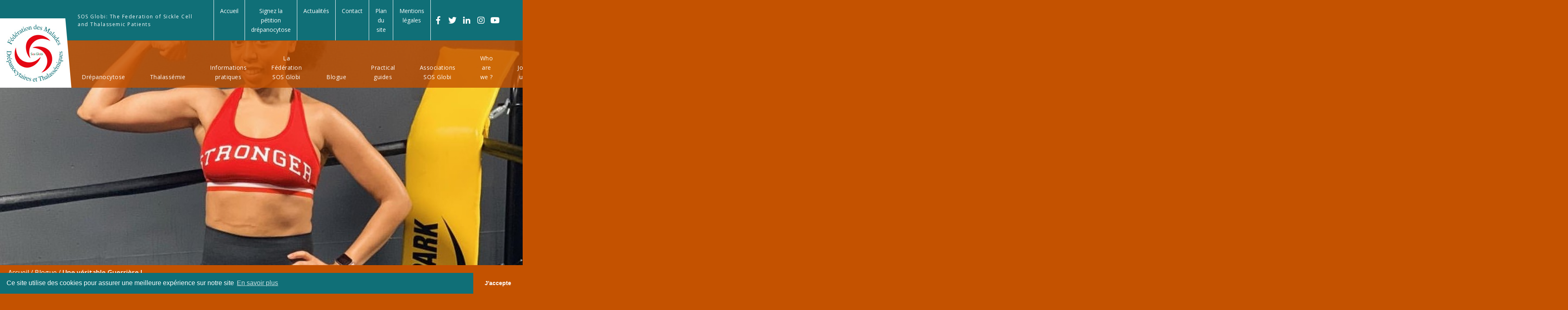

--- FILE ---
content_type: text/html; charset=UTF-8
request_url: https://sosglobi.fr/en/blog/une-veritable-guerriere/
body_size: 11411
content:
<!DOCTYPE html>
<html lang="en-US" class="no-js no-svg">
<head>
<script async src="https://www.googletagmanager.com/gtag/js?id=UA-47924499-6"></script>
<script>
window.dataLayer = window.dataLayer || [];
function gtag(){dataLayer.push(arguments);}
gtag('js', new Date());
gtag('config', 'UA-125027532-1');
</script>
<meta charset="UTF-8">
<meta name="viewport" content="width=device-width, initial-scale=1">
<link rel="profile" href="http://gmpg.org/xfn/11">
<link href="https://fonts.googleapis.com/css?family=Open+Sans:400,600" rel="stylesheet">
<link href="https://fonts.googleapis.com/css?family=Amatic+SC" rel="stylesheet">
<link rel="icon" href="https://sosglobi.fr/wp-content/themes/twentyseventeen-child/assets/images/favicon.png" type="image/png">
<!--[if IE]><link rel="shortcut icon" type="image/x-icon" href="https://sosglobi.fr/wp-content/themes/twentyseventeen-child/assets/images/favicon.ico" /><![endif]-->
<script>(function(html){html.className = html.className.replace(/\bno-js\b/,'js')})(document.documentElement);</script>
<meta name='robots' content='index, follow, max-image-preview:large, max-snippet:-1, max-video-preview:-1' />
<style>img:is([sizes="auto" i], [sizes^="auto," i]) { contain-intrinsic-size: 3000px 1500px }</style>
<link rel="alternate" hreflang="fr" href="https://sosglobi.fr/blogue/une-veritable-guerriere/" />
<link rel="alternate" hreflang="en" href="https://sosglobi.fr/en/blog/une-veritable-guerriere/" />
<!-- This site is optimized with the Yoast SEO plugin v24.0 - https://yoast.com/wordpress/plugins/seo/ -->
<title>Une véritable Guerrière ! - SOS GLOBI</title>
<meta name="description" content="Découvrez Elodie de Drépa Smile, notre héroïne pour la Course des Héros!" />
<link rel="canonical" href="https://sosglobi.fr/blogue/une-veritable-guerriere/" />
<meta property="og:locale" content="en_US" />
<meta property="og:type" content="article" />
<meta property="og:title" content="Une véritable Guerrière ! - SOS GLOBI" />
<meta property="og:description" content="Découvrez Elodie de Drépa Smile, notre héroïne pour la Course des Héros!" />
<meta property="og:url" content="https://sosglobi.fr/blogue/une-veritable-guerriere/" />
<meta property="og:site_name" content="SOS GLOBI" />
<meta property="article:publisher" content="https://www.facebook.com/Federationsosglobi" />
<meta property="article:published_time" content="2019-03-23T11:00:52+00:00" />
<meta property="article:modified_time" content="2019-07-22T10:03:39+00:00" />
<meta property="og:image" content="https://sosglobi.fr/wp-content/uploads/2019/07/IMG_20190323_115131-1.jpg" />
<meta property="og:image:width" content="964" />
<meta property="og:image:height" content="634" />
<meta property="og:image:type" content="image/jpeg" />
<meta name="author" content="Sosglobi" />
<meta name="twitter:card" content="summary_large_image" />
<meta name="twitter:creator" content="@FMDTsosglobi" />
<meta name="twitter:site" content="@FMDTsosglobi" />
<meta name="twitter:label1" content="Written by" />
<meta name="twitter:data1" content="Sosglobi" />
<script type="application/ld+json" class="yoast-schema-graph">{"@context":"https://schema.org","@graph":[{"@type":"Article","@id":"https://sosglobi.fr/blogue/une-veritable-guerriere/#article","isPartOf":{"@id":"https://sosglobi.fr/blogue/une-veritable-guerriere/"},"author":{"name":"Sosglobi","@id":"https://sosglobi.fr/#/schema/person/8b233b80feabafb288e5c0d269a0465c"},"headline":"Une véritable Guerrière !","datePublished":"2019-03-23T11:00:52+00:00","dateModified":"2019-07-22T10:03:39+00:00","mainEntityOfPage":{"@id":"https://sosglobi.fr/blogue/une-veritable-guerriere/"},"wordCount":5,"commentCount":0,"publisher":{"@id":"https://sosglobi.fr/#organization"},"image":{"@id":"https://sosglobi.fr/blogue/une-veritable-guerriere/#primaryimage"},"thumbnailUrl":"https://sosglobi.fr/wp-content/uploads/2019/07/IMG_20190323_115131-1.jpg","articleSection":["Blogue"],"inLanguage":"en-US","potentialAction":[{"@type":"CommentAction","name":"Comment","target":["https://sosglobi.fr/blogue/une-veritable-guerriere/#respond"]}]},{"@type":"WebPage","@id":"https://sosglobi.fr/blogue/une-veritable-guerriere/","url":"https://sosglobi.fr/blogue/une-veritable-guerriere/","name":"Une véritable Guerrière ! - SOS GLOBI","isPartOf":{"@id":"https://sosglobi.fr/#website"},"primaryImageOfPage":{"@id":"https://sosglobi.fr/blogue/une-veritable-guerriere/#primaryimage"},"image":{"@id":"https://sosglobi.fr/blogue/une-veritable-guerriere/#primaryimage"},"thumbnailUrl":"https://sosglobi.fr/wp-content/uploads/2019/07/IMG_20190323_115131-1.jpg","datePublished":"2019-03-23T11:00:52+00:00","dateModified":"2019-07-22T10:03:39+00:00","description":"Découvrez Elodie de Drépa Smile, notre héroïne pour la Course des Héros!","breadcrumb":{"@id":"https://sosglobi.fr/blogue/une-veritable-guerriere/#breadcrumb"},"inLanguage":"en-US","potentialAction":[{"@type":"ReadAction","target":["https://sosglobi.fr/blogue/une-veritable-guerriere/"]}]},{"@type":"ImageObject","inLanguage":"en-US","@id":"https://sosglobi.fr/blogue/une-veritable-guerriere/#primaryimage","url":"https://sosglobi.fr/wp-content/uploads/2019/07/IMG_20190323_115131-1.jpg","contentUrl":"https://sosglobi.fr/wp-content/uploads/2019/07/IMG_20190323_115131-1.jpg","width":964,"height":634},{"@type":"BreadcrumbList","@id":"https://sosglobi.fr/blogue/une-veritable-guerriere/#breadcrumb","itemListElement":[{"@type":"ListItem","position":1,"name":"Accueil","item":"https://sosglobi.fr/en/"},{"@type":"ListItem","position":2,"name":"Blogue","item":"https://sosglobi.fr/category/blogue/"},{"@type":"ListItem","position":3,"name":"Une véritable Guerrière !"}]},{"@type":"WebSite","@id":"https://sosglobi.fr/#website","url":"https://sosglobi.fr/","name":"SOS GLOBI","description":"Ensemble contre la drépanocytose et la thalassémie","publisher":{"@id":"https://sosglobi.fr/#organization"},"potentialAction":[{"@type":"SearchAction","target":{"@type":"EntryPoint","urlTemplate":"https://sosglobi.fr/?s={search_term_string}"},"query-input":{"@type":"PropertyValueSpecification","valueRequired":true,"valueName":"search_term_string"}}],"inLanguage":"en-US"},{"@type":"Organization","@id":"https://sosglobi.fr/#organization","name":"Fédération SOS GLOBI","url":"https://sosglobi.fr/","logo":{"@type":"ImageObject","inLanguage":"en-US","@id":"https://sosglobi.fr/#/schema/logo/image/","url":"https://sosglobi.fr/wp-content/uploads/2021/07/cropped-logo2lignes.png","contentUrl":"https://sosglobi.fr/wp-content/uploads/2021/07/cropped-logo2lignes.png","width":242,"height":250,"caption":"Fédération SOS GLOBI"},"image":{"@id":"https://sosglobi.fr/#/schema/logo/image/"},"sameAs":["https://www.facebook.com/Federationsosglobi","https://x.com/FMDTsosglobi","https://www.instagram.com/federation_sos_globi/","https://www.linkedin.com/company/sos-globi/?viewAsMember=true","https://www.youtube.com/channel/UCftpQL09xzj4eqFLFZQmUNg"]},{"@type":"Person","@id":"https://sosglobi.fr/#/schema/person/8b233b80feabafb288e5c0d269a0465c","name":"Sosglobi","image":{"@type":"ImageObject","inLanguage":"en-US","@id":"https://sosglobi.fr/#/schema/person/image/","url":"https://secure.gravatar.com/avatar/a0baf9e99b3c553dbb14a8ec7d51173b?s=96&d=mm&r=g","contentUrl":"https://secure.gravatar.com/avatar/a0baf9e99b3c553dbb14a8ec7d51173b?s=96&d=mm&r=g","caption":"Sosglobi"},"url":"https://sosglobi.fr/en/author/conectsosglbi/"}]}</script>
<!-- / Yoast SEO plugin. -->
<link rel='dns-prefetch' href='//fonts.googleapis.com' />
<link href='https://fonts.gstatic.com' crossorigin rel='preconnect' />
<link rel="alternate" type="application/rss+xml" title="SOS GLOBI &raquo; Feed" href="https://sosglobi.fr/en/feed/" />
<link rel="alternate" type="application/rss+xml" title="SOS GLOBI &raquo; Comments Feed" href="https://sosglobi.fr/en/comments/feed/" />
<link rel="alternate" type="text/calendar" title="SOS GLOBI &raquo; iCal Feed" href="https://sosglobi.fr/en/evenements/?ical=1" />
<link rel="alternate" type="application/rss+xml" title="SOS GLOBI &raquo; Une véritable Guerrière ! Comments Feed" href="https://sosglobi.fr/en/blogue/une-veritable-guerriere/feed/" />
<!-- <link rel='stylesheet' id='wp-block-library-css' href='https://sosglobi.fr/wp-includes/css/dist/block-library/style.min.css?ver=6.7.1' type='text/css' media='all' /> -->
<link rel="stylesheet" type="text/css" href="//sosglobi.fr/wp-content/cache/wpfc-minified/oxs3drc/hn6z6.css" media="all"/>
<style id='classic-theme-styles-inline-css' type='text/css'>
/*! This file is auto-generated */
.wp-block-button__link{color:#fff;background-color:#32373c;border-radius:9999px;box-shadow:none;text-decoration:none;padding:calc(.667em + 2px) calc(1.333em + 2px);font-size:1.125em}.wp-block-file__button{background:#32373c;color:#fff;text-decoration:none}
</style>
<style id='global-styles-inline-css' type='text/css'>
:root{--wp--preset--aspect-ratio--square: 1;--wp--preset--aspect-ratio--4-3: 4/3;--wp--preset--aspect-ratio--3-4: 3/4;--wp--preset--aspect-ratio--3-2: 3/2;--wp--preset--aspect-ratio--2-3: 2/3;--wp--preset--aspect-ratio--16-9: 16/9;--wp--preset--aspect-ratio--9-16: 9/16;--wp--preset--color--black: #000000;--wp--preset--color--cyan-bluish-gray: #abb8c3;--wp--preset--color--white: #ffffff;--wp--preset--color--pale-pink: #f78da7;--wp--preset--color--vivid-red: #cf2e2e;--wp--preset--color--luminous-vivid-orange: #ff6900;--wp--preset--color--luminous-vivid-amber: #fcb900;--wp--preset--color--light-green-cyan: #7bdcb5;--wp--preset--color--vivid-green-cyan: #00d084;--wp--preset--color--pale-cyan-blue: #8ed1fc;--wp--preset--color--vivid-cyan-blue: #0693e3;--wp--preset--color--vivid-purple: #9b51e0;--wp--preset--gradient--vivid-cyan-blue-to-vivid-purple: linear-gradient(135deg,rgba(6,147,227,1) 0%,rgb(155,81,224) 100%);--wp--preset--gradient--light-green-cyan-to-vivid-green-cyan: linear-gradient(135deg,rgb(122,220,180) 0%,rgb(0,208,130) 100%);--wp--preset--gradient--luminous-vivid-amber-to-luminous-vivid-orange: linear-gradient(135deg,rgba(252,185,0,1) 0%,rgba(255,105,0,1) 100%);--wp--preset--gradient--luminous-vivid-orange-to-vivid-red: linear-gradient(135deg,rgba(255,105,0,1) 0%,rgb(207,46,46) 100%);--wp--preset--gradient--very-light-gray-to-cyan-bluish-gray: linear-gradient(135deg,rgb(238,238,238) 0%,rgb(169,184,195) 100%);--wp--preset--gradient--cool-to-warm-spectrum: linear-gradient(135deg,rgb(74,234,220) 0%,rgb(151,120,209) 20%,rgb(207,42,186) 40%,rgb(238,44,130) 60%,rgb(251,105,98) 80%,rgb(254,248,76) 100%);--wp--preset--gradient--blush-light-purple: linear-gradient(135deg,rgb(255,206,236) 0%,rgb(152,150,240) 100%);--wp--preset--gradient--blush-bordeaux: linear-gradient(135deg,rgb(254,205,165) 0%,rgb(254,45,45) 50%,rgb(107,0,62) 100%);--wp--preset--gradient--luminous-dusk: linear-gradient(135deg,rgb(255,203,112) 0%,rgb(199,81,192) 50%,rgb(65,88,208) 100%);--wp--preset--gradient--pale-ocean: linear-gradient(135deg,rgb(255,245,203) 0%,rgb(182,227,212) 50%,rgb(51,167,181) 100%);--wp--preset--gradient--electric-grass: linear-gradient(135deg,rgb(202,248,128) 0%,rgb(113,206,126) 100%);--wp--preset--gradient--midnight: linear-gradient(135deg,rgb(2,3,129) 0%,rgb(40,116,252) 100%);--wp--preset--font-size--small: 13px;--wp--preset--font-size--medium: 20px;--wp--preset--font-size--large: 36px;--wp--preset--font-size--x-large: 42px;--wp--preset--spacing--20: 0.44rem;--wp--preset--spacing--30: 0.67rem;--wp--preset--spacing--40: 1rem;--wp--preset--spacing--50: 1.5rem;--wp--preset--spacing--60: 2.25rem;--wp--preset--spacing--70: 3.38rem;--wp--preset--spacing--80: 5.06rem;--wp--preset--shadow--natural: 6px 6px 9px rgba(0, 0, 0, 0.2);--wp--preset--shadow--deep: 12px 12px 50px rgba(0, 0, 0, 0.4);--wp--preset--shadow--sharp: 6px 6px 0px rgba(0, 0, 0, 0.2);--wp--preset--shadow--outlined: 6px 6px 0px -3px rgba(255, 255, 255, 1), 6px 6px rgba(0, 0, 0, 1);--wp--preset--shadow--crisp: 6px 6px 0px rgba(0, 0, 0, 1);}:where(.is-layout-flex){gap: 0.5em;}:where(.is-layout-grid){gap: 0.5em;}body .is-layout-flex{display: flex;}.is-layout-flex{flex-wrap: wrap;align-items: center;}.is-layout-flex > :is(*, div){margin: 0;}body .is-layout-grid{display: grid;}.is-layout-grid > :is(*, div){margin: 0;}:where(.wp-block-columns.is-layout-flex){gap: 2em;}:where(.wp-block-columns.is-layout-grid){gap: 2em;}:where(.wp-block-post-template.is-layout-flex){gap: 1.25em;}:where(.wp-block-post-template.is-layout-grid){gap: 1.25em;}.has-black-color{color: var(--wp--preset--color--black) !important;}.has-cyan-bluish-gray-color{color: var(--wp--preset--color--cyan-bluish-gray) !important;}.has-white-color{color: var(--wp--preset--color--white) !important;}.has-pale-pink-color{color: var(--wp--preset--color--pale-pink) !important;}.has-vivid-red-color{color: var(--wp--preset--color--vivid-red) !important;}.has-luminous-vivid-orange-color{color: var(--wp--preset--color--luminous-vivid-orange) !important;}.has-luminous-vivid-amber-color{color: var(--wp--preset--color--luminous-vivid-amber) !important;}.has-light-green-cyan-color{color: var(--wp--preset--color--light-green-cyan) !important;}.has-vivid-green-cyan-color{color: var(--wp--preset--color--vivid-green-cyan) !important;}.has-pale-cyan-blue-color{color: var(--wp--preset--color--pale-cyan-blue) !important;}.has-vivid-cyan-blue-color{color: var(--wp--preset--color--vivid-cyan-blue) !important;}.has-vivid-purple-color{color: var(--wp--preset--color--vivid-purple) !important;}.has-black-background-color{background-color: var(--wp--preset--color--black) !important;}.has-cyan-bluish-gray-background-color{background-color: var(--wp--preset--color--cyan-bluish-gray) !important;}.has-white-background-color{background-color: var(--wp--preset--color--white) !important;}.has-pale-pink-background-color{background-color: var(--wp--preset--color--pale-pink) !important;}.has-vivid-red-background-color{background-color: var(--wp--preset--color--vivid-red) !important;}.has-luminous-vivid-orange-background-color{background-color: var(--wp--preset--color--luminous-vivid-orange) !important;}.has-luminous-vivid-amber-background-color{background-color: var(--wp--preset--color--luminous-vivid-amber) !important;}.has-light-green-cyan-background-color{background-color: var(--wp--preset--color--light-green-cyan) !important;}.has-vivid-green-cyan-background-color{background-color: var(--wp--preset--color--vivid-green-cyan) !important;}.has-pale-cyan-blue-background-color{background-color: var(--wp--preset--color--pale-cyan-blue) !important;}.has-vivid-cyan-blue-background-color{background-color: var(--wp--preset--color--vivid-cyan-blue) !important;}.has-vivid-purple-background-color{background-color: var(--wp--preset--color--vivid-purple) !important;}.has-black-border-color{border-color: var(--wp--preset--color--black) !important;}.has-cyan-bluish-gray-border-color{border-color: var(--wp--preset--color--cyan-bluish-gray) !important;}.has-white-border-color{border-color: var(--wp--preset--color--white) !important;}.has-pale-pink-border-color{border-color: var(--wp--preset--color--pale-pink) !important;}.has-vivid-red-border-color{border-color: var(--wp--preset--color--vivid-red) !important;}.has-luminous-vivid-orange-border-color{border-color: var(--wp--preset--color--luminous-vivid-orange) !important;}.has-luminous-vivid-amber-border-color{border-color: var(--wp--preset--color--luminous-vivid-amber) !important;}.has-light-green-cyan-border-color{border-color: var(--wp--preset--color--light-green-cyan) !important;}.has-vivid-green-cyan-border-color{border-color: var(--wp--preset--color--vivid-green-cyan) !important;}.has-pale-cyan-blue-border-color{border-color: var(--wp--preset--color--pale-cyan-blue) !important;}.has-vivid-cyan-blue-border-color{border-color: var(--wp--preset--color--vivid-cyan-blue) !important;}.has-vivid-purple-border-color{border-color: var(--wp--preset--color--vivid-purple) !important;}.has-vivid-cyan-blue-to-vivid-purple-gradient-background{background: var(--wp--preset--gradient--vivid-cyan-blue-to-vivid-purple) !important;}.has-light-green-cyan-to-vivid-green-cyan-gradient-background{background: var(--wp--preset--gradient--light-green-cyan-to-vivid-green-cyan) !important;}.has-luminous-vivid-amber-to-luminous-vivid-orange-gradient-background{background: var(--wp--preset--gradient--luminous-vivid-amber-to-luminous-vivid-orange) !important;}.has-luminous-vivid-orange-to-vivid-red-gradient-background{background: var(--wp--preset--gradient--luminous-vivid-orange-to-vivid-red) !important;}.has-very-light-gray-to-cyan-bluish-gray-gradient-background{background: var(--wp--preset--gradient--very-light-gray-to-cyan-bluish-gray) !important;}.has-cool-to-warm-spectrum-gradient-background{background: var(--wp--preset--gradient--cool-to-warm-spectrum) !important;}.has-blush-light-purple-gradient-background{background: var(--wp--preset--gradient--blush-light-purple) !important;}.has-blush-bordeaux-gradient-background{background: var(--wp--preset--gradient--blush-bordeaux) !important;}.has-luminous-dusk-gradient-background{background: var(--wp--preset--gradient--luminous-dusk) !important;}.has-pale-ocean-gradient-background{background: var(--wp--preset--gradient--pale-ocean) !important;}.has-electric-grass-gradient-background{background: var(--wp--preset--gradient--electric-grass) !important;}.has-midnight-gradient-background{background: var(--wp--preset--gradient--midnight) !important;}.has-small-font-size{font-size: var(--wp--preset--font-size--small) !important;}.has-medium-font-size{font-size: var(--wp--preset--font-size--medium) !important;}.has-large-font-size{font-size: var(--wp--preset--font-size--large) !important;}.has-x-large-font-size{font-size: var(--wp--preset--font-size--x-large) !important;}
:where(.wp-block-post-template.is-layout-flex){gap: 1.25em;}:where(.wp-block-post-template.is-layout-grid){gap: 1.25em;}
:where(.wp-block-columns.is-layout-flex){gap: 2em;}:where(.wp-block-columns.is-layout-grid){gap: 2em;}
:root :where(.wp-block-pullquote){font-size: 1.5em;line-height: 1.6;}
</style>
<!-- <link rel='stylesheet' id='contact-form-7-css' href='https://sosglobi.fr/wp-content/plugins/contact-form-7/includes/css/styles.css?ver=6.0.1' type='text/css' media='all' /> -->
<!-- <link rel='stylesheet' id='responsive-lightbox-swipebox-css' href='https://sosglobi.fr/wp-content/plugins/responsive-lightbox/assets/swipebox/swipebox.min.css?ver=2.4.8' type='text/css' media='all' /> -->
<!-- <link rel='stylesheet' id='wpml-menu-item-0-css' href='//sosglobi.fr/wp-content/plugins/sitepress-multilingual-cms/templates/language-switchers/menu-item/style.css?ver=1' type='text/css' media='all' /> -->
<!-- <link rel='stylesheet' id='wp-mcm-styles-css' href='https://sosglobi.fr/wp-content/plugins/wp-media-category-management/css/wp-mcm-styles.css?ver=2.3.3.1' type='text/css' media='all' /> -->
<link rel="stylesheet" type="text/css" href="//sosglobi.fr/wp-content/cache/wpfc-minified/oub52y/c7hps.css" media="all"/>
<link rel='stylesheet' id='twentyseventeen-fonts-css' href='https://fonts.googleapis.com/css?family=Libre+Franklin%3A300%2C300i%2C400%2C400i%2C600%2C600i%2C800%2C800i&#038;subset=latin%2Clatin-ext' type='text/css' media='all' />
<!-- <link rel='stylesheet' id='twentyseventeen-style-css' href='https://sosglobi.fr/wp-content/themes/twentyseventeen-child/style.css?ver=6.7.1' type='text/css' media='all' /> -->
<link rel="stylesheet" type="text/css" href="//sosglobi.fr/wp-content/cache/wpfc-minified/8ayb85xl/hn6z6.css" media="all"/>
<!--[if lt IE 9]>
<link rel='stylesheet' id='twentyseventeen-ie8-css' href='https://sosglobi.fr/wp-content/themes/twentyseventeen-child/assets/css/ie8.css?ver=1.0' type='text/css' media='all' />
<![endif]-->
<!-- <link rel='stylesheet' id='wp-pagenavi-css' href='https://sosglobi.fr/wp-content/plugins/wp-pagenavi/pagenavi-css.css?ver=2.70' type='text/css' media='all' /> -->
<link rel="stylesheet" type="text/css" href="//sosglobi.fr/wp-content/cache/wpfc-minified/q9t8gv88/hn6z6.css" media="all"/>
<script src='//sosglobi.fr/wp-content/cache/wpfc-minified/f56vjlfs/hn6z6.js' type="text/javascript"></script>
<!-- <script type="text/javascript" src="https://sosglobi.fr/wp-includes/js/jquery/jquery.min.js?ver=3.7.1" id="jquery-core-js"></script> -->
<!-- <script type="text/javascript" src="https://sosglobi.fr/wp-includes/js/jquery/jquery-migrate.min.js?ver=3.4.1" id="jquery-migrate-js"></script> -->
<!-- <script type="text/javascript" src="https://sosglobi.fr/wp-content/plugins/responsive-lightbox/assets/swipebox/jquery.swipebox.min.js?ver=2.4.8" id="responsive-lightbox-swipebox-js"></script> -->
<!-- <script src='https://sosglobi.fr/wp-content/plugins/the-events-calendar/common/src/resources/js/underscore-before.js'></script> -->
<!-- <script type="text/javascript" src="https://sosglobi.fr/wp-includes/js/underscore.min.js?ver=1.13.7" id="underscore-js"></script> -->
<!-- <script src='https://sosglobi.fr/wp-content/plugins/the-events-calendar/common/src/resources/js/underscore-after.js'></script> -->
<!-- <script type="text/javascript" src="https://sosglobi.fr/wp-content/plugins/responsive-lightbox/assets/infinitescroll/infinite-scroll.pkgd.min.js?ver=6.7.1" id="responsive-lightbox-infinite-scroll-js"></script> -->
<script type="text/javascript" id="responsive-lightbox-js-before">
/* <![CDATA[ */
var rlArgs = {"script":"swipebox","selector":"lightbox","customEvents":"","activeGalleries":true,"animation":true,"hideCloseButtonOnMobile":false,"removeBarsOnMobile":false,"hideBars":true,"hideBarsDelay":5000,"videoMaxWidth":1080,"useSVG":true,"loopAtEnd":false,"woocommerce_gallery":false,"ajaxurl":"https:\/\/sosglobi.fr\/wp-admin\/admin-ajax.php","nonce":"4c6d8e028b","preview":false,"postId":420,"scriptExtension":false};
/* ]]> */
</script>
<script src='//sosglobi.fr/wp-content/cache/wpfc-minified/9iaq77pt/hn6z6.js' type="text/javascript"></script>
<!-- <script type="text/javascript" src="https://sosglobi.fr/wp-content/plugins/responsive-lightbox/js/front.js?ver=2.4.8" id="responsive-lightbox-js"></script> -->
<!--[if lt IE 9]>
<script type="text/javascript" src="https://sosglobi.fr/wp-content/themes/twentyseventeen-child/assets/js/html5.js?ver=3.7.3" id="html5-js"></script>
<![endif]-->
<link rel="https://api.w.org/" href="https://sosglobi.fr/wp-json/" /><link rel="alternate" title="JSON" type="application/json" href="https://sosglobi.fr/wp-json/wp/v2/posts/420" /><link rel="EditURI" type="application/rsd+xml" title="RSD" href="https://sosglobi.fr/xmlrpc.php?rsd" />
<meta name="generator" content="WordPress 6.7.1" />
<link rel='shortlink' href='https://sosglobi.fr/en/?p=420' />
<link rel="alternate" title="oEmbed (JSON)" type="application/json+oembed" href="https://sosglobi.fr/wp-json/oembed/1.0/embed?url=https%3A%2F%2Fsosglobi.fr%2Fen%2Fblogue%2Fune-veritable-guerriere%2F" />
<link rel="alternate" title="oEmbed (XML)" type="text/xml+oembed" href="https://sosglobi.fr/wp-json/oembed/1.0/embed?url=https%3A%2F%2Fsosglobi.fr%2Fen%2Fblogue%2Fune-veritable-guerriere%2F&#038;format=xml" />
<meta name="generator" content="WPML ver:4.3.6 stt:1,4;" />
<meta name="tec-api-version" content="v1"><meta name="tec-api-origin" content="https://sosglobi.fr/en/"><link rel="alternate" href="https://sosglobi.fr/wp-json/tribe/events/v1/" /><link rel="pingback" href="https://sosglobi.fr/xmlrpc.php">
<style type="text/css">.recentcomments a{display:inline !important;padding:0 !important;margin:0 !important;}</style><script src='//sosglobi.fr/wp-content/cache/wpfc-minified/fqx5up8u/hn6z6.js' type="text/javascript"></script>
<!-- <script src="https://sosglobi.fr/wp-content/themes/twentyseventeen-child/assets/js/jquery-3.3.1.min.js"></script> -->
<!-- <script src="https://sosglobi.fr/wp-content/themes/twentyseventeen-child/assets/js/jquery.bxslider.min.js"></script> -->
<!-- <script src="https://sosglobi.fr/wp-content/themes/twentyseventeen-child/assets/js/modernizr.js"></script> -->
<!-- <link rel="stylesheet" href="https://sosglobi.fr/wp-content/themes/twentyseventeen-child/carto/leaflet.css"/> -->
<!-- <script src="https://sosglobi.fr/wp-content/themes/twentyseventeen-child/carto/leaflet.js"></script> -->
<!-- <script src="https://sosglobi.fr/wp-content/themes/twentyseventeen-child/assets/js/jquery.nice-select.js"></script> -->
<!-- <link rel="stylesheet" href="https://sosglobi.fr/wp-content/themes/twentyseventeen-child/carto/dist/MarkerCluster.css" /> -->
<!-- <link rel="stylesheet" href="https://sosglobi.fr/wp-content/themes/twentyseventeen-child/carto/dist/MarkerCluster.Default.css" /> -->
<link rel="stylesheet" type="text/css" href="//sosglobi.fr/wp-content/cache/wpfc-minified/mab3zuw1/hn6z6.css" media="all"/>
<!-- <script src="https://sosglobi.fr/wp-content/themes/twentyseventeen-child/carto/dist/leaflet.markercluster-src.js"></script> -->
<!-- <script src="https://sosglobi.fr/wp-content/themes/twentyseventeen-child/assets/js/jquery.sticky.js"></script> -->
<!-- <script src="https://sosglobi.fr/wp-content/themes/twentyseventeen-child/assets/js/ui/jquery-ui.js"></script> -->
<!-- <script src="https://sosglobi.fr/wp-content/themes/twentyseventeen-child/assets/js/jquery.videobackground.js"></script> -->
<link rel="stylesheet" type="text/css" href="//cdnjs.cloudflare.com/ajax/libs/cookieconsent2/3.1.0/cookieconsent.min.css" />
<script src="//cdnjs.cloudflare.com/ajax/libs/cookieconsent2/3.1.0/cookieconsent.min.js"></script>
<script>
window.addEventListener("load", function(){
window.cookieconsent.initialise({
"palette": {
"popup": {
"background": "#106f77",
"text": "#fff"
},
"button": {
"background": "#c45200"
}
},
"theme": "edgeless",
"content": {
"message": "Ce site utilise des cookies pour assurer une meilleure expérience sur notre site",
"dismiss": "J'accepte",
"link": "En savoir plus",
"href": "https://sosglobi.fr/mentions-legales/"
}
})});
</script>
</head>
<body class="post-template-default single single-post postid-420 single-format-standard wp-custom-logo tribe-no-js has-header-image has-sidebar colors-light">
<header id="masthead" class="site-header" role="banner">
<div id="description">
<div class="marge first">
<div id="site-description">
<div class="marge">
SOS Globi: The Federation of Sickle Cell and Thalassemic Patients											                     </div>
</div>
<div id="bandeOutil">
<div class="marge">
<nav id="header-navigation" class="header-navigation" role="navigation" >
<div class="menu-menu-footer-container"><ul id="menu-menu-footer" class="menu"><li id="menu-item-83" class="menu-item menu-item-type-post_type menu-item-object-page menu-item-83"><a href="https://sosglobi.fr/en/accueil/">Accueil</a></li>
<li id="menu-item-3966" class="menu-item menu-item-type-custom menu-item-object-custom menu-item-3966"><a target="_blank" href="https://chng.it/M5kZR9bkMw">Signez la pétition drépanocytose</a></li>
<li id="menu-item-456" class="menu-item menu-item-type-post_type menu-item-object-page menu-item-456"><a href="https://sosglobi.fr/en/actualites/">Actualités</a></li>
<li id="menu-item-84" class="menu-item menu-item-type-post_type menu-item-object-page menu-item-84"><a href="https://sosglobi.fr/en/contact/">Contact</a></li>
<li id="menu-item-85" class="menu-item menu-item-type-post_type menu-item-object-page menu-item-85"><a href="https://sosglobi.fr/en/plan-du-site/">Plan du site</a></li>
<li id="menu-item-86" class="menu-item menu-item-type-post_type menu-item-object-page menu-item-86"><a href="https://sosglobi.fr/en/mentions-legales/">Mentions légales</a></li>
</ul></div>                  </nav>
<nav id="social-navigation" class="social-navigation" role="navigation" aria-label="Social Links Menu">
<div class="menu-menu-social-anglais-container"><ul id="menu-menu-social-anglais" class="social-links-menu"><li id="menu-item-392" class="menu-item menu-item-type-custom menu-item-object-custom menu-item-392"><a target="_blank" href="https://www.facebook.com/FMDTsosglobi"><span class="screen-reader-text">Facebook</span><svg class="icon icon-facebook" aria-hidden="true" role="img"> <use href="#icon-facebook" xlink:href="#icon-facebook"></use> </svg></a></li>
<li id="menu-item-393" class="menu-item menu-item-type-custom menu-item-object-custom menu-item-393"><a target="_blank" href="https://twitter.com/FMDTsosglobi"><span class="screen-reader-text">Twitter</span><svg class="icon icon-twitter" aria-hidden="true" role="img"> <use href="#icon-twitter" xlink:href="#icon-twitter"></use> </svg></a></li>
<li id="menu-item-394" class="menu-item menu-item-type-custom menu-item-object-custom menu-item-394"><a target="_blank" href="https://www.linkedin.com/company/sos-globi/"><span class="screen-reader-text">linkedin</span><svg class="icon icon-linkedin" aria-hidden="true" role="img"> <use href="#icon-linkedin" xlink:href="#icon-linkedin"></use> </svg></a></li>
<li id="menu-item-395" class="menu-item menu-item-type-custom menu-item-object-custom menu-item-395"><a target="_blank" href="https://www.instagram.com/fmdtsosglobi/"><span class="screen-reader-text">Instagram</span><svg class="icon icon-instagram" aria-hidden="true" role="img"> <use href="#icon-instagram" xlink:href="#icon-instagram"></use> </svg></a></li>
<li id="menu-item-396" class="menu-item menu-item-type-custom menu-item-object-custom menu-item-396"><a target="_blank" href="https://www.youtube.com/channel/UCftpQL09xzj4eqFLFZQmUNg/videos"><span class="screen-reader-text">Youtube</span><svg class="icon icon-youtube" aria-hidden="true" role="img"> <use href="#icon-youtube" xlink:href="#icon-youtube"></use> </svg></a></li>
<li id="menu-item-wpml-ls-5-fr" class="menu-item wpml-ls-slot-5 wpml-ls-item wpml-ls-item-fr wpml-ls-menu-item wpml-ls-first-item wpml-ls-last-item menu-item-type-wpml_ls_menu_item menu-item-object-wpml_ls_menu_item menu-item-wpml-ls-5-fr"><a href="https://sosglobi.fr/blogue/une-veritable-guerriere/"><span class="screen-reader-text"><img class="wpml-ls-flag" src="https://sosglobi.fr/wp-content/plugins/sitepress-multilingual-cms/res/flags/fr.png" alt="French"></span></a></li>
</ul></div>
</nav><!-- .social-navigation -->
</div>
</div>
</div>
</div>
</div>
<div class="site-header-main">
<div class="site-title">
<a href="https://sosglobi.fr/en/" >
<span class="screen-reader-text">SOS GLOBI</span>
<img  alt="Logo Sos Globi" src="https://sosglobi.fr/wp-content/uploads/2019/07/logo-sos-globi.jpg" />
</a>
</div>
<div id="blockMenuHaut">
<nav id="site-navigation" class="navigation main-navigation">
<nav id="navbar" class="main-navigation" role="navigation" aria-label="Top Menu">
<div class="menu-menu-principal-container"><ul id="top-menu" class="menu"><li id="menu-item-70" class="menu-item menu-item-type-post_type menu-item-object-page menu-item-70"><a href="https://sosglobi.fr/en/drepanocytose/">Drépanocytose</a></li>
<li id="menu-item-73" class="menu-item menu-item-type-post_type menu-item-object-page menu-item-73"><a href="https://sosglobi.fr/en/thalassemie/">Thalassémie</a></li>
<li id="menu-item-2348" class="menu-item menu-item-type-post_type menu-item-object-page menu-item-has-children menu-item-2348"><a href="https://sosglobi.fr/en/informations-pratiques/">Informations pratiques</a>
<ul class="sub-menu">
<li id="menu-item-2350" class="menu-item menu-item-type-post_type menu-item-object-page menu-item-2350"><a href="https://sosglobi.fr/en/informations-pratiques/trouver-un-centre-expert/">Trouver un centre expert</a></li>
<li id="menu-item-2401" class="menu-item menu-item-type-custom menu-item-object-custom menu-item-2401"><a href="https://sosglobi.fr/la-federation-sos-globi/associations-sos-globi/">Trouver une association de patients</a></li>
</ul>
</li>
<li id="menu-item-75" class="menu-item menu-item-type-post_type menu-item-object-page menu-item-has-children menu-item-75"><a href="https://sosglobi.fr/en/la-federation-sos-globi/">La Fédération SOS Globi</a>
<ul class="sub-menu">
<li id="menu-item-2027" class="menu-item menu-item-type-post_type menu-item-object-page menu-item-2027"><a href="https://sosglobi.fr/en/p-agenda/">Agenda</a></li>
</ul>
</li>
<li id="menu-item-81" class="menu-item menu-item-type-post_type menu-item-object-page menu-item-81"><a href="https://sosglobi.fr/en/blogue/">Blogue</a></li>
<li id="menu-item--9" class="menu-item menu-item-type-post_type menu-item-object-page menu-item--9"><a href="https://sosglobi.fr/en/drepanocytose/practical-guides/">Practical guides</a></li>
<li id="menu-item--10" class="menu-item menu-item-type-post_type menu-item-object-page menu-item--10"><a href="https://sosglobi.fr/en/the-sos-globi-federation/associations-sos-globi/">Associations SOS Globi</a></li>
<li id="menu-item--11" class="menu-item menu-item-type-post_type menu-item-object-page menu-item--11"><a href="https://sosglobi.fr/en/the-sos-globi-federation/who-are-we/">Who are we ?</a></li>
<li id="menu-item--12" class="menu-item menu-item-type-post_type menu-item-object-page menu-item--12"><a href="https://sosglobi.fr/en/the-sos-globi-federation/join-us/">Join us</a></li>
</ul></div>
<div id="menuMobile">
<a id="bt-accueil" class="genericon-home" href="https://sosglobi.fr/en/"><span class="screen-reader-text">Accueil</span></a>
<button class="menu-toggle" aria-controls="top-menu" aria-expanded="false">
Menu		</button>
<a id="bt-contact" href="https://sosglobi.fr/en//contact"><span class="screen-reader-text">Contact</span></a>
</div>
</nav><!-- #site-navigation -->
</nav><!-- #site-navigation -->
</div>
</div>
</header><!-- #masthead -->
<div id="page" class="site">
<div class="site-content-contain">
<div id="content" class="site-content">
<div id="primary" class="content-area">
<main id="main" class="site-main" role="main">
<article id="post-420" class="post-420 post type-post status-publish format-standard has-post-thumbnail hentry category-blogue">
<div id="bandeau" style="background-image: url('https://sosglobi.fr/wp-content/uploads/2019/07/IMG_20190323_115131-1.jpg')"></div>
<header class="entry-header">
<div id="cheminvie">
<div class="marge">
<p id="breadcrumbs"><span><span><a href="https://sosglobi.fr/en/">Accueil</a></span> / <span><a href="https://sosglobi.fr/category/blogue/">Blogue</a></span> / <span class="breadcrumb_last" aria-current="page"><strong>Une véritable Guerrière !</strong></span></span></p>	</div>
</div>
<div class="marge">
<h1 class="titrePrincipal deco"><span>Une véritable Guerrière !</span></h1>
</div>
</header><!-- .entry-header -->
<div id="BlockContent" class="entry-content">
<div class="blocResume">
<p class="resume">Découvrez Elodie de Drépa Smile, notre héroïne pour la Course des Héros!</p>
</div>
<div id="bloK1" class="content media  mod1 modulo1">
<div class="marge">
<div class="block-media">
<div class="content-text">
<div class="block">
<div class="para">
<p>Elodie 26 ans est atteinte de drépanocytose. Touchée par une forme sévère, les complications de la maladie, elle connait!</p>
<p>Il y a quelques années, lassée de son apparence chétive, elle décide de faire du sport. Mais le sport est une activité qui a longtemps été interdite aux drépanocytaires. En effet compte tenu de l’impact physique de la maladie (manque d’oxygène, anémie chronique…) le sport peut représenter une contrainte supplémentaire sur le corps d’un malade drépanocytaire et entraîner la survenue d’une crise vaso-occlusive. Mais avec les progrès de la médecine, on s’est rendu compte que l’activité physique, si elle était réalisée de manière adaptée à l’organisme des malades drépanocytaires et que ces derniers prenaient des précautions (bien s’hydrater, ne pas dépasser ses limites, suivre une marge de progression adaptée à son organisme) pouvait loin d’être néfaste avoir des conséquences bénéfiques sur la maladie!</p>
<p>Elodie pratique le fitness et a constaté que sa condition physique s’améliorait au fil de sa pratique. Elle n’hésite pas à relever des défis sportifs comme la sparta run malgré la maladie! Elle partage ses progrès et encourage les patients à pratiquer une activité sportive sur sa page facebook <a href="https://www.facebook.com/DrepaSmile/" target="_blank" rel="noreferrer noopener" aria-label="DREPA SMILE (s’ouvre dans un nouvel onglet)">DREPA SMILE </a></p>
<p>Le 23 juin 2019, Elodie sera présente à nos côtés pour <a href="https://www.coursedesheros.com/" target="_blank" rel="noreferrer noopener" aria-label="la Course des Héros (s’ouvre dans un nouvel onglet)">la Course des Héros</a> au Parc de Saint Cloud à Paris! <a href="http://www.alvarum.com/fmdtsosglobi" target="_blank" rel="noreferrer noopener" aria-label="Ce défi caritatif (s’ouvre dans un nouvel onglet)">Ce défi caritatif </a>nous permet de sensibiliser le grand public à nos pathologies (drépanocytose et thalassémie) mais également de collecter des fonds permettant à nos <a href="http://sosglobi.fr/les-associations-federees-2/" target="_blank" rel="noreferrer noopener" aria-label="associations partout en France (s’ouvre dans un nouvel onglet)">associations partout en France</a> de mener leurs actions (groupes de parole, évènements récréatifs pour les malades et leurs familles, sensibilisation…).</p>
<p>Nous vous invitons à soutenir Elodie; afin de valider son inscription elle doit en effet collecter 250 euros! Rassurez-vous, cette somme sera reversée au profit de nos associations de proximité mais c’est son ticket d’entrée! Il n’y a pas de montant minimum de don; 1€, 5€, 10€, ensemble on peut y arriver! Pour en savoir plus, rendez-vous sur la <a href="http://www.alvarum.com/elodiegomestavares" target="_blank" rel="noreferrer noopener" aria-label="page de collecte d'Elodie (s’ouvre dans un nouvel onglet)">page de collecte d’Elodie</a>!</p>
<p>On vous remercie pour votre soutien!</p>
</div>
</div>
</div>
<div class="photo contentMedia">
<a class="block_vignette" href="https://sosglobi.fr/wp-content/uploads/2019/07/IMG_20190323_115131-1.jpg" rel="lightbox-1" title="Elodie;, une véritable guerrière" >
<img alt="Elodie;, une véritable guerrière" src="https://sosglobi.fr/wp-content/uploads/2019/07/IMG_20190323_115131-1.jpg"/>
</a>
</div>
</div>
</div>
</div>
</div>
<div id="blocBouton" class="bt-bas">
<a class="bt-lien" role="button" href="javascript: history.go(-1)">Retour</a>
</div>
</article><!-- #post-## -->
</main><!-- #main -->
</div><!-- #primary -->

</div><!-- #content -->
</div><!-- .site-content-contain -->
</div><!-- #page -->
<footer id="colophon" class="site-footer" role="contentinfo">
<nav class="footer-navigation" >
<div class="marge">
<div class="menu-menu-footer-container"><ul id="menu-menu-footer-1" class="footer-menu"><li class="menu-item menu-item-type-post_type menu-item-object-page menu-item-83"><a href="https://sosglobi.fr/en/accueil/">Accueil</a></li>
<li class="menu-item menu-item-type-custom menu-item-object-custom menu-item-3966"><a target="_blank" href="https://chng.it/M5kZR9bkMw">Signez la pétition drépanocytose</a></li>
<li class="menu-item menu-item-type-post_type menu-item-object-page menu-item-456"><a href="https://sosglobi.fr/en/actualites/">Actualités</a></li>
<li class="menu-item menu-item-type-post_type menu-item-object-page menu-item-84"><a href="https://sosglobi.fr/en/contact/">Contact</a></li>
<li class="menu-item menu-item-type-post_type menu-item-object-page menu-item-85"><a href="https://sosglobi.fr/en/plan-du-site/">Plan du site</a></li>
<li class="menu-item menu-item-type-post_type menu-item-object-page menu-item-86"><a href="https://sosglobi.fr/en/mentions-legales/">Mentions légales</a></li>
</ul></div>			</div>
</nav><!-- .footer-navigation -->
<div class="marge">
<div class="site-info">
<div class="bloc-don blockFooter">
<h4>Your donations help us carry out our actions!</h4>
<h3>Make a donation to SOS GLOBI</h3>
<a class="bt-lien" href="https://sosglobi.fr/en/donation/">
I would like to donate
</a>
</div>
<nav class="footer-navigation-social blockFooter" >
<h4>Stay informed !</h4>
<h3>Follow us</h3>
<div class="menu-menu-social-anglais-container"><ul id="menu-menu-social-anglais-1" class="social-navigation"><li class="menu-item menu-item-type-custom menu-item-object-custom menu-item-392"><a target="_blank" href="https://www.facebook.com/FMDTsosglobi"><span class="screen-reader-text">Facebook</span></a></li>
<li class="menu-item menu-item-type-custom menu-item-object-custom menu-item-393"><a target="_blank" href="https://twitter.com/FMDTsosglobi"><span class="screen-reader-text">Twitter</span></a></li>
<li class="menu-item menu-item-type-custom menu-item-object-custom menu-item-394"><a target="_blank" href="https://www.linkedin.com/company/sos-globi/"><span class="screen-reader-text">linkedin</span></a></li>
<li class="menu-item menu-item-type-custom menu-item-object-custom menu-item-395"><a target="_blank" href="https://www.instagram.com/fmdtsosglobi/"><span class="screen-reader-text">Instagram</span></a></li>
<li class="menu-item menu-item-type-custom menu-item-object-custom menu-item-396"><a target="_blank" href="https://www.youtube.com/channel/UCftpQL09xzj4eqFLFZQmUNg/videos"><span class="screen-reader-text">Youtube</span></a></li>
<li class="menu-item wpml-ls-slot-5 wpml-ls-item wpml-ls-item-fr wpml-ls-menu-item wpml-ls-first-item wpml-ls-last-item menu-item-type-wpml_ls_menu_item menu-item-object-wpml_ls_menu_item menu-item-wpml-ls-5-fr"><a href="https://sosglobi.fr/blogue/une-veritable-guerriere/"><span class="screen-reader-text"><img class="wpml-ls-flag" src="https://sosglobi.fr/wp-content/plugins/sitepress-multilingual-cms/res/flags/fr.png" alt="French"></span></a></li>
</ul></div>				</nav><!-- .footer-navigation -->
<div id="newsletter" class="blockFooter">
<h4>Tenez-vous informé des dernières actions !</h4>
<h3>Abonnez-vous à notre Newsletter!</h3>
<div class="wpcf7 no-js" id="wpcf7-f478-o1" lang="fr-FR" dir="ltr" data-wpcf7-id="478">
<div class="screen-reader-response"><p role="status" aria-live="polite" aria-atomic="true"></p> <ul></ul></div>
<form action="/en/blog/une-veritable-guerriere/#wpcf7-f478-o1" method="post" class="wpcf7-form init mailchimp-ext-0.5.72" aria-label="Formulaire de contact" novalidate="novalidate" data-status="init">
<div style="display: none;">
<input type="hidden" name="_wpcf7" value="478" />
<input type="hidden" name="_wpcf7_version" value="6.0.1" />
<input type="hidden" name="_wpcf7_locale" value="fr_FR" />
<input type="hidden" name="_wpcf7_unit_tag" value="wpcf7-f478-o1" />
<input type="hidden" name="_wpcf7_container_post" value="0" />
<input type="hidden" name="_wpcf7_posted_data_hash" value="" />
</div>
<div class="blocInput">
<p><label class="inputMail"><span class="wpcf7-form-control-wrap" data-name="your-email"><input size="40" maxlength="400" class="wpcf7-form-control wpcf7-email wpcf7-validates-as-required wpcf7-text wpcf7-validates-as-email" aria-required="true" aria-invalid="false" placeholder="e-mail" value="" type="email" name="your-email" /></span></label><label class="inputname"><span class="wpcf7-form-control-wrap" data-name="your-nom"><input size="40" maxlength="400" class="wpcf7-form-control wpcf7-text wpcf7-validates-as-required" aria-required="true" aria-invalid="false" placeholder="First name" value="" type="text" name="your-nom" /></span></label>
</p>
</div>
<p><label><input class="wpcf7-form-control wpcf7-submit has-spinner" type="submit" value="sign up !" /></label>
</p><div class="wpcf7-response-output" aria-hidden="true"></div><p style="display: none !important"><span class="wpcf7-form-control-wrap referer-page"><input type="hidden" name="referer-page" value="http://Direct%20Visit" data-value="http://Direct%20Visit" class="wpcf7-form-control wpcf7-text referer-page" aria-invalid="false"></span></p>
<!-- Chimpmatic extension by Renzo Johnson -->
</form>
</div>
<hr class="clear"/>
</div>
</div><!-- .site-info -->
<a id="pixilie" target="_blank" href="http://www.ouatoodoo.com/">Réalisé par Ouatoodoo.com</a>
<hr class="clear"/>
</div>
</footer><!-- #colophon -->
<script>
( function ( body ) {
'use strict';
body.className = body.className.replace( /\btribe-no-js\b/, 'tribe-js' );
} )( document.body );
</script>
<script> /* <![CDATA[ */var tribe_l10n_datatables = {"aria":{"sort_ascending":": activate to sort column ascending","sort_descending":": activate to sort column descending"},"length_menu":"Show _MENU_ entries","empty_table":"No data available in table","info":"Showing _START_ to _END_ of _TOTAL_ entries","info_empty":"Showing 0 to 0 of 0 entries","info_filtered":"(filtered from _MAX_ total entries)","zero_records":"No matching records found","search":"Search:","all_selected_text":"All items on this page were selected. ","select_all_link":"Select all pages","clear_selection":"Clear Selection.","pagination":{"all":"All","next":"Next","previous":"Previous"},"select":{"rows":{"0":"","_":": Selected %d rows","1":": Selected 1 row"}},"datepicker":{"dayNames":["Sunday","Monday","Tuesday","Wednesday","Thursday","Friday","Saturday"],"dayNamesShort":["Sun","Mon","Tue","Wed","Thu","Fri","Sat"],"dayNamesMin":["S","M","T","W","T","F","S"],"monthNames":["January","February","March","April","May","June","July","August","September","October","November","December"],"monthNamesShort":["January","February","March","April","May","June","July","August","September","October","November","December"],"monthNamesMin":["Jan","Feb","Mar","Apr","May","Jun","Jul","Aug","Sep","Oct","Nov","Dec"],"nextText":"Next","prevText":"Prev","currentText":"Today","closeText":"Done","today":"Today","clear":"Clear"}};/* ]]> */ </script><script type="text/javascript" src="https://sosglobi.fr/wp-includes/js/dist/hooks.min.js?ver=4d63a3d491d11ffd8ac6" id="wp-hooks-js"></script>
<script type="text/javascript" src="https://sosglobi.fr/wp-includes/js/dist/i18n.min.js?ver=5e580eb46a90c2b997e6" id="wp-i18n-js"></script>
<script type="text/javascript" id="wp-i18n-js-after">
/* <![CDATA[ */
wp.i18n.setLocaleData( { 'text direction\u0004ltr': [ 'ltr' ] } );
/* ]]> */
</script>
<script type="text/javascript" src="https://sosglobi.fr/wp-content/plugins/contact-form-7/includes/swv/js/index.js?ver=6.0.1" id="swv-js"></script>
<script type="text/javascript" id="contact-form-7-js-before">
/* <![CDATA[ */
var wpcf7 = {
"api": {
"root": "https:\/\/sosglobi.fr\/wp-json\/",
"namespace": "contact-form-7\/v1"
}
};
/* ]]> */
</script>
<script type="text/javascript" src="https://sosglobi.fr/wp-content/plugins/contact-form-7/includes/js/index.js?ver=6.0.1" id="contact-form-7-js"></script>
<script type="text/javascript" id="twentyseventeen-skip-link-focus-fix-js-extra">
/* <![CDATA[ */
var twentyseventeenScreenReaderText = {"quote":"<svg class=\"icon icon-quote-right\" aria-hidden=\"true\" role=\"img\"> <use href=\"#icon-quote-right\" xlink:href=\"#icon-quote-right\"><\/use> <\/svg>","expand":"Expand child menu","collapse":"Collapse child menu","icon":"<svg class=\"icon icon-angle-down\" aria-hidden=\"true\" role=\"img\"> <use href=\"#icon-angle-down\" xlink:href=\"#icon-angle-down\"><\/use> <span class=\"svg-fallback icon-angle-down\"><\/span><\/svg>"};
/* ]]> */
</script>
<script type="text/javascript" src="https://sosglobi.fr/wp-content/themes/twentyseventeen-child/assets/js/skip-link-focus-fix.js?ver=1.0" id="twentyseventeen-skip-link-focus-fix-js"></script>
<script type="text/javascript" src="https://sosglobi.fr/wp-content/themes/twentyseventeen-child/assets/js/navigation.js?ver=1.0" id="twentyseventeen-navigation-js"></script>
<script type="text/javascript" src="https://sosglobi.fr/wp-content/themes/twentyseventeen-child/assets/js/global.js?ver=1.0" id="twentyseventeen-global-js"></script>
<script type="text/javascript" src="https://sosglobi.fr/wp-content/themes/twentyseventeen-child/assets/js/jquery.scrollTo.js?ver=2.1.2" id="jquery-scrollto-js"></script>
<script type="text/javascript" src="https://sosglobi.fr/wp-includes/js/comment-reply.min.js?ver=6.7.1" id="comment-reply-js" async="async" data-wp-strategy="async"></script>
</body>
</html><!-- WP Fastest Cache file was created in 1.7524061203003 seconds, on 22-01-26 18:55:40 --><!-- need to refresh to see cached version -->

--- FILE ---
content_type: text/css
request_url: https://sosglobi.fr/wp-content/cache/wpfc-minified/8ayb85xl/hn6z6.css
body_size: 24257
content:
html {
font-family: 'Open Sans', sans-serif;
line-height: normal;
font-size: 62.5%;
}
body {
margin: 0;
}
body.menuMobile{
overflow: hidden;
}
article,
aside,
footer,
header,
nav,
section {
display: block;
}
figcaption,
figure,
main {
display: block;
}
main {
position: relative;
}
figure {
margin: 0;
}
hr {
-webkit-box-sizing: content-box;
-moz-box-sizing: content-box;
box-sizing: content-box;
height: 0;
overflow: visible;
}
pre {
font-family: monospace, monospace;
font-size: 1em;
}
a {
background-color: transparent;
-webkit-text-decoration-skip: objects;
}
a:active,
a:hover {
outline-width: 0;
}
abbr[title] {
border-bottom: 1px #767676 dotted;
text-decoration: none;
}
b,
strong {
font-weight: inherit;
}
b,
strong {
font-weight: 700;
}
code,
kbd,
samp {
font-family: monospace, monospace;
font-size: 1em;
}
dfn {
font-style: italic;
}
mark {
background-color: #eee;
color: #222;
}
small {
font-size: 80%;
}
sub,
sup {
font-size: 75%;
line-height: 0;
position: relative;
vertical-align: baseline;
}
sub {
bottom: -0.25em;
}
sup {
top: -0.5em;
}
audio,
video {
display: inline-block;
}
audio:not([controls]) {
display: none;
height: 0;
}
img {
border-style: none;
}
svg:not(:root) {
overflow: hidden;
}
button,
input,
optgroup,
select,
textarea {
font-size: 100%;
line-height: 1.15;
margin: 0;
}
button,
input {
overflow: visible;
}
button,
select {
text-transform: none;
}
button,
html [type="button"],
[type="reset"],
[type="submit"] {
-webkit-appearance: button;
}
button::-moz-focus-inner,
[type="button"]::-moz-focus-inner,
[type="reset"]::-moz-focus-inner,
[type="submit"]::-moz-focus-inner {
border-style: none;
padding: 0;
}
button:-moz-focusring,
[type="button"]:-moz-focusring,
[type="reset"]:-moz-focusring,
[type="submit"]:-moz-focusring {
outline: 1px dotted ButtonText;
}
fieldset {
border: 1px solid #bbb;
margin: 0 2px;
padding: 0.35em 0.625em 0.75em;
}
legend {
-webkit-box-sizing: border-box;
-moz-box-sizing: border-box;
box-sizing: border-box;
color: inherit;
display: table;
max-width: 100%;
padding: 0;
white-space: normal;
}
progress {
display: inline-block;
vertical-align: baseline;
}
textarea {
overflow: auto;
}
[type="checkbox"],
[type="radio"] {
-webkit-box-sizing: border-box;
-moz-box-sizing: border-box;
box-sizing: border-box;
padding: 0;
}
[type="number"]::-webkit-inner-spin-button,
[type="number"]::-webkit-outer-spin-button {
height: auto;
}
[type="search"] {
-webkit-appearance: textfield;
outline-offset: -2px;
}
[type="search"]::-webkit-search-cancel-button,
[type="search"]::-webkit-search-decoration {
-webkit-appearance: none;
}
::-webkit-file-upload-button {
-webkit-appearance: button;
font: inherit;
}
details,
menu {
display: block;
}
summary {
display: list-item;
}
canvas {
display: inline-block;
}
template {
display: none;
}
[hidden] {
display: none;
}
.marge{
width: 100%;
max-width: 1600px;
margin: 0 auto;
padding:0 20px;
}
.clear{
padding: 0;
margin: 0;
height: 0;
border: none;
clear: both;
}
.web{
display: none;
}
@media screen and (min-width: 680px) {
.mobile,
#callback.search{
display: none;
}
.web{
display: block;
}
.numero.web{
display: inline-block;
}
}  .screen-reader-text {
clip: rect(1px, 1px, 1px, 1px);
height: 1px;
overflow: hidden;
position: absolute !important;
width: 1px;
word-wrap: normal !important; }
.wpml-ls-item .screen-reader-text {
clip: auto;
overflow: auto;
width: auto;
height: auto;
position: static!important;
}
.social-navigation .wpml-ls-item a::before{
display: none;
}
.screen-reader-text:focus {
background-color: #f1f1f1;
-webkit-border-radius: 3px;
border-radius: 3px;
-webkit-box-shadow: 0 0 2px 2px rgba(0, 0, 0, 0.6);
box-shadow: 0 0 2px 2px rgba(0, 0, 0, 0.6);
clip: auto !important;
color: #21759b;
display: block;
font-size: 14px;
font-size: 0.875rem;
font-weight: 700;
height: auto;
left: 5px;
line-height: normal;
padding: 15px 23px 14px;
text-decoration: none;
top: 5px;
width: auto;
z-index: 100000; } .alignleft {
display: inline;
float: left;
margin-right: 1.5em;
}
.alignright {
display: inline;
float: right;
margin-left: 1.5em;
}
.aligncenter {
clear: both;
display: block;
margin-left: auto;
margin-right: auto;
} .clear:before,
.clear:after,
.entry-content:before,
.entry-content:after,
.entry-footer:before,
.entry-footer:after,
.comment-content:before,
.comment-content:after,
.site-header:before,
.site-header:after,
.site-content:before,
.site-content:after,
.site-footer:before,
.site-footer:after,
.nav-links:before,
.nav-links:after,
.pagination:before,
.pagination:after,
.comment-author:before,
.comment-author:after,
.widget-area:before,
.widget-area:after,
.widget:before,
.widget:after,
.comment-meta:before,
.comment-meta:after {
content: "";
display: table;
table-layout: fixed;
}
.clear:after,
.entry-content:after,
.entry-footer:after,
.comment-content:after,
.site-header:after,
.site-content:after,
.site-footer:after,
.nav-links:after,
.pagination:after,
.comment-author:after,
.widget-area:after,
.widget:after,
.comment-meta:after {
clear: both;
} @font-face {
font-family: 'FontAwesome-B';
font-style: normal;
font-weight: 400;
src: url(https://sosglobi.fr/wp-content/themes/twentyseventeen-child/assets/font/fa-brands-400.eot);
src: url(https://sosglobi.fr/wp-content/themes/twentyseventeen-child/assets/font/fa-brands-400.eot?#iefix) format("embedded-opentype"), url(https://sosglobi.fr/wp-content/themes/twentyseventeen-child/assets/font/fa-brands-400.woff2) format("woff2"), url(https://sosglobi.fr/wp-content/themes/twentyseventeen-child/assets/font/fa-brands-400.woff) format("woff"), url(https://sosglobi.fr/wp-content/themes/twentyseventeen-child/assets/font/fa-brands-400.ttf) format("truetype"), url(https://sosglobi.fr/wp-content/themes/twentyseventeen-child/assets/fonts/fa-brands-400.svg#fontawesome) format("svg");
}
@font-face {
font-family: 'FontAwesome';
font-style: normal;
font-weight: 300;
src: url(https://sosglobi.fr/wp-content/themes/twentyseventeen-child/assets/font/fa-light-300.eot);
src: url(https://sosglobi.fr/wp-content/themes/twentyseventeen-child/assets/font/fa-light-300.eot?#iefix) format("embedded-opentype"), url(https://sosglobi.fr/wp-content/themes/twentyseventeen-child/assets/font/fa-light-300.woff2) format("woff2"), url(https://sosglobi.fr/wp-content/themes/twentyseventeen-child/assets/font/fa-light-300.woff) format("woff"), url(https://sosglobi.fr/wp-content/themes/twentyseventeen-child/assets/font/fa-light-300.ttf) format("truetype"), url(https://sosglobi.fr/wp-content/themes/twentyseventeen-child/assets/fonts/fa-light-300.svg#fontawesome) format("svg");
}
body,
button,
input,
select,
textarea {
color: #333;
font-size: 14px;
font-size: 1.4rem;
font-weight: 400;
line-height: 1.66;
}
h1,
h2,
h3,
h4,
h5,
h6 {
margin: 0;
padding: 0;
font-weight: normal;
}
h1,
h2{
font-family: 'Amatic SC', cursive;
}
.titrePrincipal{
padding: 30px 0 0;
position: relative;
font-size: 4.5rem;
text-align: center;
}
.entry-title{
font-family: 'Amatic SC', cursive;
font-size: 35px;
line-height: 1.2;
margin-bottom: 15px;
}
.single-biens .titrePrincipal{
padding-bottom: 20px;
}
.titrePrincipal.deco::after{
bottom: 10px;
background-color: #fff;
}
.home .biens .titrePrincipal{
color: #0195db;
}
.titreSecondaire{
color: #23b6f9;
font-size: 2rem;
margin-bottom: 20px;
position: relative;
}
.titreCategories{
font-style: italic;
font-size:20px;
color: #6c6b6b;
}
.titreOuverture{
width: 100%;
font-weight: bold;
text-transform: uppercase;
font-size: 1rem;
margin: 10px 0 5px;
}
.sstitre{
color: #c45200;
font-family: "open sans";
font-size: 20px;
font-size: 2rem;
font-weight: normal;
text-transform: uppercase;
margin:5px 0 20px;
text-align: center;
}
.modulo2 .sstitre{
color: #fff;
}
.modulo4 .sstitre{
color: #fff;
}
.blockIntro .sstitre{
font-size: 18px;
font-size: 1.8rem;
}
.titre-lieu{
width: 100%;
font-weight: bold;
font-size: 1.6rem;
}
.titre-lieu a:hover{
text-decoration: underline;
}
.titreSelection,
#selectAgenda{
text-align: center;
background: rgba(0,0,0,0.4);
color: #fff;
font-size: 1rem;
padding: 10px 10px;
text-transform: uppercase;
}
#blockSelectAgenda{
background: #f29400;
position: relative;
}
#blockSelectAgenda::before{
content:"";
top: .5em;
bottom: .5em;
right:50px;
background-color: rgba(255,255,255,0.5);
width: 1px;
position: absolute;
}
#blockSelectAgenda::after {
position: absolute;
content: "\f078";
height: 1em;
font-size: 1em;
line-height: 1;
right: 1.2em;
top: 50%;
margin-top: -.5em;
font-family: "FontAwesome";
color: #fff;
}
#selectAgenda{
-webkit-appearance: none;
-moz-appearance: none;
appearance: none;
width: 100%;
text-align: center;
position: relative;
border-radius: 0;
background: #f29400;
border:none;
}
#selectAgenda option.selectOption{
font-size: 16px;
text-align: center;
padding: 3px  5px;
text-transform: capitalize;
display: block;
}
#selectAgenda::after{
display: block;
width: 30px;
position: absolute;
right: 0;
top: 0;
bottom: 0;
content: ""
}
#bloc-calendar .titreSelection{
background: none;
}
.entry-content h3 {
color: #000;
font-size: 18px;
font-size: 1.8rem;
font-weight: bold;
margin-bottom: 20px;
}
.entry-content .modulo2 h3,
.entry-content .modulo2 h4,
.entry-content .modulo2 h6,
.entry-content .modulo4 h3,
.entry-content .modulo4 h4,
.entry-content .modulo4 h6{
color: #fff;
}
.entry-content h4 {
color: #000;
font-size: 16px;
font-size: 1.6rem;
margin-top: 25px;
text-transform: uppercase;
}
.entry-content h5 {
color: #a749b9;
font-size: 18px;
font-size: 1.8rem;
font-weight: normal;
letter-spacing: 0.15em;
color:#0195db;
}
.entry-content h6 {
color: #000;
font-weight: bold;
font-size: 16px;
font-size: 1.6rem;
}
.entry-content h4.titrePrincipal {
margin-top: 0;
font-size: 2.4rem;
}
.entry-content h4.titrePrincipal span{
background: none;
color: #fff;
}
p {
margin: 0;
padding: 0;
}
.entry-content p {
margin: 0 0 10px;
}
.entry-content a {
color: #106f77;
text-decoration: underline;
}
.entry-content .modulo2 a,
.entry-content .modulo4 a {
color: #fff;
}
.entry-content a:hover {
text-decoration:underline;
opacity: 0.8;
}
dfn,
cite,
em,
i {
font-style: italic;
}
blockquote {
color: #666;
font-style: italic;
margin: 0;
overflow: hidden;
padding: 0;
}
blockquote cite {
display: block;
font-style: normal;
font-weight: 600;
margin-top: 0.5em;
}
address {
margin: 0 0 10px;
}
pre {
background: #eee;
font-size: 15px;
font-size: 0.9375rem;
line-height: 1.6;
margin-bottom: 1.6em;
max-width: 100%;
overflow: auto;
padding: 1.6em;
}
code,
kbd,
tt,
var {
font-size: 15px;
font-size: 0.9375rem;
}
abbr,
acronym {
border-bottom: 1px dotted #666;
cursor: help;
}
mark,
ins {
background: #eee;
text-decoration: none;
}
big {
font-size: 125%;
}
blockquote {
quotes: "" "";
}
q {
quotes: "“" "”" "‘" "’";
}
blockquote:before,
blockquote:after {
content: "";
}
:focus {
outline: none;
} html[lang="ar"] body,
html[lang="ar"] button,
html[lang="ar"] input,
html[lang="ar"] select,
html[lang="ar"] textarea,
html[lang="ary"] body,
html[lang="ary"] button,
html[lang="ary"] input,
html[lang="ary"] select,
html[lang="ary"] textarea,
html[lang="azb"] body,
html[lang="azb"] button,
html[lang="azb"] input,
html[lang="azb"] select,
html[lang="azb"] textarea,
html[lang="fa-IR"] body,
html[lang="fa-IR"] button,
html[lang="fa-IR"] input,
html[lang="fa-IR"] select,
html[lang="fa-IR"] textarea,
html[lang="haz"] body,
html[lang="haz"] button,
html[lang="haz"] input,
html[lang="haz"] select,
html[lang="haz"] textarea,
html[lang="ps"] body,
html[lang="ps"] button,
html[lang="ps"] input,
html[lang="ps"] select,
html[lang="ps"] textarea,
html[lang="ur"] body,
html[lang="ur"] button,
html[lang="ur"] input,
html[lang="ur"] select,
html[lang="ur"] textarea {
font-family: Tahoma, Arial, sans-serif;
}
html[lang="ar"] h1,
html[lang="ar"] h2,
html[lang="ar"] h3,
html[lang="ar"] h4,
html[lang="ar"] h5,
html[lang="ar"] h6,
html[lang="ary"] h1,
html[lang="ary"] h2,
html[lang="ary"] h3,
html[lang="ary"] h4,
html[lang="ary"] h5,
html[lang="ary"] h6,
html[lang="azb"] h1,
html[lang="azb"] h2,
html[lang="azb"] h3,
html[lang="azb"] h4,
html[lang="azb"] h5,
html[lang="azb"] h6,
html[lang="fa-IR"] h1,
html[lang="fa-IR"] h2,
html[lang="fa-IR"] h3,
html[lang="fa-IR"] h4,
html[lang="fa-IR"] h5,
html[lang="fa-IR"] h6,
html[lang="haz"] h1,
html[lang="haz"] h2,
html[lang="haz"] h3,
html[lang="haz"] h4,
html[lang="haz"] h5,
html[lang="haz"] h6,
html[lang="ps"] h1,
html[lang="ps"] h2,
html[lang="ps"] h3,
html[lang="ps"] h4,
html[lang="ps"] h5,
html[lang="ps"] h6,
html[lang="ur"] h1,
html[lang="ur"] h2,
html[lang="ur"] h3,
html[lang="ur"] h4,
html[lang="ur"] h5,
html[lang="ur"] h6 {
font-weight: 700;
} html[lang^="zh-"] body,
html[lang^="zh-"] button,
html[lang^="zh-"] input,
html[lang^="zh-"] select,
html[lang^="zh-"] textarea {
font-family: "PingFang TC", "Helvetica Neue", Helvetica, STHeitiTC-Light, Arial, sans-serif;
}
html[lang="zh-CN"] body,
html[lang="zh-CN"] button,
html[lang="zh-CN"] input,
html[lang="zh-CN"] select,
html[lang="zh-CN"] textarea {
font-family: "PingFang SC", "Helvetica Neue", Helvetica, STHeitiSC-Light, Arial, sans-serif;
}
html[lang^="zh-"] h1,
html[lang^="zh-"] h2,
html[lang^="zh-"] h3,
html[lang^="zh-"] h4,
html[lang^="zh-"] h5,
html[lang^="zh-"] h6 {
font-weight: 700;
} html[lang="bg-BG"] body,
html[lang="bg-BG"] button,
html[lang="bg-BG"] input,
html[lang="bg-BG"] select,
html[lang="bg-BG"] textarea,
html[lang="ru-RU"] body,
html[lang="ru-RU"] button,
html[lang="ru-RU"] input,
html[lang="ru-RU"] select,
html[lang="ru-RU"] textarea,
html[lang="uk"] body,
html[lang="uk"] button,
html[lang="uk"] input,
html[lang="uk"] select,
html[lang="uk"] textarea {
font-family: "Helvetica Neue", Helvetica, "Segoe UI", Arial, sans-serif;
}
html[lang="bg-BG"] h1,
html[lang="bg-BG"] h2,
html[lang="bg-BG"] h3,
html[lang="bg-BG"] h4,
html[lang="bg-BG"] h5,
html[lang="bg-BG"] h6,
html[lang="ru-RU"] h1,
html[lang="ru-RU"] h2,
html[lang="ru-RU"] h3,
html[lang="ru-RU"] h4,
html[lang="ru-RU"] h5,
html[lang="ru-RU"] h6,
html[lang="uk"] h1,
html[lang="uk"] h2,
html[lang="uk"] h3,
html[lang="uk"] h4,
html[lang="uk"] h5,
html[lang="uk"] h6 {
font-weight: 700;
line-height: 1.2;
} html[lang="bn-BD"] body,
html[lang="bn-BD"] button,
html[lang="bn-BD"] input,
html[lang="bn-BD"] select,
html[lang="bn-BD"] textarea,
html[lang="hi-IN"] body,
html[lang="hi-IN"] button,
html[lang="hi-IN"] input,
html[lang="hi-IN"] select,
html[lang="hi-IN"] textarea,
html[lang="mr-IN"] body,
html[lang="mr-IN"] button,
html[lang="mr-IN"] input,
html[lang="mr-IN"] select,
html[lang="mr-IN"] textarea {
font-family: Arial, sans-serif;
}
html[lang="bn-BD"] h1,
html[lang="bn-BD"] h2,
html[lang="bn-BD"] h3,
html[lang="bn-BD"] h4,
html[lang="bn-BD"] h5,
html[lang="bn-BD"] h6,
html[lang="hi-IN"] h1,
html[lang="hi-IN"] h2,
html[lang="hi-IN"] h3,
html[lang="hi-IN"] h4,
html[lang="hi-IN"] h5,
html[lang="hi-IN"] h6,
html[lang="mr-IN"] h1,
html[lang="mr-IN"] h2,
html[lang="mr-IN"] h3,
html[lang="mr-IN"] h4,
html[lang="mr-IN"] h5,
html[lang="mr-IN"] h6 {
font-weight: 700;
} html[lang="el"] body,
html[lang="el"] button,
html[lang="el"] input,
html[lang="el"] select,
html[lang="el"] textarea {
font-family: "Helvetica Neue", Helvetica, Arial, sans-serif;
}
html[lang="el"] h1,
html[lang="el"] h2,
html[lang="el"] h3,
html[lang="el"] h4,
html[lang="el"] h5,
html[lang="el"] h6 {
font-weight: 700;
line-height: 1.3;
} html[lang="gu-IN"] body,
html[lang="gu-IN"] button,
html[lang="gu-IN"] input,
html[lang="gu-IN"] select,
html[lang="gu-IN"] textarea {
font-family: Arial, sans-serif;
}
html[lang="gu-IN"] h1,
html[lang="gu-IN"] h2,
html[lang="gu-IN"] h3,
html[lang="gu-IN"] h4,
html[lang="gu-IN"] h5,
html[lang="gu-IN"] h6 {
font-weight: 700;
} html[lang="he-IL"] body,
html[lang="he-IL"] button,
html[lang="he-IL"] input,
html[lang="he-IL"] select,
html[lang="he-IL"] textarea {
font-family: "Arial Hebrew", Arial, sans-serif;
}
html[lang="he-IL"] h1,
html[lang="he-IL"] h2,
html[lang="he-IL"] h3,
html[lang="he-IL"] h4,
html[lang="he-IL"] h5,
html[lang="he-IL"] h6 {
font-weight: 700;
} html[lang="ja"] body,
html[lang="ja"] button,
html[lang="ja"] input,
html[lang="ja"] select,
html[lang="ja"] textarea {
font-family: "Hiragino Kaku Gothic Pro", Meiryo, sans-serif;
}
html[lang="ja"] h1,
html[lang="ja"] h2,
html[lang="ja"] h3,
html[lang="ja"] h4,
html[lang="ja"] h5,
html[lang="ja"] h6 {
font-weight: 700;
} html[lang="ko-KR"] body,
html[lang="ko-KR"] button,
html[lang="ko-KR"] input,
html[lang="ko-KR"] select,
html[lang="ko-KR"] textarea {
font-family: "Apple SD Gothic Neo", "Malgun Gothic", "Nanum Gothic", Dotum, sans-serif;
}
html[lang="ko-KR"] h1,
html[lang="ko-KR"] h2,
html[lang="ko-KR"] h3,
html[lang="ko-KR"] h4,
html[lang="ko-KR"] h5,
html[lang="ko-KR"] h6 {
font-weight: 600;
} html[lang="th"] h1,
html[lang="th"] h2,
html[lang="th"] h3,
html[lang="th"] h4,
html[lang="th"] h5,
html[lang="th"] h6 {
line-height: 1.65;
font-family: "Sukhumvit Set", "Helvetica Neue", Helvetica, Arial, sans-serif;
}
html[lang="th"] body,
html[lang="th"] button,
html[lang="th"] input,
html[lang="th"] select,
html[lang="th"] textarea {
line-height: 1.8;
font-family: "Sukhumvit Set", "Helvetica Neue", Helvetica, Arial, sans-serif;
} html[lang="ar"] *,
html[lang="ary"] *,
html[lang="azb"] *,
html[lang="haz"] *,
html[lang="ps"] *,
html[lang^="zh-"] *,
html[lang="bg-BG"] *,
html[lang="ru-RU"] *,
html[lang="uk"] *,
html[lang="bn-BD"] *,
html[lang="hi-IN"] *,
html[lang="mr-IN"] *,
html[lang="el"] *,
html[lang="gu-IN"] *,
html[lang="he-IL"] *,
html[lang="ja"] *,
html[lang="ko-KR"] *,
html[lang="th"] * {
letter-spacing: 0 !important;
}
@media screen and (min-width: 1024px) {
body,
button,
input,
select,
textarea {
font-size: 16px;
font-size: 1.6rem;
}
.titrePrincipal{
font-size: 60px;
font-size: 6rem;
}
.blocResume{
font-size: 17px;
font-size: 1.7rem;
}
.sstitre{
font-size: 24px;
font-size: 2.4rem;
}
.entry-content h3{
font-size: 22px;
font-size: 2.2rem;
}
} label {
color: #333;
display: block;
font-weight: 800;
margin-bottom: 0.5em;
}
fieldset {
margin-bottom: 1em;
}
input[type="text"],
input[type="email"],
input[type="url"],
input[type="password"],
input[type="search"],
input[type="number"],
input[type="tel"],
input[type="range"],
input[type="date"],
input[type="month"],
input[type="week"],
input[type="time"],
input[type="datetime"],
input[type="datetime-local"],
input[type="color"],
textarea {
color: #333;
background: #fff;
border: 1px solid #bbb;
-webkit-border-radius: 3px;
border-radius: 3px;
display: block;
padding: 3px 10px;
width: 100%;
font-family: 'Open Sans', sans-serif;
}
input[type="text"]:focus,
input[type="email"]:focus,
input[type="url"]:focus,
input[type="password"]:focus,
input[type="search"]:focus,
input[type="number"]:focus,
input[type="tel"]:focus,
input[type="range"]:focus,
input[type="date"]:focus,
input[type="month"]:focus,
input[type="week"]:focus,
input[type="time"]:focus,
input[type="datetime"]:focus,
input[type="datetime-local"]:focus,
input[type="color"]:focus,
textarea:focus {
color: #222;
border-color: #333;
}
select {
border: 1px solid #bbb;
-webkit-border-radius: 3px;
border-radius: 10px;
max-width: 100%;
padding: 3px 5px;
}
input[type="radio"],
input[type="checkbox"] {
margin-right: 0.5em;
}
input[type="radio"] + label,
input[type="checkbox"] + label {
font-weight: 400;
}
button,
input[type="button"],
input[type="submit"] {
background-color: #222;
border: 0;
-webkit-border-radius: 2px;
border-radius: 2px;
-webkit-box-shadow: none;
box-shadow: none;
color: #fff;
cursor: pointer;
display: inline-block;
font-size: 14px;
line-height: 1;
padding: 1em 2em;
text-shadow: none;
-webkit-transition: background 0.2s;
transition: background 0.2s;
}
input + button,
input + input[type="button"],
input + input[type="submit"] {
padding: 0.75em 2em;
}
button.secondary,
input[type="reset"],
input[type="button"].secondary,
input[type="reset"].secondary,
input[type="submit"].secondary {
background-color: #ddd;
color: #222;
}
button:hover,
button:focus,
input[type="button"]:hover,
input[type="button"]:focus,
input[type="submit"]:hover,
input[type="submit"]:focus {
background: #767676;
}
button.secondary:hover,
button.secondary:focus,
input[type="reset"]:hover,
input[type="reset"]:focus,
input[type="button"].secondary:hover,
input[type="button"].secondary:focus,
input[type="reset"].secondary:hover,
input[type="reset"].secondary:focus,
input[type="submit"].secondary:hover,
input[type="submit"].secondary:focus {
background: #bbb;
}
#bandeOutil .search-field:focus,
#BlockContent .search-field:focus{
color: #fff;
border-color: #fff;
}
#bandeOutil .search-submit:hover,
#BlockContent .search-submit:hover{
background: none;
color: 	#23b6f9;
}
.inscription .wpcf7-email{
max-width: 350px;
margin: 0 auto;
}
.blocInput{
display: flex;
flex-wrap: nowrap;
justify-content: space-between;
}
.blocInput .inputMail{
width: 60%;
}
.blocInput .inputname{
width: 35%;
}
.blocInput input,
.blocInput span{
width: 100%;
}
::-webkit-input-placeholder {
color: #ddd;
}
:-moz-placeholder {
color: #ddd;
}
::-moz-placeholder {
color: #ddd;
opacity: 1;
}
:-ms-input-placeholder {
color: #ddd;
} hr {
background-color: #bbb;
border: 0;
height: 1px;
margin-bottom: 1.5em;
} ul,
ol {
margin: 0;
padding: 0;
}
ul {
list-style: none;
}
ol {
list-style: decimal;
}
li > ul,
li > ol {
margin-bottom: 0;
margin-left: 1.5em;
}
dt {
font-weight: 700;
}
dd {
margin: 0 1.5em 1.5em;
}
.entry-content ul {
padding-left: 15px;
}
.entry-content li{
margin-bottom: 5px;
}
.entry-content li::before{
content: "-";
display: inline-block;
margin-right: 5px;
} table {
border-collapse: collapse;
margin: 0 0 1.5em;
width: 100%;
}
thead th {
border-bottom: 2px solid #bbb;
padding-bottom: 0.5em;
}
th {
padding: 0.4em;
text-align: left;
}
tr {
border-bottom: 1px solid #eee;
}
td {
padding: 0.4em;
}
th:first-child,
td:first-child {
padding-left: 0;
}
th:last-child,
td:last-child {
padding-right: 0;
} a {
color: #222;
text-decoration: none;
}
a:focus {
outline: thin dotted;
}
a:hover,
a:active {
color: #000;
outline: 0;
}
.post-navigation a:focus .icon,
.post-navigation a:hover .icon {
color: #222;
}
.bt-lien{
margin-top: 15px;
float: right;
position: relative;
font-weight: 600;
padding: 3px 25px;
color: #c45200;
background-color: #fff;
font-weight: normal;
border: 1px solid #c45200;
transition: all 0.5s;
}
.bt-lien:hover,
.hover .bt-lien{
color:  #fff;
background-color:#c45200;
transition: all 0.3s;
} .post-thumbnail {
margin-bottom: 1em;
}
.post-thumbnail a img {
-webkit-backface-visibility: hidden;
-webkit-transition: opacity 0.2s;
transition: opacity 0.2s;
}
.post-thumbnail a:hover img,
.post-thumbnail a:focus img {
opacity: 0.7;
}
.cover img {
object-fit: cover;
height: 100%;
width: 100%;
position: relative;
z-index: 1;
transition: all 0.2s;
} #navbar{
position: fixed;
background-color: #c45200;
z-index: 1000;
bottom: 0;
left: 0;
right: 0;
color: #fff;
}
.main-navigation a{
color: #fff;
font-weight: 300;
text-transform: uppercase;
text-decoration: none;
font-size: 16px;
display: block;
padding: 10px;
position: relative;
text-decoration: none;
}
.main-navigation .sub-menu a{
text-transform: none;
}
.navigation.toggled-on .nav-menu{
display: block;
}
#bt-accueil,
#bt-contact {
display: block;
height: 40px;
margin: 5px 0 0;
text-align: center;
width: 15%;
}
#navbar #bt-accueil:before {
content: "\f015";
}
#navbar #bt-contact:before {
content: "\f0e0";
}
#navbar #bt-accueil:before,
#navbar #bt-contact:before {
top: 0;
font-size: 25px;
}
#menuMobile{
display: flex;
}
.menu-toggle {
clear: none;
cursor: pointer;
display: block;
margin: 0;
padding: 10px 0;
text-align: center;
width: 70%;
font-size: 16px;
font-weight: 500;
text-transform: uppercase;
}
.menu-toggle,
.menu-toggle:hover,
.menu-toggle:focus,
.menu-toggle:active {
background: none;
border: none;
color: #fff;
padding: 8px 0;
}
.menu-toggle:focus {
outline: thin dotted;
}
.menu-toggle:after {
font-family: "FontAwesome";
content: "\f106";
font-size: 20px;
font-size: 2rem;
padding-left: 8px;
vertical-align: -4px;
}
.toggled-on .menu-toggle:after {
content: "\f107";
}
.menu-nav-principale-container{
display: none;
}
.toggled-on .menu-nav-principale-container{
display: block;
}
#top-menu{
margin: 0;
padding: 10px 0;
background: #c45200;
display: block;
height: auto;
left: 0;
position: fixed;
top: 0px;
bottom: 45px;
width: 100%;
z-index: 3;
transform: translate(-100%, 0px);
-webkit-transform: translate(-100%, 0px);
-ms-transform: translate(-100%, 0px);
overflow-x: hidden;
overflow-y: scroll;
}
.main-navigation.toggled-on #top-menu{
transform: translate(0, 0);
-webkit-transform: translate(0, 0);
-ms-transform: translate(0, 0);
}
.menu-nav-principale-container,
.main-navigation a img,
.sub-menu .dropdown-toggle,
.main-navigation ul ul,
.submenu-expand,
.menu-item-link-return{
display: none;
}
.toggled-on .menu-nav-principale-container{
display: block;
}
.main-navigation li {
position: relative;
}
.main-navigation li li {
border:none;
}
.sub-menu{
list-style: none;
padding: 0 ;
box-shadow: 0px 0px 5px rgba(0, 0, 0, 0.35);
margin: 0 15px;
border-radius: 5px;
}
.sub-menu .sub-menu{
box-shadow: 0 0 0;
margin: 0;
}
.main-navigation ul ul ul,
.main-navigation .sub-menu.toggled-on{
display: block;
}
.main-navigation li a:hover,
.main-navigation li a:active,
.main-navigation .sub-menu li.current-menu-item > a,
.main-navigation li.current_page_item > a{
font-weight: bold;
}
.main-navigation li.current-menu-item > a,
.main-navigation li.current_page_item > a{
font-size: 600;
}
.menu-item-has-children.toggled-on > .sub-menu{
display: block;
}
.dropdown-toggle {
position: absolute;
right: 5px;
top: 5px;
background: none;
width: 50px;
height: 40px;
padding: 0;
min-width: 0;
}
.dropdown-toggle::after {
color: #fff;
content: "\f107";
font-size: 24px;
position: absolute;
text-align: center;
font-family: "FontAwesome";
top: 50%;
left: 50%;
transform: translate(-50%,-50%);
}
.dropdown-toggle:hover,
.dropdown-toggle:focus {
background-color: rgba(51, 51, 51, 0.1);
}
.dropdown-toggle:hover::after,
.dropdown-toggle:focus::after {
color: #106f77;
}
.dropdown-toggle:focus {
outline: 1px solid #c1c1c1;
outline: 1px solid rgba(51, 51, 51, 0.3);
}
.dropdown-toggle.toggled-on:after {
content: "\f106";
}
.no-js .main-navigation ul ul {
display: block;
}
.site-inner{
position: relative;
z-index: 1500;
}
.dropdown-toggle:hover,
.dropdown-toggle:focus {
background-color: #eaeaea;
background-color: rgba(51, 51, 51, 0.1);
}
.dropdown-toggle:focus {
outline: 1px solid #c1c1c1;
outline: 1px solid rgba(51, 51, 51, 0.3);
}
.dropdown-toggle.toggle-on:after {
content: "\f432";
}
@media screen and (min-width: 680px) {
.site-header{
border-bottom: 1px solid #474747;
}
#navbar{
position: absolute;
width: 100%;
transition:0.5s;
z-index: 20;
background: none;
text-align: right;
bottom: 0;
transform: translate(0,100%);
}
.main-navigation ul{
padding: 0;
}
.menu-item-has-children.toggled-on > .sub-menu{
display: flex;
}
#menuMobile{
display: none;
}
.dropdown-toggle,
.main-navigation ul .toggled-on{
display: none;
}
.menu-menu-principal-container,
.menu-menu-principal-anglais-container{
display: block;
width: 100%;
max-width: 1600px;
margin:0 auto;
}
#top-menu{
display: flex;
justify-content:space-between;
align-items:stretch;
position: relative;
transform: translate(0,0);
overflow:visible;
background: rgba(196,82,0,0.8);
transition: all 0.4s;
}
#top-menu::after{
display: block;
position: absolute;
width: 200%;
height: 100%;
top: 0;
bottom: 0;
right: -200%;
background: rgba(196,82,0,0.8);
content: "";
transition: all 0.4s;
}
.is-sticky #top-menu,
.is-sticky #top-menu::after{
background: rgba(196,82,0,0.95);
}
.main-navigation li{
text-align: center;
width: calc(100%/6);
position: static;
display: flex;
align-items: center;
}
.main-navigation li:last-child::after{
display: none;
}
.main-navigation li li{
display: block;
margin: 0;
width: 100%;
}
.main-navigation li a{
padding: 10px 0;
width: 100%;
font-weight: 500;
font-size: 1.4rem;
letter-spacing: 0.5px;
text-transform: none;
color: #fff;
display: inline-block;
position: relative;
}
.main-navigation li a:hover,
.main-navigation li a:active,
.main-navigation li.current_page_item > a{
font-weight: normal;
}
.main-navigation li a::before{
content: "";
width:0;
position: absolute;
top: 0;
left: 10%;
height: 1px;
background-color: #fff;
transition: all 0.4s;
}
.main-navigation li li a::before,
.main-navigation li li.current-menu-item a::before{
transition: 0s;
}
.main-navigation li:hover li a::before{
transition: all 0.4s;
}
.main-navigation ul ul ul,
.main-navigation .sub-menu.toggled-on{
display: flex;
}
.main-navigation li a:hover::before,
.main-navigation li.current-menu-item a::before,
.main-navigation li.current-page-ancestor a::before{
width: 80%;
transition: all 0.4s;
}
.main-navigation li li a::before{
display: none;
}
#menu-nav-principale{
background-color: #103f59;
display: flex;
align-items: stretch;
}
.main-navigation li .sub-menu{
position: absolute;
left: 0;
padding: 0;
top:80%;
width: 100%;
display: block;
visibility: hidden;
z-index: 5000;
background-color: #c45200;
margin: 0;
border-radius: 0;
display: flex;
flex-wrap: wrap;
box-shadow: 5px 5px 5px rgba(0,0,0,0.35);
}
.main-navigation li:hover .sub-menu{
visibility: visible;
}
.main-navigation li .sub-menu li{
width: 50%;
}
.main-navigation li .sub-menu li a{
text-align: left;
padding: 10px 20px;
width: 100%;
display: block;
letter-spacing: 0;
font-size: 14px;
color: #fff;
background: none;
}
.main-navigation li .sub-menu li a:hover{
color:#fff;
}
.main-navigation li .sub-menu li a::before{
content: "";
display: block;
position: absolute;
left: 0;
width: 1px;
height: 0;
top: 10%;
}
.main-navigation li .sub-menu li a:hover::before,
.main-navigation li .sub-menu li.current-menu-item a::before{
height: 80%;
}
.main-navigation li .sub-menu li.current-menu-item a::before{
width: 2px;
}
.main-navigation .menu-item:hover{
background: none;
}
.main-navigation .current-menu-item > a,
.main-navigation .current-menu-ancestor > a{
background: none;
}
}
@media screen and (min-width: 980px) {
#top-menu{
padding: 0 0 0 170px;
height: calc(170px - 54px);
}
.main-navigation li{
padding-bottom: 5px;
}
#top-menu{
align-items:flex-end;
}
.main-navigation li .sub-menu{
padding-left: 180px;
top: 100%;
}
}
@media screen and (min-width: 1240px) {
.site-header-main{
display: flex;
justify-content:flex-end;
align-items: center;
align-content: center;
}
#blockMenuHaut{
width: 72%;
}
.main-navigation li{
display: inline-block;
width: auto;
}
.main-navigation li a{
padding: 10px 30px;
width: auto;
}
#navbar .guide::before{
display: block;
position: absolute;
content: "T\00E9l\00E9 charger";
top: 2px;
text-align: center;
width: 100%;
font-size: 12px;
letter-spacing: 0.5px;
}
.main-navigation li .sub-menu{
width: 100%;
}
#site-navigation{
position: static;
}
}
@media screen and (min-width: 87.6875em) {
.main-navigation li a{
font-size: 17px;
}
} #description {
background: #106f77;
}
#site-description{
text-align: center;
padding: 5px 0;
font-size: 1rem;
color: #fff;
}
#bandeOutil{
border-top: 1px solid #fff;
}
#bandeOutil .marge{
display: flex;
align-items: center;
flex-wrap: wrap;
justify-content: center;
padding: 0;
}
#header-navigation{
width: 100%;
border-bottom: 1px solid #fff;
}
#header-navigation li{
border-right: 1px solid #fff;
}
#header-navigation li:first-child{
border-left: 1px solid #fff;
}
#header-navigation a{
padding: 15px;
display: inline-block;
color: #fff;
font-size: 14px;
font-size: 1.4rem;
position: relative;
}
.header-navigation .menu a::before{
content: "";
display: block;
height: 1px;
width: 0;
position: absolute;
top: 10px;
left: 50%;
transform: translate(-50%,0);
background-color: #fff;
transition: all 0.4s;
}
.header-navigation .menu a:hover::before,
.header-navigation .menu .current_page_item a::before{
width: 60%;
transition: all 0.4s;
}
#header-navigation .M-avant a{
background-color: #c45200;
}
#social-navigation{
display: flex;
justify-content: center;
margin: 10px 0;
}
#logoSticky{
display: none;
}
#bandeOutil ul {
display: flex;
text-align: center;
margin: 0;
justify-content: center;
}
#bandeOutil .m-Accueil, #bandeOutil .m-Contact{
display: none;
}
.connexion #bandeOutil .m-Accueil{
display: block;
}
.social-navigation a,
#callback{
display: block;
position: relative;
margin: 0 5px;
color: #fff;
width: 25px;
height: 25px;
}
.social-navigation svg{
display: none;
}
#callback{
margin-left:10px;
}
#bandeOutil li:last-child a{
margin-right: 0;
}
.social-navigation a:before,
.numero::before,
#callback:before,
#bt-accueil:before, #bt-contact:before{
content: "";
font-size: 20px;
position: absolute;
text-align: center;
width: 100%;
top: -4px;
left: 0;
font-family: 'FontAwesome';
z-index: 10;
transition:all 0.5s linear;
text-decoration: none;
}
.social-navigation .current_page_item a{
color:#000!important;
}
.social-navigation a:hover,
#bandeOutil #callback:hover{
transition:all 0.2s ease;
color: #333;
z-index: 50;
}
#callback::before{
content: "\f002";
top: 0px;
}
#bandeOutil #lang_sel_list ul  a{
width: 25px;
height: 25px;
visibility: hidden;
font-size: 1.4rem;
}
#bandeOutil .menu-item-language-current{
display: none;
}
#bandeOutil .menu-item-language a:before{
visibility: visible;
}
#bandeOutil #menu-item-wpml-ls-77-fr a:before{
content: "FR"!important;
}
#bandeOutil #menu-item-wpml-ls-77-en a:before{
content: "EN"!important;
}
#lang_sel_list{
height: 0;
color: #1f5c79;
}
html[lang='fr-FR'] 	#bandeOutil ul .icl-fr{
display: none;
}
html[lang='en-US'] 	#bandeOutil ul .icl-en{
display: none;
}
.social-navigation .m-Accueil a:before {
content: "\f015";
}
.social-navigation .m-Chaine a:before {
content: "\f167";
font-family: "FontAwesome-B";
}
.social-navigation .m-Compte a:before {
content: "\f502";
font-family: "FontAwesome";
}
.logged-in .social-navigation .m-Compte a:before {
content: "\f4fc";
}
.social-navigation .m-Connexion a:before  {
content: "\f090";
}
.social-navigation .m-Publication a:before  {
content: "\f1c1";
}
.social-navigation .m-Actu a:before  {
content: "\f1ea";
}
.social-navigation #callback:before  {
content: "\f002";
}
.social-navigation a[href*="contact"]:before {
content: "\f0e0";
}
.social-navigation  a[href*="blog"]:before {
content: "\f1ea";
top: 4px;
}
.social-navigation a[href*="codepen.io"]:before {
content: "\f216";
}
.social-navigation a[href*="digg.com"]:before {
content: "\f221";
}
.social-navigation a[href*="dribbble.com"]:before {
content: "\f201";
}
.social-navigation a[href*="dropbox.com"]:before {
content: "\f225";
}
.social-navigation a[href*="facebook.com"]:before {
content: "\f39e";
font-family: "FontAwesome-B";
}
.social-navigation a[href*="flickr.com"]:before {
content: "\f211";
font-family: "FontAwesome-B";
}
.social-navigation a[href*="foursquare.com"]:before {
content: "\f226";
}
.social-navigation a[href*="plus.google.com"]:before {
content: "\f206";
}
.social-navigation a[href*="github.com"]:before {
content: "\f200";
}
.social-navigation a[href*="instagram.com"]:before {
content: "\f16d";
font-family: "FontAwesome-B";
}
.social-navigation a[href*="linkedin.com"]:before {
content: "\f0e1";
font-family: "FontAwesome-B";
}
.social-navigation a[href*="pinterest.com"]:before {
content: "\f231";
font-family: "FontAwesome-B";
}
.social-navigation a[href*="getpocket.com"]:before {
content: "\f224";
}
.social-navigation a[href*="polldaddy.com"]:before {
content: "\f217";
}
.social-navigation a[href*="reddit.com"]:before {
content: "\f222";
}
.social-navigation a[href*="stumbleupon.com"]:before {
content: "\f223";
}
.social-navigation a[href*="tumblr.com"]:before {
content: "\f214";
}
.social-navigation a[href*="twitter.com"]:before {
content: "\f099";
font-family: "FontAwesome-B";
}
.social-navigation a[href*="vimeo.com"]:before {
content: "\f212";
}
.social-navigation a[href*="wordpress.com"]:before,
.social-navigation a[href*="wordpress.org"]:before {
content: "\f205";
}
.social-navigation a[href*="youtube.com"]:before {
content: "\f167";
font-family: "FontAwesome-B";
}
.social-navigation a[href*="mailto:"]:before {
content: "\f410";
}
.social-navigation a[href*="spotify.com"]:before {
content: "\f515";
}
.social-navigation a[href*="twitch.tv"]:before {
content: "\f516";
}
.social-navigation a[href$="/feed/"]:before {
content: "\f413";
}
.social-navigation a[href*="path.com"]:before {
content: "\f219";
}
.social-navigation a[href*="skype.com"]:before {
content: "\f220";
}
#menu-menu-outils svg{
display: none;
}
#bandeOutil .numero{
display: inline-block;
color: #b38d07;
font-size: 1.2rem;
text-decoration: none;
padding-left: 40px;
height: auto;
margin-right:10px;
position: relative;
}
#bandeOutil .numero.web{
display: none;
}
#bandeOutil .numero::before{
content: "\f095";
left: 0;
width: 40px;
}
.modal {
position: absolute;
left: 0;
right: 0;
top: 0;
background: rgba(0,0,0,0.8);
bottom: 0;
z-index: 90000;
visibility: hidden;
color: #fff;
opacity: 1;
}
.modal.show {
visibility: visible;
}
.pop-visible #page {
}
.show .popup-content {
position: fixed;
top: 50%;
left:50%;
width: 100%;
max-width: 600px;
transform: translate(-50%,-50%);
background-color: rgba(71,71,71,0.9);
padding:40px 40px 20px;
max-width:700px;
border-radius: 5px;
}
#popupfiche.show .popup-content {
position: absolute;
top: 40%;
}
.entry-content .popup-content li::before{
display: none;
}
.entry-content .popup-content li{
margin-bottom: 7px;
}
.entry-content .popup-content input{
border: none;
}
#popupform .popup-content .search-field{
border: 1px solid #fff;
width: 100%;
}
#popupform .popup-content .search-field:focus{
color: #333;
border-color: #ff9900;
}
.popup-content label {
color: #fff;
}
.popup-content .BtEnvoyer {
color: #fff;
display: block;
width: 90px;
margin: 0 auto;
position: relative;
margin-top: 20px;
}
.popup-content .BtEnvoyer input {
background-color: #0195db;
color: #fff;
padding: 7px 20px;
display: block;
position: relative;
letter-spacing: 0.05rem;
text-transform: capitalize;
font-size: 1.8rem;
font-weight: normal;
}
.popup-content .BtEnvoyer input:hover {
background-color: #333;
}
.popup-content h3{
font-size: 2rem;
letter-spacing: 0.05rem;
margin-bottom: 20px;
}
.close {
height: 40px;
width: 40px;
position: absolute;
top: 0px;
right: 5px;
z-index: 9999;
cursor: pointer;
opacity: 1;
}
.close:before {
display: block;
content: "\f057";
font-family: "FontAwesome";
font-size: 35px;
color: #fff;
text-align: center;
}
.noresult{
margin:50px auto 80px;
max-width: 1000px;
}
#FicheForm ol{
padding: 0;
list-style: none;
}
#FicheForm li{
margin-bottom: 10px;
}
#FicheForm label{
color:#fff;
font-weight: 300;
}
#FicheForm input,
#FicheForm textarea{
color: #333;
}
#FicheForm .BtEnvoyer input{
border: 5px;
color:#fff;
}
#description .marge.first{
padding: 0;
}
@media screen and (min-width: 680px) {
#header-navigation{
width: auto;
border:none;
}
#social-navigation{
margin: 0;
}
#blockMenuHaut{
width: 100%;
}
#bandeOutil .marge{
padding: 0 20px;
flex-wrap: nowrap;
}
#bandeOutil .m-Accueil, #bandeOutil .m-Contact{
display: inline-block;
}
#bandeOutil .numero.web{
display: inline-block;
}
#popupfiche .show .popup-content{
max-width: 1000px;
}
#FicheForm ol{
display: -webkit-flex;
-webkit-display: flex;
-webkit-flex-wrap: wrap;
-webkit-justify-content: space-between;
display: flex;
flex-wrap: wrap;
justify-content: space-between;
}
#FicheForm li{
width: 48%;
}
#site-description{
font-size: 1.2rem;
letter-spacing: 0.15rem;
}
#FicheForm li.message{
width: 100%;
}
.search label{
display: none;
}
.search{
margin:0 15px 0 5px;
}
.search .search-field{
height: 35px;
border-radius: 35px;
background: #4c54ed;
color: #666;
}
.search-submit{
background: none;
}
}
@media screen and (min-width: 980px) {
#bandeOutil .marge{
justify-content: flex-end;
}
#description .marge{
display: flex;
justify-content:space-between;
align-items: center;
}
#description #site-description .marge{
display: block;
}
#bandeOutil{
border: none;
}
#site-description{
text-align: left;
padding-left: 170px;
display: none;
}
#description .marge{
justify-content: flex-end;
}
}
@media screen and (min-width: 1240px) {
#description .marge{
justify-content: space-between;
}
#site-description{
display: block;
}
} .site-header .menu-scroll-down {
display: none;
} html {
-webkit-box-sizing: border-box;
-moz-box-sizing: border-box;
box-sizing: border-box;
}
*,
*:before,
*:after { -webkit-box-sizing: inherit;
-moz-box-sizing: inherit;
box-sizing: inherit;
}
body {
background: #c45200;
overflow-x: hidden;
} #masthead .wrap {
position: relative;
}
.site-header {
background-color: #fff;
position: relative;
z-index: 9000!important;
}
.is-sticky{
z-index: 9000;
}
#bandeau{
background-position: center center;
background-size: cover;
width: 100%;
} .site-branding {
padding: 1em 0;
position: relative;
-webkit-transition: margin-bottom 0.2s;
transition: margin-bottom 0.2s;
z-index: 3;
}
.site-branding a {
text-decoration: none;
-webkit-transition: opacity 0.2s;
transition: opacity 0.2s;
}
.site-branding a:hover,
.site-branding a:focus {
opacity: 0.7;
}
.site-title {
text-align: center;
line-height: 0;
max-width: 170px;
width: 100%;
margin:0 auto;
}
.site-title,
.site-title a {
color: #222;
opacity: 1; }
body.has-header-image .site-title,
body.has-header-video .site-title,
body.has-header-image .site-title a,
body.has-header-video .site-title a {
color: #fff;
}
#sticky-wrapper:not(.is-sticky){
height: auto!important;
}
.custom-logo-link {
display: inline-block;
padding-right: 1em;
vertical-align: middle;
width: auto;
}
.custom-logo-link img {
display: inline-block;
max-height: 80px;
width: auto;
}
body.home.title-tagline-hidden.has-header-image .custom-logo-link img,
body.home.title-tagline-hidden.has-header-video .custom-logo-link img {
max-height: 200px;
max-width: 100%;
}
.custom-logo-link a:hover,
.custom-logo-link a:focus {
opacity: 0.9;
}
body:not(.title-tagline-hidden) .site-branding-text {
display: inline-block;
vertical-align: middle;
}
.admin-bar .wp-custom-header-video-button {
top: 62px;
}
#enteteHome{
position: relative;
}
@media screen and (min-width: 680px) {
#site-navigation{
width: 100%;
}
#enteteHome{
margin-bottom:100px;
}
#filtreHome{
position: absolute;
transform-origin: left top ;
transform: translate(0,100%);
width: 100%;
bottom: 80px;
z-index: 5000;
}
#filtreHome #blocksearchandfilter{
width: 90%;
max-width: 900px;
margin: 0 auto;
background-color: rgba(0,0,0,0.6);
}
.bandvide{
width: 100%;
height: 127px;
background-color: #fff;
}
.bandvide{
height: 85px;
}
}
@media screen and (min-width: 980px) {
#blockMenuHaut{
flex-wrap: wrap;
align-content:stretch;
justify-content: flex-end;
align-items: stretch;
}
.site-title{
position: absolute;
top: -54px;
left:0;
z-index: 200;
overflow:hidden;
padding-right: 20px;
max-width: none;
width: auto;
}
.site-title a{
display: block;
padding: 10px 0 10px 10px;
background-color: #fff;
position: relative;
}
.site-title a::after{
content: "";
position: absolute;
width: 150%;
height: 120%;
transform-origin: right top;
top: 0;
right: 0;
background: #fff;
transform:rotate(-5deg);
z-index: -1;
}
.site-header-main::before{
content:"";
background: #fff;
position: absolute;
width: 100%;
left: 10px;
top: -54px;
height: 170px;
transform: translate(-100%,0);
transition: all 0.4s;
}
.bandvide{
height: 114px;
}
.site-title img{
width: 150px;
height: 150px;
}
.site-header-main{
display: block;
position: relative;
width: 100%;
max-width: 1600px;
margin: 0 auto;
z-index: 200;
}
#site-navigation{
display: flex;
align-items: center;
position: relative;
z-index: 20;
}
}
@media screen and (min-width: 1240px) {
} #bandeau,
.tribe-events-event-image{
overflow: hidden;
height: 250px;
width: 100%;
}
.tribe-events-event-image img{
width: 100%;
height: 100%;
object-fit: cover;
object-position: center;
}
.bx-wrapper {
position: relative;
margin: 0 auto;
padding: 0;
zoom: 1;
}
.bx-wrapper img {
max-width: 100%;
display: block;
margin: 0 auto;
}
.bx-wrapper .bx-viewport {
-moz-box-shadow: 0 0 5px #ccc;
-webkit-box-shadow: 0 0 5px #ccc;
box-shadow: 0 0 5px #ccc;
left: -5px;
-webkit-transform: translatez(0);
-moz-transform: translatez(0);
-ms-transform: translatez(0);
-o-transform: translatez(0);
transform: translatez(0);
}
.bx-wrapper .bx-controls-auto {
position: absolute;
bottom: 20px;
width: 100%;
text-align: center;
}
.bx-wrapper .bx-loading {
min-height: 50px;
background: url(//sosglobi.fr/wp-content/themes/twentyseventeen-child/images/bx_loader.gif) center center no-repeat #fff;
height: 100%;
width: 100%;
position: absolute;
top: 0;
left: 0;
z-index: 2000;
} .bx-wrapper .bx-pager {
text-align: center;
font-size: .85em;
font-weight: bold;
color: #666;
position: absolute;
bottom: 5px;
width: 100%;
text-align: center;
}
.bx-wrapper .bx-pager .bx-pager-item,
.bx-wrapper .bx-controls-auto .bx-controls-auto-item {
display: inline-block;
zoom: 1;
}
.bx-controls-direction{
display: none;
}
.bx-wrapper .bx-pager.bx-default-pager a {
background: #fff;
text-indent: -9999px;
display: block;
width: 40px;
height: 10px;
margin: 0 25px 0 0;
outline: 0;
}
.bx-wrapper .bx-pager.bx-default-pager .bx-pager-item:last-child a {
margin-right: 0;
}
.bx-wrapper .bx-pager.bx-default-pager a.active,
.bx-wrapper .bx-pager.bx-default-pager a.active:hover{
background: #c45200;
}
.bx-wrapper .bx-pager.bx-default-pager a:hover{
background: #106f77;
} .bx-wrapper .bx-prev {
left: 0px;
}
.bx-wrapper .bx-next {
right: 0px;
}
.bx-wrapper .bx-controls-direction a {
position: absolute;
bottom: 0;
outline: 0;
width: 35px;
height: 35px;
text-align: center;
z-index: 900;
text-indent: -50000px;
color: #fff;
background-color: rgba(0,0,0,0.7);
}
.actu .bx-wrapper .bx-controls-direction a {
top: 20%;
}
.bx-wrapper .bx-controls-direction a::after {
display: block;
content: "\f104";
position: absolute;
left: 50%;
top: 50%;
transform: translate(-50%,-50%);
font-size: 2rem;
font-family: "fontAwesome";
width: 100%;
text-indent: 0;
font-weight: 300;
}
.bx-wrapper .bx-controls-direction a:hover {
background-color: rgba(1,149,219,0.7);
}
.bx-wrapper .bx-controls-direction .bx-next::after {
content: "\f105";
}
.bx-wrapper .bx-controls-direction a.disabled {
display: none;
}
.bx-controls{
display: none;
}
.home .bx-controls{
display: block;
}
.bx-wrapper .bx-controls-auto {
text-align: center;
}
.bx-wrapper .bx-controls-auto .bx-start {
display: block;
text-indent: -9999px;
width: 10px;
height: 11px;
outline: 0;
background: url(//sosglobi.fr/wp-content/themes/twentyseventeen-child/images/controls.png) -86px -11px no-repeat;
margin: 0 3px;
}
.bx-wrapper .bx-controls-auto .bx-start:hover,
.bx-wrapper .bx-controls-auto .bx-start.active {
background-position: -86px 0;
}
.bx-wrapper .bx-controls-auto .bx-stop {
display: block;
width: 9px;
height: 11px;
outline: 0;
background: url(//sosglobi.fr/wp-content/themes/twentyseventeen-child/images/controls.png) -86px -44px no-repeat;
margin: 0 3px;
}
.bx-wrapper .bx-controls-auto .bx-stop:hover,
.bx-wrapper .bx-controls-auto .bx-stop.active {
background-position: -86px -33px;
}
.bx-wrapper .bx-controls.bx-has-controls-auto.bx-has-pager .bx-pager {
text-align: left;
width: 80%;
}
.bx-wrapper .bx-controls.bx-has-controls-auto.bx-has-pager .bx-controls-auto {
right: 0;
width: 35px;
}
.bx-wrapper .bx-caption {
position: absolute;
bottom: 0;
left: 0;
background: #666989;
background: rgba(80, 80, 80, 0.75);
width: 100%;
}
.bx-wrapper .bx-caption span {
color: #fff;
display: block;
font-size: .85em;
padding: 10px;
}
.bx-wrapper .bx-viewport {
border: none;
left: 0;
box-shadow: 0 0 0;
}
#blocBandeau .cover{
width: 100%;
height: 400px;
}
#enteteHome .marge{
position: relative;
padding: 0;
}
#enteteHome .contain{
position: absolute;
z-index: 400;
top: 10%;
left: 0;
right: 0;
text-align: center;
background-color: rgba(16,111,119,0.5);
color: #fff;
padding: 20px 10px;
text-align:right;
}
#enteteHome h3{
font-family: 'Amatic SC', cursive;
font-size: 40px;
line-height: 40px;
margin-bottom: 15px;
}
#enteteHome .contain p{
margin-bottom: 15px;
}
.actu .bx-wrapper{
margin-bottom: 5px;
clear: both;
}
.bt-acces{
float: right;
font-weight: bold;
font-size:18px;
color: #474747;
}
.bt-acces::before{
font-family: "FontAwesome";
content:"\f105";
margin-right: 5px;
font-size:20px;
}
.biens .bt-acces{
color: #fff;
}
.bt-acces:hover,
.biens .bt-acces:hover{
color: #0195db;
}
#enteteHome .bt-lien {
border-color: #106f77;
color: #106f77;
}
#enteteHome .bt-lien:hover{
background-color: #106f77;
color: #fff;
}
@media screen and (min-width: 680px) {
#blocBandeau .cover{
height: 420px;
}
.bx-wrapper .bx-controls-direction a {
bottom: 50%;
transform: translate(0,50%);
}
#enteteHome .contain{
top: 30%;
}
#enteteHome .blockTitre{
left: auto;
max-width: 80%;
}
.is-sticky .site-title {
max-width:none;
width: auto;
}
.site-title img{
transition: all 0.4s;
}
}
@media screen and (min-width: 820px) {
#filtreHome{
bottom:100px;
}
#enteteHome{
margin-bottom: 50px;
}
#enteteHome .contain{
width: 75%;
max-width: 800px;
left: 25%;
padding: 20px;
}
}
@media screen and (min-width: 980px) {
#blocBandeau .cover{
height: 500px;
}
#bandeau,
.tribe-events-event-image{
height: 350px;
}
#filtreHome{
bottom: 150px;
}
}
@media screen and (min-width: 1240px) {
#blocBandeau .cover{
height: 700px;
}
#enteteHome .contain{
top: 50%;
width:50%;
left: 50%;
transform: translate(0,-50%);
}
#enteteHome .contain::after{
position: absolute;
top: 0;
bottom: 0;
width: 200%;
right: -200%;
content: "";
background-color: rgba(16,111,119,0.5);
}
#bandeau,
.tribe-events-event-image{
height: 550px;
}
.bx-wrapper .bx-controls-direction a {
width: 50px;
height: 50px;
}
.bx-wrapper .bx-controls-direction a::after {
font-size: 2.5rem;
}
#filtreHome{
bottom: 200px;
}
}
@media screen and (min-width: 1400px) {
#blocBandeau .cover{
height: 900px;
}
} .BlockVideoPrincipal{
width: 100%;
display: block;
position: relative;
overflow: hidden;
}
.BlockVideoPrincipal .video-background,
.BlockVideoPrincipal video{
width: 100%;
}
#lien-rapide{
margin: 40px 0 40px;
}
.twentyseventeen-front-page .site-content {
padding: 0;
}
.twentyseventeen-panel {
overflow: hidden;
position: relative;
}
.panel-image {
background-position: center center;
background-repeat: no-repeat;
-webkit-background-size: cover;
background-size: cover;
position: relative;
}
#lien-rapide .marge{
padding: 0;
}
#lien-rapide.blockList ul li{
margin: 0 2px 4px;
width: calc(100% - 8px);
}
.item-link{
position: relative;
margin-bottom: 4px;
color: #fff;
background: #c45200;
width: 100%;
}
.blocLienMax .item-link:last-child{
margin-bottom: 0;
}
.miniBlock.item-link{
background: none!important;
}
.miniBlock ul{
margin:0;
}
.miniBlock .item-link.hover .fond,
.miniBlock .item-link.hover{
box-shadow: 0 0 30px rgba(0,0,0,0.6) inset;
}
.item-link:nth-child(2n){
background: #106f77;
}
.blocLienMin.item-link{
background: #106f77;
}
.item-link .fond{
position: absolute;
background-position: center;
background-size: cover;
width: 100%;
height: 100%;
opacity: 0.25;
}
.item-link .content-text{
position: relative;
z-index: 20;
padding: 15px 20px;
}
.item-link h3{
margin-bottom: 15px;
}
.blocLienMin.item-link h3{
text-align: center;
}
.blocLienMin.item-link .content-text{
padding: 25px 20px;
}
.panel-content {
position: relative;
}
.blocLienMin.item-link h3{
margin-bottom: 0;
}
.panel-content .wrap {
padding-bottom: 0.5em;
padding-top: 1.75em;
}
.blocLienMax.item-link:nth-child(2n) .bt-lien{
border-color: #106f77;
color: #106f77;
}
.blocLienMax.item-link:nth-child(2n) .bt-lien:hover{
background-color: #106f77;
color: #fff;
}
.blocLienMin a{
display: none;
}
.blocLienMin.item-link.inscription h3{
margin-bottom: 10px;
font-size: 30px;
}
.inscription label{
text-align: center;
}
.inscription .wpcf7-submit{
margin: 0 auto;
background: #0db5c4;
}
.blocLienMax .blocLienMin:last-child{
margin-bottom: 0;
}
.home .actu{
background-position: center center;
background-size: cover;
position: relative;
padding-bottom: 40px;
margin-bottom: 60px;
}
.home .actu::after{
content: "";
position: absolute;
width: 100%;
height: 100%;
background-color: #c45200;
opacity: 0.3;
top: 0;
left: 0;
display: block;
}
.event .blocIntro{
background: #106f77;
}
.event .blocIntro{
color: #fff;
padding-bottom:40px;
}
.event .blocItem{
padding:20px;
margin: 0 auto;
width: 100%;
max-width:1600px;
}
.home .actu .marge{
position: relative;
z-index: 20;
}
.home .event{
margin-bottom: 50px;
}
.event .post-cover{
width: 100%;
height: 200px;
}
.event .post-cover img{
width: 100%;
height: 100%;
object-fit: cover;
object-position: center center;
}
.event .entry-title{
text-align: center;
}
.loop-post {
margin-bottom: 20px;
}
.loop-post .post-excerpt{
background-color: #106f77;
padding: 20px;
color: #fff;
position: relative;
}
.post-excerpt .dateEvent{
position: absolute;
z-index: 200;
left: 0;
top: 1px;
transform: translate(0,-100%);
background: #106f77;
padding: 15px 25px;
text-align: center;
}
.post-excerpt .dateEvent.todate{
display: flex;
align-items: stretch;
}
.post-excerpt .dateEvent span{
display: block;
font-weight: bold;
line-height: 1;
}
.post-excerpt .dateEvent .blocDate:first-child{
padding-right: 12px;
margin-right: 12px;
position: relative;
}
.post-excerpt .dateEvent .blocDate:first-child::after{
height: 50%;
width: 1px;
background-color: #fff;
position: absolute;
top: 25%;
right: 0;
content: "";
}
.post-excerpt .dateEvent .day{
font-size: 50px;
}
.event .bt-lien{
border-color: #106f77;
color: #106f77;
float: none;
display: block;
width: 140px;
text-align: center;
margin: 15px auto 0;
}
.post-excerpt .dateEvent .month{
font-size: 24px;
text-transform: uppercase;
}
.home .titrePrincipal{
padding: 30px 0 20px;
font-size: 50px;
}
.actu .blocIntro{
margin-bottom: 30px;
text-shadow: 1px 1px 0 rgba(0,0,0,0.5);
color: #fff;
}
.actu .blocItem{
background: #fff;
padding: 20px;
position: relative;
} .twentyseventeen-front-page .panel-content .recent-posts article {
border: 0;
color: #333;
margin-bottom: 3em;
}
.recent-posts .entry-header {
margin-bottom: 1.2em;
}
.page .panel-content .recent-posts .entry-title {
font-size: 20px;
font-size: 1.25rem;
font-weight: 300;
letter-spacing: 0;
text-transform: none;
}
.twentyseventeen-panel .recent-posts .entry-header .edit-link {
color: #222;
display: inline-block;
font-size: 11px;
font-size: 0.6875rem;
margin-left: 1em;
}
#blockNewsletter-sticky-wrapper{
z-index: 500;
position: relative;
}
#blockNewsletter{
background-color: #23b6f9;
z-index: 500;
}
#blockNewsletter .marge{
padding: 0;
}
#favorite{
padding: 10px 0;
border-top: 1px solid #60cafb;
margin: 0 20px;
}
#mailpoet_form_1 .mailpoet_form{
width:100%;
position: relative;
}
#mailpoet_form_1 .mailpoet_paragraph{
display: inline;
margin: 0;
}
.blocLienMax.miniBlock ul{
width: 100%;
}
@media screen and (min-width: 680px){
.blocItemLink{
display: flex;
justify-content: space-between;
align-items: stretch;
flex-wrap: wrap;
}
.blocLienMax{
width: calc(50% - 8px);
display: flex;
align-items: center;
margin-bottom: 16px;
}
.nb-3.blocItemLink > .blocLienMax:last-child{
width: 100%;
}
.blocLienMax .content-text{
display: flex;
flex-wrap: wrap;
align-items: center;
text-align: center;
padding: 20px;
}
#lien-rapide.blockList ul {
justify-content: center;
}
#lien-rapide.blockList ul li{
width: calc(50% - 4px);
}
.miniBlock .nb-1 .item-link,
.miniBlock .nb-2 .item-link{
margin-bottom: 0;
}
.miniBlock .nb-4 .item-link:nth-child(3){
margin-bottom: 0;
}
.content-text .entry-title,
.content-text p{
width: 100%;
}
.blocLienMax .content-text .bt-lien{
float: none;
width: 180px;
margin: 15px auto 0;
}
.blocLienMax ul{
display: flex;
flex-wrap: wrap;
justify-content:space-between;
align-content: stretch;
}
.inscription .wpcf7{
margin: 0 auto;
}
}
@media screen and (min-width: 1240px){
.blocLienMax.miniBlock{
align-items: stretch;
}
#lien-rapide.blockList ul li{
width: calc(33% - 8px);
}
.blocLienMax.miniBlock ul{
align-items: stretch;
width: 100%;
}
.blocLienMin{
width: calc(50% - 2px);
margin-bottom: 4px;
}
.miniBlock .nb-1 .blocLienMin:last-child,
.miniBlock .nb-3 .blocLienMin:last-child{
width: 100%;
}
.blocLienMin.item-link .content-text{
padding: 10px 20px;
}
.blocLienMax .item-link:nth-child(3){
margin-bottom: 0;
}
.blocLienMin.item-link.inscription h3{
font-size: 25px;
}
.blocLienMax .content-text{
padding:60px 20px;
}
.blocLienMin{
display: flex;
align-items: center;
min-height: 150px;
}
.blocLienMin .content-text{
width: 100%;
}
}
@media screen and (min-width: 1400px){
#lien-rapide.blockList ul li{
width: calc(25% - 8px);
}
} #cheminvie{
background: #c45200;
padding:5px 0;
}
#cheminvie a,
#cheminvie span{
color: #fff;
}
.entry-content .content{
padding: 20px 0;
}
.entry-content .modulo2{
background: #c45200;
color: #fff;
}
.entry-content .modulo4{
background: #106f77;
color: #fff;
}
.entry-content .modulo2 blockquote,
.entry-content .modulo4 blockquote{
color: #fff;
}
.site-content-contain {
background-color: #fff;
position: relative;
}
.acf-map{
width: 100%;
height: 250px;
}
#location .photo{
height: 250px;
width: 100%;
background-repeat: no-repeat;
background-position:center center;
background-size: cover;
}
@media screen and (min-width: 680px){
#location .photo{
height: 100%;
}
}
@media screen and (min-width: 780px){
.media .block-media{
display: flex;
align-items: stretch;
justify-content: space-between;
}
.media .block-media .content-text{
width: 55%;
display: flex;
align-items: center;
}
.media .block-media .contentMedia{
width: 40%;
display: flex;
align-items: center;
flex-wrap: wrap;
justify-content: center;
}
.media .block-media .contentMedia em{
display: block;
width: 100%;
font-size: 1.4rem;
}
.media .block-media .contentMedia img{
max-height: none;
}
.media.mod1 .content-text{
order: 2;
}
.media.mod1 .contentMedia{
order: 1;
}
.paragraphe.deuxColone .para{
-webkit-column-gap: 3em;
-webkit-columns: 2 auto;
-moz-column-gap: 3em;
-moz-columns: 2 auto;
-o-column-gap: 3em;
-o-columns: 2 auto;
-ms-column-gap: 3em;
-ms-columns: 2 auto;
column-gap: 3em;
columns: 2 auto;
}
#carac{
display: flex;
flex-wrap: wrap;
justify-content:space-between;
}
.bloc-carct{
width: 48%;
}
}
@media screen and (min-width: 1240px){
.media.deuxColone .para{
-webkit-column-gap: 3em;
-webkit-columns: 2 auto;
-moz-column-gap: 3em;
-moz-columns: 2 auto;
-o-column-gap: 3em;
-o-columns: 2 auto;
-ms-column-gap: 3em;
-ms-columns: 2 auto;
column-gap: 3em;
columns: 2 auto;
}
.entry-content .content{
padding: 40px 0;
}
}
@media screen and (min-width:87.6875em) {
.separation.googleMap .acf-map{
height: 550px;
}
.map #tip{
font-size: 28px;
}
}  .wp-pagenavi{
display: flex;
justify-content: center;
margin: 20px 30px;
}
.wp-pagenavi a,
.wp-pagenavi span{
text-align: center;
width: 32px;
height: 32px;
margin: 0;
border: none;
}
.wp-pagenavi .pages,
.wp-pagenavi .last,
.wp-pagenavi .first{
width: auto;
padding: 3px 10px;
}
.wp-pagenavi .pages{
color: #999;
}
.wp-pagenavi a:hover{
color:  #fff;
background: rgba(16,111,119,0.7);
}
.wp-pagenavi span.current{
color: #fff;
background-color: #106f77;
}
#blocksearchandfilter{
padding: 15px 20px 10px;
font-size: 1.15rem;
margin: 0 0 40px;
background-color: #106f77;
}
#blocksearchandfilter ul{
display: flex;
justify-content: center;
flex-wrap: wrap;
align-items:flex-start;
width: 100%;
max-width: 900px;
margin: 0 auto;
}
#blocksearchandfilter li{
width: 100%;
margin-bottom: 10px;
}
#blocksearchandfilter input{
padding: 11px;
border: none;
font-size: 16px;
}
.nice-select {
-webkit-tap-highlight-color: transparent;
background-color: #fff;
border-radius: 5px;
box-sizing: border-box;
clear: both;
cursor: pointer;
display: block;
font-family: inherit;
font-size: 16px;
font-weight: normal;
padding: 11px 18px 11px 11px;
outline: none;
width: 100%;
position: relative;
text-align: left !important;
-webkit-transition: all 0.2s ease-in-out;
transition: all 0.2s ease-in-out;
-webkit-user-select: none;
-moz-user-select: none;
-ms-user-select: none;
user-select: none;
white-space: nowrap;
width: auto; }
.nice-select:active, .nice-select.open, .nice-select:focus {
border-color: #666; }
.nice-select:after {
border-bottom: 2px solid #333;
border-right: 2px solid #333;
content: '';
display: block;
height: 5px;
margin-top: -4px;
pointer-events: none;
position: absolute;
right: 12px;
top: 50%;
-webkit-transform-origin: 66% 66%;
-ms-transform-origin: 66% 66%;
transform-origin: 66% 66%;
-webkit-transform: rotate(45deg);
-ms-transform: rotate(45deg);
transform: rotate(45deg);
-webkit-transition: all 0.15s ease-in-out;
transition: all 0.15s ease-in-out;
width: 5px; }
.nice-select.open:after {
-webkit-transform: rotate(-135deg);
-ms-transform: rotate(-135deg);
transform: rotate(-135deg); }
.nice-select.open .list {
opacity: 1;
pointer-events: auto;
-webkit-transform: scale(1) translateY(0);
-ms-transform: scale(1) translateY(0);
transform: scale(1) translateY(0); }
.nice-select.disabled {
border-color: #ededed;
color: #666;
pointer-events: none; }
.nice-select.disabled:after {
border-color: #cccccc; }
.nice-select.wide {
width: 100%; }
.nice-select.wide .list {
left: 0 !important;
right: 0 !important; }
.nice-select.right {
float: right; }
.nice-select.right .list {
left: auto;
right: 0; }
.nice-select.small {
font-size: 12px;
height: 36px;
line-height: 34px; }
.nice-select.small:after {
height: 4px;
width: 4px; }
.nice-select.small .option {
line-height: 34px;
min-height: 34px; }
.nice-select .list {
background-color: #fff;
border-radius: 5px;
box-shadow: 0 0 0 1px rgba(68, 68, 68, 0.11);
box-sizing: border-box;
margin-top: 4px;
opacity: 0;
overflow: hidden;
padding: 0;
pointer-events: none;
position: absolute;
top: 100%;
left: 0;
-webkit-transform-origin: 50% 0;
-ms-transform-origin: 50% 0;
transform-origin: 50% 0;
-webkit-transform: scale(0.75) translateY(-21px);
-ms-transform: scale(0.75) translateY(-21px);
transform: scale(0.75) translateY(-21px);
z-index: 9; }
.nice-select .list:hover .option:not(:hover) {
background-color: transparent !important; }
#blocksearchandfilter .nice-select .option {
cursor: pointer;
font-weight: 400;
line-height: 40px;
list-style: none;
min-height: 40px;
outline: none;
padding-left: 18px;
padding-right: 29px;
font-size: 14px;
text-align: left;
-webkit-transition: all 0.2s;
transition: all 0.2s;
margin: 0;
}
.nice-select .option:hover{
background-color: #c45200;
color:#fff;
}
.nice-select .option.selected {
font-weight: bold; }
.nice-select .option.disabled {
background-color: transparent;
color: #666;
cursor: default; }
.no-csspointerevents .nice-select .list {
display: none; }
.no-csspointerevents .nice-select.open .list {
display: block; }
.searchandfilter  li .children label{
font-size: 1rem;
margin: 0;
}
.searchandfilter label{
text-overflow: ellipsis;
overflow: hidden;
white-space: nowrap;
}
.searchandfilter ul{
width: 100%;
}
#blockFiltre{
width: 100%;
}
#bt_filtrage{
position: relative;
height: 50px;
margin: 10px auto 0;
width: 200px;
border-radius: 10px;
background-color:#fff;
cursor:pointer;
display: block;
color:#106f77;
line-height: 50px;
font-size: 22px;
text-align: center;
border:1px solid #106f77;
transition: all 0.2s;
}
#bt_filtrage::after{
font-family: "FontAwesome";
content:"\f002";
margin-left:10px;
font-size:25px;
}
#bt_filtrage:hover{
color:#fff;
background-color:#106f77;
border:1px solid #fff;
transition: all 0.4s;
}
.contactacf ul{
padding:0;
}
.contactacf li{
margin-bottom: 10px;
}
.modulo2 .contactacf li label{
color: #fff;
}
.contactacf li:before{
display: none;
}
.contactacf input[type="submit"]{
margin: 0 auto;
width: 120px;
display: block;
font-size: 1.2rem;
}
.date{
display: block;
text-align: center;
margin-bottom: 5px;
margin-top: -10px;
color: #333;
}
.date span{
position: relative;
display:inline;
}
.date span::before,
.date span::after{
content: "";
width: 20px;
height: 1px;
top: 50%;
background-color: #333;
position: absolute;
}
.date span::before{
left: -30px;
}
.date span::after{
right: -30px;
}
.entry-header .date{
text-align: center;
margin-bottom: 20px;
font-size: 18px;
}
@media screen and (min-width: 680px) {
#blocksearchandfilter li{
width: 32%;
margin: 0 0.5%;
}
#blocksearchandfilter li li{
width: 100%;
}
#FiltreHabitation .nice-select{
border-radius: 0;
}
.nice-select{
border-radius: 10px ;
border-right: 1px solid #999;
}
#blocksearchandfilter #lieux{
border-radius: 0;
border-right: 1px solid #999;
}
#prix{
border-radius: 0 10px 10px 0;
}
}
@media screen and (min-width: 820px) {
.contactacf ul{
display: flex;
justify-content: space-between;
flex-wrap: wrap;
}
.formulaire .marge{
max-width: 1000px;
}
.contactacf li{
width: 45%;
}
}
.item{
margin-bottom: 25px;
padding-bottom: 15px;
position: relative;
transition: all 0.5s;
}
.home .item{
border-bottom: 1px solid #e1e0e0;
}
.home .item:last-child{
margin-bottom: 0;
padding-bottom: 0;
border-bottom: 0;
}
.home .biens .item .blockTexte{
background-color: #fff;
}
.lienpage{
margin-bottom: 45px;
border: 2px solid #0195db;
height: 150px;
}
.lienpage h3{
position: absolute;
width: 80%;
margin: 0;
background: #f0f0f0;
padding: 25px 5px 10px;
bottom: -20px;
left: 10%;
z-index: 100;
}
.lienpage img{
filter: grayscale(70%);
}
.lienpage.hover img{
filter: grayscale(0);
}
.lienpage a{
display: block;
text-overflow: ellipsis;
overflow: hidden;
white-space: nowrap;
text-align: center;
}
.blocIntro .bt-lien{
float: none;
width: 280px;
text-align: center;
text-shadow: 0 0 0;
margin: 20px auto 0;
display: block;
}
.event .bt-lien:hover,
.event .hover .bt-lien{
background-color: #106f77;
color: #fff;
}
@media screen and (min-width: 680px){
.actu .item{
display: flex;
justify-content:space-between;
}
.actu .item .block_vignette{
height: 200px;
width: 250px;
}
.actu .item .blockTexte{
width: calc(100% - 270px);
padding: 0;
}
.actu .item .blockTexte h3{
text-align: left;
margin-top: 0;
}
.event .blocIntro p,
.actu .blocIntro p{
display: block;
width: 100%;
max-width: 640px;
margin: 0 auto;
}
.event .blocIntro{
padding-bottom: 160px;
}
.event .blocItem{
display: flex;
flex-wrap: wrap;
justify-content: space-between;
align-items: stretch;
margin-top: -120px;
}
.event .loop-post{
width: 48%;
background: #106f77;
}
.event .loop-post:first-child{
width: 100%;
}
}
@media screen and (min-width: 980px){
.lienpage a{
font-size: 2rem;
}
.event .blocIntro{
padding: 50px 0 160px;
}
.event .loop-post,
.event .loop-post:first-child{
width: 32%;
}
.home .actu .marge,
.event .blocIntro .marge{
display: flex;
align-items: center;
justify-content: space-between;
}
.actu .blocIntro,
.home .event .titrePrincipal{
width: 32%;
}
.home .event .titrePrincipal{
padding: 0;
}
.home .actu .blocItem,
.home .event .contentEvent{
width: 65%;
}
.home .event .contentEvent{
padding: 0 20px;
}
.home .actu{
padding: 60px 0;
}
.home .actu .blocItem::after{
background: #fff;
position: absolute;
content:"";
width: 200%;
top: 0;
right:-200%;
bottom: 0;
}
}
@media screen and (min-width: 1240px){
.actu .blocIntro,
.home .event .titrePrincipal{
width: 48%;
}
.home .actu .blocItem,
.home .event .contentEvent{
width: 50%;
}
.event .blocIntro p,
.actu .blocIntro p{
font-size: 18px;
}
.event .post-cover{
height: 300px;
}
}
.lienpage .deco::before,
.une .titrePrincipal.deco::before,
.home .biens .titrePrincipal.deco::before{
background-color: #0195db;
}
.lienpage .deco::after,
.une .titrePrincipal.deco::after,
.home .biens .titrePrincipal.deco::after{
color: #0195db;
}
.item .blockItem{
background: #fff;
border-radius: 0 0 20px 20px;
box-shadow: 0 0 0 rgba(0,0,0,0);
transition: all 0.5s;
}
.item.hover{
z-index: 10;
transition: all 0.2s;
cursor: pointer;
}
.item .block_vignette,
.cat-item .block_vignette{
height: 150px;
z-index: 10;
position: relative;
}
.home .biens{
background-color: #474747;
}
.home .biens .marge,
.home .actu .marge{
padding:20px;
}
.item h3{
text-overflow: ellipsis;
overflow: hidden;
white-space: nowrap;
line-height: 1;
margin:10px 0 15px;
color: #c45200;
text-align: center;
font-size: 30px;
}
.item h5.lieu{
color: #0195db;
font-size: 1.8rem;
}
.une .item .titre{
text-transform: uppercase;
}
.blockList ul li{
position: relative;
}
.item .theme{
position: absolute;
bottom: -1px;
left: 50%;
font-weight: bold;
transform: translate(-50%,0);
background: #fff;
border-radius: 10px 10px 0 0;
z-index: 50;
padding: 3px 15px;
letter-spacing: 0;
font-size:1rem;
max-width: 80%;
text-overflow: ellipsis;
white-space: nowrap;
}
.item .blockTexte{
padding: 10px;
}
.une{
padding-bottom: 50px;
background-color: #fff;
}
.blockUne{
padding: 60px 20px 0;
background-position: center;
background-size: cover;
width: 100%;
}
.blockArticle{
max-width: 1200px;
padding: 20px 30px 0;
background: #f0f0f0;
border-radius: 10px 10px 0 0;
margin: 0 auto;
position: relative;
}
.blockArticle:after{
content: "";
background: #f0f0f0;
position: absolute;
bottom: -30px;
height: 30px;
left: 0;
width: 100%;
border-radius: 0 0 10px 10px;
}
.une .titrePrincipal{
padding: 30px 20px;
text-transform: uppercase;
}
.une .deco::before,
.une .deco::after{
bottom: auto;
top: 20px;
}
.une .deco::after{
background-color: #f0f0f0;
top: 5px;
}
.une .item .blockTexte{
padding-bottom: 0;
}
.simplefavorite-button.active {
opacity: .9;
}
.simplefavorite-button{
margin:0;
text-align: center;
display: inline-block;
padding: .5em 1em .5em 2em;
cursor: pointer;
-webkit-transition: all 200ms ease;
-o-transition: all 200ms ease;
transition: all 200ms ease;
}
.single-biens .Caracteristique .simplefavorite-button:hover {
transition:all 0.2s ease;
box-shadow: 0 0 0.5 rgba(0,0,0,0.5);
z-index: 50;
color: #0195db;
text-decoration: none;
}
.simplefavorite-button i{
padding-left: 5px;
}
#block-item{
width: 100%;
max-width: 1600px;
margin:0 auto;
}
.simplefavorites-loading {
margin-left: 8px;
}
@media screen and (min-width: 680px){
.flex{
display: flex;
justify-content: space-between;
align-items:stretch;
}
#block-item.noactu{
display: block;
position: relative;
background: #474747;
}
#block-item.noactu::after{
width: 200%;
position: absolute;
background: #474747;
content: "";
top: 0;
bottom: 0;
right: -200%;
}
#block-item.noactu .biens{
width: 80%;
margin: 0 auto;
}
.page-template-page-contact .site-main .flex{
align-items: stretch;
}
.col3 .item{
width: 30%;
}
.une .item{
display: flex;
align-items: center;
justify-content: space-between;
}
.une .item .block_vignette{
width:33%;
}
.une .item .blockTexte{
width:65%;
}
}
@media screen and (min-width: 800px){
.item .block_vignette,
#lien-rapide .cover{
height: 200px;
}
}
@media screen and (min-width: 980px){
.item .block_vignette,
#lien-rapide .cover{
height: 250px;
}
.biens .item .block_vignette{
min-height: 250px;
height: auto;
}
#block-item .biens{
width: 67%;
position: relative;
}
#block-item .biens::after{
content: "";
width: 200%;
position: absolute;
top: 0;
left: -200%;
bottom: 0;
background:#474747;
z-index: -1;
}
#block-item .actu{
width: 33%;
}
.biens .item{
display: flex;
align-items: stretch;
align-content: stretch;
}
.biens .item .block_vignette{
width: 40%;
}
.biens .item .blockTexte{
width: 60%;
}
.blockUne.double ul{
display: flex;
justify-content: space-between;
}
.blockUne.double li{
display: block;
width: 48%;
}
.blockUne.double .block_vignette,
.blockUne.double .blockTexte{
width: 100%;
}
}
@media screen and (min-width: 1240px){
.item .block_vignette,
#lien-rapide .cover{
height: 290px;
}
.biens .item .block_vignette{
min-height: 290px;
}
}
@media screen and (min-width: 1400px){
}
.sf-icon-spinner-wrapper {
display: inline-block;
position: relative;
min-width: 1em;
min-height: 1em;
}
.sf-icon-spinner {
-webkit-animation: sf_rotate linear 2s infinite;
animation: sf_rotate linear 2s infinite;
position: absolute;
top: .15em;
left: 0;
}
@-webkit-keyframes sf_rotate {
0% {
-webkit-transform: rotate(0deg);
transform: rotate(0deg);
-webkit-transform-origin: center center;
transform-origin: center center;
}
50% {
-webkit-transform: rotate(180deg);
transform: rotate(180deg);
-webkit-transform-origin: center center;
transform-origin: center center;
}
100% {
-webkit-transform: rotate(360deg);
transform: rotate(360deg);
-webkit-transform-origin: center center;
transform-origin: center center;
}
}
@keyframes sf_rotate {
0% {
-webkit-transform: rotate(0deg);
transform: rotate(0deg);
-webkit-transform-origin: center center;
transform-origin: center center;
}
50% {
-webkit-transform: rotate(180deg);
transform: rotate(180deg);
-webkit-transform-origin: center center;
transform-origin: center center;
}
100% {
-webkit-transform: rotate(360deg);
transform: rotate(360deg);
-webkit-transform-origin: center center;
transform-origin: center center;
}
}
.favorites-list {
list-style: none;
}
.favorites-list li {
zoom: 1;
border-top: 1px solid rgba(0, 0, 0, 0.2);
padding: .75em 0;
margin: 0;
}
.favorites-list li:before, .favorites-list li:after {
content: " "; display: table; }
.favorites-list li:after {
clear: both;
}
.favorites-list li img {
float: left;
margin-right: 1em;
}
.simplefavorites-modal-backdrop {
position: fixed;
width: 0;
height: 0;
background-color: rgba(0, 0, 0, 0.85);
top: 0;
left: 40%;
z-index: 998;
opacity: 0;
-webkit-transition: opacity 200ms ease;
-o-transition: opacity 200ms ease;
transition: opacity 200ms ease;
}
.simplefavorites-modal-backdrop.active {
width: 100%;
height: 100%;
left: 0;
opacity: 1;
-webkit-transition: opacity 200ms ease;
-o-transition: opacity 200ms ease;
transition: opacity 200ms ease;
}
.simplefavorites-modal-content {
z-index: 999;
position: fixed;
top: -200%;
left: 50%;
width: 50%;
background-color: #ffffff;
-webkit-border-radius: 2px;
border-radius: 2px;
-webkit-transform: translateX(-50%);
-ms-transform: translateX(-50%);
transform: translateX(-50%);
-webkit-transition: all 200ms ease;
-o-transition: all 200ms ease;
transition: all 200ms ease;
-webkit-box-shadow: 2px 2px 20px 0px rgba(51, 51, 51, 0.5);
box-shadow: 2px 2px 20px 0px rgba(51, 51, 51, 0.5);
}
.simplefavorites-modal-content.small {
width: 400px;
}
.simplefavorites-modal-content.active {
top: 50%;
-webkit-transition: all 200ms ease;
-o-transition: all 200ms ease;
transition: all 200ms ease;
text-align: center;
}
.simplefavorites-modal-content.loading .modal-content-body {
display: none;
}
.simplefavorites-modal-content-body a.connect{
text-decoration: underline;
}
.simplefavorites-modal-content-body .close:before{
color: #ed544c;
}
.simplefavorites-modal-content.loading .modal-content-loading {
display: block;
}
.simplefavorites-modal-content-body {
padding: 1em;
max-height: 300px;
overflow: auto;
zoom: 1;
}
.simplefavorites-modal-content-body a{
color: #0195db;
font-weight: bold;
}
.simplefavorites-modal-content-body img{
margin-bottom: 20px;
}
.simplefavorites-modal-content-body a.connect:hover{
text-decoration: underline;
}
.simplefavorites-modal-content-body:before, .simplefavorites-modal-content-body:after {
content: " "; display: table; }
.simplefavorites-modal-content-body:after {
clear: both;
}
.simplefavorites-modal-content-body.no-padding {
padding: 0;
}
.simplefavorites-modal-content-footer {
zoom: 1;
padding: .7em;
-webkit-border-radius: 0 0 2px 2px;
border-radius: 0 0 2px 2px;
}
.simplefavorites-modal-content-footer:before, .simplefavorites-modal-content-footer:after {
content: " "; display: table; }
.simplefavorites-modal-content-footer:after {
clear: both;
}
.simplefavorite-button i:before{
font-family: "FontAwesome";
font-style: normal;
}
.sf-icon-spinner:before {
content: "\e97b";
}
.sf-icon-favorite:before {
content: "\f005";
}
.sf-icon-checkmark:before {
content: "\ea10";
}
.sf-icon-bookmark:before {
content: "\e8e6";
}
.sf-icon-love:before {
content: "\e87d";
}
.sf-icon-wishlist:before {
content: "\e89a";
}
.sf-icon-like:before {
content: "\e8dc";
}
.sf-icon-star-empty:before {
content: "\f005";
}
.sf-icon-star-full:before {
content: "\f005";
}
#blockOption{
margin-top: 15px;
text-align: right;
}
.simplefavorites-clear{
background: #fff;
color: #666;
font-weight:normal;
padding: 5px 20px;
}
.simplefavorites-clear:hover{
background: #999;
}
.item .simplefavorite-button{
display: none;
}
.page-template-page-favori .blockList li{
margin-top: 25px;
}
.page-template-page-favori .item .simplefavorite-button{
display: block;
top: -38px;
color: #fff;
right: 0;
}
.page-template-page-favori .item .simplefavorite-button:hover{
transform: scale(1,1);
opacity: 0.7;
}
#listFiche{
padding: 25px 0;
}
@media screen and (min-width: 680px){
.blockList ul{
display: flex;
justify-content: space-between;
flex-wrap: wrap;
align-items: stretch;
}
.blockList ul li{
width: 49%;
}
#listFiche.blockList ul li{
width: 100%;
}
#listFiche .item{
padding-bottom: 25px;
}
}
@media screen and (min-width: 1240px){
.blockList li .block_vignette{
height: 200px;
}
#list-ages.blockList li .block_vignette{
height: 150px;
}
.searchandfilter.searchPlus li ul li{
width: 30%;
}
.blockList.actu li{
width: 32%;
}
#listFiche.blockList ul li{
width: 49%;
}
}
@media screen and (min-width: 1400px){
.blockList li .block_vignette{
height: 250px;
}
.searchandfilter.searchPlus li ul li{
width: 25%;
}
}
#tribe-events  .tribe-events-ical{
display: none;
}
#tribe-events-pg-template,
.tribe-events-pg-template{
margin: 0;
max-width:none;
}
.tribe-events-calendar th{
color: #fff;
background-color: #106f77;
border-bottom: 0;
}
#tribe-bar-form .tribe-bar-submit input[type="submit"]{
background-color: #c45200;
font-weight: normal;
font-family: "open sans";
font-size: 1.6rem;
}
.tribe-events-calendar td.tribe-events-present div[id*="tribe-events-daynum-"],
.tribe-events-calendar td.tribe-events-present div[id*="tribe-events-daynum-"] > a{
background-color:#c45200;
text-align: center;
}
.tribe-events-calendar td div[id*="tribe-events-daynum-"]{
background-color:#106f77;
color: #fff;
text-align: center;
}
.tribe-events-calendar td.tribe-events-past div[id*="tribe-events-daynum-"],
.tribe-events-calendar td.tribe-events-past div[id*="tribe-events-daynum-"] > a {
background-color:#9EC5C8;
color: #fff;
text-align: center;
}
.tribe-events-tooltip .entry-title{
padding: 5px 10px;
font-size: 26px;
color: #c45200;
margin-bottom: 0;
}
.tribe-events-tooltip .tribe-events-event-body{
padding: 0 15px 15px;
}
.tribe-events-tooltip:not(.tribe-event-featured) .tribe-events-event-thumb{
float: none;
width: 100%;
height: 100px;
padding: 0 0 10px;
}
.tribe-events-tooltip:not(.tribe-event-featured) .tribe-events-event-thumb img{
object-fit: cover;
object-position: center;
width: 100%;
height: 100%;
max-width: none;
max-height: none;
}
.recurring-info-tooltip,
.tribe-events-calendar .tribe-events-tooltip,
.tribe-events-shortcode.view-week .tribe-events-tooltip,
.tribe-events-week .tribe-events-tooltip{
border-color: #c45200;
z-index: 9500;
}
.tribe-events-tooltip .tribe-events-arrow{
background-image: url(https://sosglobi.fr/wp-content/themes/twentyseventeen-child/assets/images/tribe-tooltips.png);
}
.tribe-events-tooltip .tribe-event-duration{
margin-bottom: 10px;
}
.tribe-events-tooltip .tribe-event-description{
font-size: 12px;
}
#introEvent{
padding: 15px 20px;
color: #fff;
font-size: 1.15rem;
margin-top: 40px;
position: relative;
}
#introEvent a{
color:#fff;
}
#introEvent li,
#infoLieu .listcaract li{
margin-bottom: 5px;
padding-right: 40px;
}
#introEvent li.trancheAge{
width: 100%;
}
#introEvent li.date{
position: static;
background: none;
text-align: left;
padding: 0;
width: 100%;
}
.listcaract{
width: 100%;
}
.listcaract li.date .horaires{
padding-right: 0;
}
.listcaract li::before{
font-family: "FontAwesome";
margin-right: 5px;
}
.listcaract li.date::before{
content: "\f133";
}
.listcaract li.horaires::before{
content: "\f017";
}
.listcaract li.telephone::before{
content: "\f095";
}
.listcaract li.fax::before{
content: "\f1ac";
}
.listcaract li.duree::before{
font-family: "FontAwesome-B";
content: "\f383";
}
.listcaract li.trancheAge::before{
content: "\f007";
}
.listcaract li.siteWeb::before{
content: "\f0ac";
}
.listcaract li.lieu::before{
content: "\f3c5";
}
.listcaract li.email::before{
content: "\f0e0";
}
.listcaract li.date .desi:after{
content: ",";
}
.listcaract li.date .desi:last-child:after{
display: none;
}
.blockPrincipal .dc{
font-weight: bold;
}
.blockImage{
text-align: center;
}
.tc{
font-style: italic;
color: #666;
margin-top: 10px;
}
.copyrigh{
font-size: 0.9rem;
margin-top: 10px;
}
.copyrigh .label{
font-weight: bold;
}
.single-biens #BlockContent .marge{
padding: 0;
}
.single-biens #BlockContent .blockIntro{
padding: 0 20px;
}
.single-biens .Caracteristique{
background-color: #474747;
color: #fff;
text-align: center;
}
.single-biens .Caracteristique a,
.single-biens .Caracteristique label{
color: #fff;
}
.Caracteristique{
font-size: 1.6rem;
}
.Caracteristique .Prix{
text-align: center;
font-size: 2.8rem;
color:#0195db;
}
.Caracteristique .Prix span{
font-size: 1.8rem;
}
.entry-content .Caracteristique li::before{
display: none;
}
.Caracteristique label{
display: inline-block;
margin-bottom: 0;
}
.blockPrincipal .adresse{
width: 100%;
font-style: normal;
display: block;
}
.caracteristique .label{
font-weight: bold;
}
.caracteristique li{
padding: 0 40px 0 0;
margin-bottom: 5px;
}
.entry-content .listVideo{
padding: 0;
margin-top: 25px;
}
.entry-content .listVideo li{
margin-bottom: 20px;
}
.entry-content .listVideo li::before{
display: none;
}
.listVideo h4{
margin: 0 0 5px;
}
.listVideo iframe{
margin: 0;
width: 100%;
height: 250px;
}
.blocklien h4{
width: 100%;
font-weight: bold;
text-transform: uppercase;
font-size: 1rem;
margin: 10px 0 5px;
}
.listEvent{
margin-right: 20px;
}
.listEvent a{
color: #000;
font-size: 1.1rem;
}
.listEvent a:hover{
text-decoration: underline;
color:#333;
}
.listEvent h5::before{
content:"\f105";
font-family: "FontAwesome";
padding-right: 5px;
text-decoration: none;
display: inline-block;
}
#lienUtils{
display: flex;
flex-wrap: wrap;
margin-top: 20px;
justify-content:space-around;
}
#lienUtils a{
padding: 55px 10px 5px;
display: block;
position: relative;
text-transform: uppercase;
text-align: center;
font-size:1.2rem;
}
#lienUtils a::before{
display: block;
font-family: "Fontawesome";
position: absolute;
top: 0;
left: 50%;
transform: translate(-50%,0);
font-size: 35px;
font-weight: 400;
}
#lienUtils a.btDevis::before{
content: "\f0e0";
}
#lienUtils a.btImprim::before{
content: "\f02f";
}
#lienUtils a.btamis::before{
content: "\f007";
}
#lienUtils a:hover{
color: #0195db;
text-decoration: none;
}
@media screen and (min-width: 740px){
.blockPrincipal{
display: flex;
justify-content: space-between;
}
.blockPrincipal .blockTexte{
width: 70%;
}
.blockPrincipal .Caracteristique{
width: 30%;
position: relative;
}
.blockPrincipal .Caracteristique::after{
content: '';
position:absolute;
right: -300%;
width: 300%;
height: 100%;
background-color: #474747;
top: 0;
}
}
#blocBouton {
text-align: center;
width: 100%;
margin: 30px auto;
}
#blocBouton .bt-lien{
float: none;
}
.entry-content .btPage,
.btPage,
.simplefavorites-clear{
padding: 5px 20px;
display: inline-block;
color: #666;
position: relative;
text-decoration: none;
font-size: 1.4rem;
border: 1px solid #999;
border-top:0;
border-bottom: 0;
}
.entry-content .btPage:hover,
.btPage:hover,
.simplefavorites-clear:hover{
transition:all 0.4s ease;
z-index: 50;
background-color: #999;
text-decoration: none;
color: #fff;
}
.sticky {
position: relative;
}
.post:not(.sticky) .icon-thumb-tack {
display: none;
}
.sticky .icon-thumb-tack {
display: block;
height: 18px;
left: -1.5em;
position: absolute;
top: 1.65em;
width: 20px;
}
.entry-header .entry-title {
margin-bottom: 0.25em;
}
.entry-title a {
color: #333;
text-decoration: none;
margin-left: -2px;
}
.entry-title:not(:first-child) {
padding-top: 0;
}
.entry-meta {
color: #767676;
font-size: 11px;
font-size: 0.6875rem;
font-weight: 800;
letter-spacing: 0.1818em;
padding-bottom: 0.25em;
text-transform: uppercase;
}
.entry-meta a {
color: #767676;
}
.byline,
.updated:not(.published) {
display: none;
}
.single .byline,
.group-blog .byline {
display: inline;
}
.pagination,
.comments-pagination {
border-top: 1px solid #eee;
font-size: 14px;
font-size: 0.875rem;
font-weight: 800;
padding: 2em 0 3em;
text-align: center;
}
.pagination .icon,
.comments-pagination .icon {
width: 0.666666666em;
height: 0.666666666em;
}
.comments-pagination {
border: 0;
}
.page-numbers {
display: none;
padding: 0.5em 0.75em;
}
.page-numbers.current {
color: #767676;
display: inline-block;
}
.page-numbers.current .screen-reader-text {
clip: auto;
height: auto;
overflow: auto;
position: relative !important;
width: auto;
}
.prev.page-numbers,
.next.page-numbers {
background-color: #ddd;
-webkit-border-radius: 2px;
border-radius: 2px;
display: inline-block;
font-size: 24px;
font-size: 1.5rem;
line-height: 1;
padding: 0.25em 0.5em 0.4em;
}
.prev.page-numbers,
.next.page-numbers {
-webkit-transition: background-color 0.2s ease-in-out, border-color 0.2s ease-in-out, color 0.3s ease-in-out;
transition: background-color 0.2s ease-in-out, border-color 0.2s ease-in-out, color 0.3s ease-in-out;
}
.prev.page-numbers:focus,
.prev.page-numbers:hover,
.next.page-numbers:focus,
.next.page-numbers:hover {
background-color: #767676;
color: #fff;
}
.prev.page-numbers {
float: left;
}
.next.page-numbers {
float: right;
} .entry-content blockquote.alignleft,
.entry-content blockquote.alignright {
color: #666;
font-size: 13px;
font-size: 0.8125rem;
width: 48%;
} body:not(.twentyseventeen-front-page) .entry-header,
body:not(.twentyseventeen-front-page) .entry-content,
body:not(.twentyseventeen-front-page) #comments {
margin-left: auto;
margin-right: auto;
}
body:not(.twentyseventeen-front-page) .entry-header {
padding-top: 0;
}
.blog .entry-meta a.post-edit-link,
.archive .entry-meta a.post-edit-link,
.search .entry-meta a.post-edit-link {
color: #222;
display: inline-block;
margin-left: 1em;
white-space: nowrap;
}
.search .page .entry-meta a.post-edit-link {
margin-left: 0;
white-space: nowrap;
}
.taxonomy-description {
color: #666;
font-size: 13px;
font-size: 0.8125rem;
} .entry-content .more-link:before {
content: "";
display: block;
margin-top: 1.5em;
} .copyright{
width: 100%;
font-size: 10px;
color: #666;
}
.single-post:not(.has-sidebar) #primary,
.page.page-one-column:not(.twentyseventeen-front-page) #primary,
.archive.page-one-column:not(.has-sidebar) .page-header,
.archive.page-one-column:not(.has-sidebar) #primary {
margin-left: auto;
margin-right: auto;
max-width: 740px;
}
.single-featured-image-header {
background-color: #fafafa;
border-bottom: 1px solid #eee;
}
.single-featured-image-header img {
display: block;
margin: auto;
}
.page-links {
font-size: 14px;
font-size: 0.875rem;
font-weight: 800;
padding: 2em 0 3em;
}
.page-links .page-number {
color: #767676;
display: inline-block;
padding: 0.5em 1em;
}
.page-links a {
display: inline-block;
}
.page-links a .page-number {
color: #222;
} .entry-footer {
border-bottom: 1px solid #eee;
border-top: 1px solid #eee;
margin-top: 2em;
padding: 2em 0;
}
.entry-footer .cat-links,
.entry-footer .tags-links {
display: block;
font-size: 11px;
font-size: 0.6875rem;
font-weight: 800;
letter-spacing: 0.1818em;
padding-left: 2.5em;
position: relative;
text-transform: uppercase;
}
.entry-footer .cat-links + .tags-links {
margin-top: 1em;
}
.entry-footer .cat-links a,
.entry-footer .tags-links a {
color: #333;
}
.entry-footer .cat-links .icon,
.entry-footer .tags-links .icon {
color: #767676;
left: 0;
margin-right: 0.5em;
position: absolute;
top: 2px;
}
.entry-footer .edit-link {
display: inline-block;
}
.entry-footer .edit-link a.post-edit-link {
background-color: #222;
-webkit-border-radius: 2px;
border-radius: 2px;
-webkit-box-shadow: none;
box-shadow: none;
color: #fff;
display: inline-block;
font-size: 14px;
font-size: 0.875rem;
font-weight: 800;
margin-top: 2em;
padding: 0.7em 2em;
-webkit-transition: background-color 0.2s ease-in-out;
transition: background-color 0.2s ease-in-out;
white-space: nowrap;
}
.entry-footer .edit-link a.post-edit-link:hover,
.entry-footer .edit-link a.post-edit-link:focus {
background-color: #767676;
} .blog .format-status .entry-title,
.archive .format-status .entry-title,
.blog .format-aside .entry-title,
.archive .format-aside .entry-title {
display: none;
}
.format-quote blockquote {
color: #333;
font-size: 20px;
font-size: 1.25rem;
font-weight: 300;
overflow: visible;
position: relative;
}
.format-quote blockquote .icon {
display: block;
height: 20px;
left: -1.25em;
position: absolute;
top: 0.4em;
-webkit-transform: scale(-1, 1);
-ms-transform: scale(-1, 1);
transform: scale(-1, 1);
width: 20px;
} .post-navigation {
font-weight: 800;
margin: 3em 0;
}
.post-navigation .nav-links {
padding: 1em 0;
}
.nav-subtitle {
background: transparent;
color: #767676;
display: block;
font-size: 11px;
font-size: 0.6875rem;
letter-spacing: 0.1818em;
margin-bottom: 1em;
text-transform: uppercase;
}
.nav-title {
color: #333;
font-size: 15px;
font-size: 0.9375rem;
}
.post-navigation .nav-next {
margin-top: 1.5em;
}
.nav-links .nav-previous .nav-title .nav-title-icon-wrapper {
margin-right: 0.5em;
}
.nav-links .nav-next .nav-title .nav-title-icon-wrapper {
margin-left: 0.5em;
} .page .entry-header .edit-link {
font-size: 14px;
font-size: 0.875rem;
}
.search .page .entry-header .edit-link {
font-size: 11px;
font-size: 0.6875rem;
}
.blocResume{
padding: 0 20px;
font-weight: bold;
width: 100%;
max-width: 800px;
font-size: 1.5rem;
margin: 0 auto;
text-align: center;
}
.entry-content .paragraphe .marge{
max-width: 800px;
}
.entry-content .paragraphe.deuxColone .marge {
max-width: 1600px;
}
.page-links {
clear: both;
margin: 0 0 1.5em;
}
.contentMedia{
margin: 30px 0 20px;
text-align: center
}
.contentMedia img{
text-align: center;
object-fit: contain;
width: 100%;
max-height: 350px;
object-position: center;
}
.contentMedia em{
text-align: center
}
.contentMedia a{
display: block;
text-decoration: none;
} .error404 .page-content {
padding-bottom: 4em;
}
.error404 .page-content .search-form,
.search .page-content .search-form {
margin-bottom: 3em;
}
.page-template-page-contact .mail::before,
.page-template-page-contact .listtel .tel::before,
.page-template-page-contact .adresse::before{
padding: 10px 0 0 0;
text-align: center;
display: block;
font-family: "fontAwesome";
font-size: 2.5rem;
color: #106f77;
}
.page-template-page-contact .adresse::before{
content: "\f3c5";
}
.page-template-page-contact .listtel .tel::before{
content: "\f095";
}
.page-template-page-contact .mail::before{
content: "\f0e0";
}
.page-template-page-contact #block_formulaire .marge{
padding: 0;
}
#formulaire input,
#formulaire textarea{
background-color: #c45200;
color: #fff;
}
#formulaire input:focus,
#formulaire textarea:focus{
background-color:#106f77;
}
#formulaire .BtEnvoyer{
width: 50%;
margin: 0 auto;
}
#formulaire .BtEnvoyer input{
background-color: rgba(255,255,255,0.2);
}
#formulaire .BtEnvoyer input:hover{
background-color: #c45200;
color: #fff;
}
span.wpcf7-not-valid-tip{
color: #fff;
}
.page-template-page-contact  .entry-content.acf-page .sstitre{
margin: 0 0 10px;
text-align: center;
text-transform: uppercase;
font-size: 2.2rem;
}
div.wpcf7-response-output {
background:#ed544c;
color: #fff;
border: none;
}
div.wpcf7-mail-sent-ok {
background: #58a057;
color: #fff;
border: none;
}
div.wpcf7-mail-sent-ng,
div.wpcf7-aborted {
background: #f29400;
color: #fff;
border: none;
}
div.wpcf7-spam-blocked {
background:  #f29400;
color: #fff;
border: none;
}
div.wpcf7-validation-errors,
div.wpcf7-acceptance-missing {
background:  #f29400;
color: #fff;
}
.page-template-page-contact #connect .adresse h3{
font-size: 2rem;
}
#formulaire  .sstitre{
color: #fff;
}
.no-results input[type="search"],
.no-results input[type="search"]:focus{
color: #fff!important;
background-color: #4c54ed;
border-radius: 10px;
}
.no-results p,
.no-results .search-form{
max-width: 600px;
margin:0 auto;
position: relative;
}
.no-results .search-submit{
color:  #fff;
} .mailpoet_page{
padding: 20px;
}
.page-template-page-contact .entete,
.page-template-page-contact .entry-content{
margin-bottom: 0;
}
.bloContact{
padding: 20px;
}
.logoContact{
max-width: 200px;
}
#social .picto{
padding: 2px 5px;
margin: 0 5px;
text-decoration: none;
}
#social .picto::before{
font-size: 3rem;
color: #000;
}
#social .picto:hover::before{
color: #953783;
}
#social{
text-align: center;
}
#social li{
display: inline-block;
}
#social li a{
color:#f29400
}
#coordonne{
background-color: #fff;
text-align: center;
font-size: 1.6rem;
}
.page-template-page-contact .listtel .numero::before{
content: "-";
padding: 0 3px 0 0;
}
.page-template-page-contact .listtel .numero:nth-child(2)::before,
.page-template-page-contact .listtel .numero:nth-child(3)::before{
display: none;
}
.page-template-page-contact #block_formulaire .marge{
padding: 0;
}
#formulaire input,
#formulaire textarea{
background-color: #c45200;
}
#formulaire li{
margin-bottom: 5px;
}
#formulaire .BtEnvoyer{
width: 50%;
margin: 20px auto 0;
text-align: center;
font-size: 1.2rem;
}
#formulaire .BtEnvoyer input{
background-color: #fff;
border: 1px solid #c45200;
color: #c45200;
}
#block_formulaire h3 {
font-size: 1.4rem;
text-align: center;
text-transform: uppercase;
}
#social.social-navigation ul{
text-align: center;
display: block;
margin-top: 20px;
}
#social.social-navigation a{
width: 50px;
height: 50px;
border-radius: 50px;
}
#social.social-navigation a:before{
font-size: 30px
}
.page-template-page-contact  .entry-content.acf-page .sstitre{
margin: 0 0 10px;
text-align: center;
text-transform: uppercase;
font-size: 2.2rem;
}
.page-template-page-contact #connect .adresse h3{
font-size: 2rem;
}
#formulaire label{
}
.page-template-page-contact #social{
background-color: #4c54ed;
position: relative;
}
.page-template-page-contact #social li a{
color:#4c54ed;
}
#formulaire.bloContact .sstitre{
color: #c45200;
}
#block_formulaire #coordonne h3{
color: #000;
}
#block_formulaire #coordonne {
font-size: 1.4rem;
}
@media screen and (min-width: 680px) {
.page-template-page-contact #block_formulaire .marge{
display: flex;
align-items: stretch;
}
.bloContact{
width: 50%;
}
.page-template-page-contact #formulaire{
display: flex;
align-items: center;
}
.page-template-page-contact #connect{
flex-basis: 50%;
background-color: #fff;
}
#block_formulaire #coordonne{
padding-top: 80px;
}
.blocFormul{
width: 100%;
}
#location{
width: 50%;
}
.page-template-page-contact  .acf-map{
height: 100%;
}
.blocFormul{
display: flex;
justify-content: flex-end;
}
.form{
width: 100%;
max-width: 780px;
}
}
@media screen and (min-width: 1240px) {
#coordonne .coordonne{
display: flex;
flex-wrap: wrap;
justify-content:center;
}
#coordonne .coordonne li{
width: 33%;
}
#coordonne .coordonne li.adresse{
width: 100%;
}
}
@media screen and (min-width: 1400px) {
#formulaire h3{
text-align: center;
}
#formulaire li{
display: flex;
align-items: center;
}
#formulaire li label{
width: 28%;
margin-right: 2%;
text-align: right;
}
#formulaire li span{
width: 70%;
margin: 0 auto;
}
} .contenu-partenaires{
padding: 20px 0;
margin-bottom: 30px;
}
.contenu-partenaires li:before{
display: none;
}
#Blockpartenaires img{
max-height: 200px;
}
.list-partenaires h3{
font-weight: normal;
color: #fff;
font-size: 2rem;
margin: 5px 0 10px;
text-align: left;
}
.entry-content .item.carto li{
margin:0;
}
.entry-content .item.carto li.email::before,
.entry-content .item.carto li.website::before{
display: none;
}
.entry-content .item.carto li a{
text-decoration: none;
}
.item-centre{
border: 1px solid #eee;
}
.item-centre h3{
text-transform: uppercase;
color: #c45200;
}
.modulo2 .list-partenaires.item-centre h3{
text-transform: uppercase;
color: #c45200;
font-weight: bold;
margin: 5px 0;
}
.list-partenaires {
transition: all 0.1s;
padding: 10px;
background: #106f77;
margin-bottom: 25px;
color: #fff;
}
#listFiche .list-partenaires {
padding: 10px;
}
.item-centre .lieu{
font-size: 18px;
color: #106f77;
}
.item-centre .blokContent{
width: 100%;
}
.item-centre .logo + .blokContent{
width: calc(100% - 160px);
}
.typeService{
font-size: 18px;
display: flex;
flex-wrap: wrap;
justify-content: space-between;
}
.typeService .service{
text-align: right;
}
.modulo2 .list-partenaires,
.modulo4 .list-partenaires {
background: #fff;
color: #333;
}
.list-partenaires img {
max-width: 100px;
max-height: 100px;
}
.list-partenaires .picto {
display: inline-block;
color: #fff;
margin-right: 5px;
}
.list-partenaires .picto.adresse {
display:block;
}
.list-partenaires .picto.adresse::before {
content: "\f3c5";
}
.list-partenaires .picto.medecin{
display: block;
}
.list-partenaires .picto.medecin::before {
content: "\f0f1";
}
.region{
margin-bottom: 30px;
}
.list.region{
display: none;
}
.list.region.showregion{
display: block;
}
.titreregion{
font-family: 'Amatic SC', cursive;
color:#c45200;
font-size: 4rem;
margin:0 0 15px;
font-weight: bold;
line-height: normal;
}
.titreregion.contentRegion{
margin-bottom: 0px;
}
.inforegion{
margin-bottom: 15px;
font-style: italic;
}
.list-partenaires a{
color: #fff;
text-decoration: none;
}
.modulo2 .list-partenaires h3,
.modulo4 .list-partenaires h3,
.modulo2 .list-partenaires .picto,
.modulo4 .list-partenaires .picto,
.modulo2 .list-partenaires a,
.modulo4 .list-partenaires a{
color: #333;
}
.list-partenaires .logo {
text-align: center;
}
.list-partenaires .picto::before {
font-family: "FontAwesome";
margin-right: 5px;
}
.list-partenaires .picto.siteWeb::before {
content: "\f0ac";
}
.list-partenaires .picto.mail::before {
content: "\f0e0";
}
.list-partenaires .picto.telephone::before {
content: "\f095";
}
@media screen and (min-width: 38.75em){
.list-partenaires {
display: flex;
align-items: center;
}
.list-partenaires .logo {
width: 100px;
flex: none;
}
.list-partenaires .logo + .blokContent {
padding-left: 10px;
}
}
@media screen and (min-width: 500px){
#Blockpartenaires .marge {
display: flex;
justify-content: space-between;
align-items: center;
flex-wrap: wrap;
}
#Blockpartenaires .picto{
width: 48%;
}
}
@media screen and (min-width: 680px){
.list-partenaires .picto.telephone span{
display: inline-block;
}
}
@media screen and (min-width: 68.75em){
.blockPartenaires {
display: flex;
flex-wrap: wrap;
align-items: stretch;
}
.list-partenaires {
margin: 5px 0.5%;
width: 49%;
}
}
@media screen and (min-width: 87.6875em){
.list-partenaires .logo {
width: 150px;
}
.list-partenaires img {
max-width: 150px;
max-height: 150px;
}
}
#block-organigramme{
padding: 0;
margin: 0;
list-style: none;
text-align: center;
}
#block-organigramme li::before{
display: none;
}
#block-organigramme li{
position: relative;
margin-bottom: 20px;
padding: 0 20px 20px;
z-index: 20;
}
#block-organigramme li:last-child{
margin: 0;
}
#block-organigramme  h4.fonction{
font-weight: bold;
margin-top: 5px;
}
.block-nom .nom {
margin: 0 0 5px;
color: #106f77;
font-size: 1.6rem;
}
.modulo2 .block-nom .nom,
.modulo4 .block-nom .nom{
color: #fff;
}
#block-organigramme .descriptif{
text-align: justify;
}
.grande .bloc-image img,
.rogner .bloc-image img,
#block-organigramme .bloc-image img,
.grande .bloc-image .compat-object-fit,
.rogner .bloc-image .compat-object-fit{
object-fit: contain;
width: 100%;
height: 200px;
}
#block-organigramme .bloc-image img,
#block-organigramme .bloc-image .compat-object-fit {
width: 300px;
}
@media screen and (min-width: 780px){
#block-organigramme{
display: flex;
flex-wrap: wrap;
justify-content: center;
}
#block-organigramme li{
width: 45%;
margin: 0 2.5% 20px;
}
} #blockRegister #wpmem_login{
display: none;
} .page-template-page-sitemap .bloKMap li{
margin-bottom: 15px;
padding-left: 0;
}
.bloKMap .menu-menu-principal-container ul,
.bloKMap .menu-menu-principal-anglais-container ul{
display: block;
}
.page-template-page-sitemap .bloKMap li::before{
display: none!important;
}
.page-template-page-sitemap .bloKMap li li{
margin-bottom: 3px;
width: 100%!important;
}
.page-template-page-sitemap .bloKMap li a{
font-size: 1.8rem!important;
font-weight: 600;
text-decoration: none;
padding: 2px 0;
color: #333;
}
.bloKMap .menu-menu-principal-container,
.bloKMap .menu-menu-principal-anglais-container{
display:block;
}
.page-template-page-sitemap .bloKMap li a::before,
.page-template-page-sitemap .bloKMap li a::after{
display: none!important;
}
.page-template-page-sitemap .bloKMap li a:hover{
color: #c45200;
}
.page-template-page-sitemap .bloKMap li li a{
font-size: 1.6rem;
font-weight: 300;
}
.page-template-page-sitemap .bloKMap li li a:hover{
background: none!important;
}
.page-template-page-sitemap .bloKMap li:hover ul{
display: block;
}
.page-template-page-sitemap .bloKMap li li li a{
font-size: 1.4rem;
}
.page-template-page-sitemap .bloKMap ul.sub-menu{
margin-top: 10px;
padding-left: 20px;
background: none!important;
border: none;
list-style: circle;
position: static!important;
box-shadow: none;
}
.page-template-page-sitemap .bloKMap ul.sub-menu::after,
.page-template-page-sitemap .bloKMap li a img{
display: none;
}
@media screen and (min-width: 46.25em){
.sitemap{
display: flex;
}
.sitemap .bloKMap{
width: 48%;
}
} #map {
width: 100%;
height: 350px;
border: 1px solid #ccc;
margin-bottom: 10px;
margin-bottom: 50px;
}
#progress {
display: none;
position: absolute;
z-index: 1000;
left: 400px;
top: 300px;
width: 200px;
height: 20px;
margin-top: -20px;
margin-left: -100px;
background-color: #fff;
background-color: rgba(255, 255, 255, 0.7);
border-radius: 4px;
padding: 2px;
}
#progress-bar {
width: 0;
height: 100%;
background-color: #76A6FC;
border-radius: 4px;
}
.mycluster {
width: 40px;
height: 40px;
border-radius: 40px;
background-color: #c45200;
text-align: center;
font-size: 20px;
color: #fff;
line-height: 40px;
}
.mycluster b{
font-weight: normal;
}
#tabs-carte{
display: none;
}
.leaflet-popup-content {
width: 350px;
}
.page-template-page-centres-experts .leaflet-popup-content {
width: 450px;
}
.entry-content .item.carto h3 {
font-weight: normal;
margin-top: 10px;
}
.entry-content .item.carto h5.theme {
color: #000;
}
.entry-content .item.carto h5.lieu {
color: #000;
font-size: 1rem;
}
.entry-content .item.carto p {
margin: 0;
padding: 0 10px;
text-align: center;
font-size: 12px;
}
.item.carto{
margin: 0;
}
.item.carto .block_vignette{
height: 150px;
}
.item.carto .block_vignette img{
border-radius: 10px 10px 0 0;
object-fit: contain;
}
.item.carto .info{
padding: 15px 10px 10px;
}
.item.carto h4.cat{
font-size: 18px;
margin: 0;
font-weight: bold;
padding: 0 10px;
color: #106f77;
display: flex;
flex-wrap: wrap;
justify-content: space-between;
}
.item.carto,
.item.carto .blockItem{
border-radius: 10px;
}
.item.carto a{
color: #c45200;
}
.item.carto p{
line-height: 1.2;
padding: 5px 5px 10px;
}
.item.carto .blockItem li.adresse::before,
.item.carto .blockItem li.phone::before,
.item.carto .blockItem li a::before{
padding-right: 5px;
font-family: "FontAwesome"
}
.item.carto .blockItem .adresse::before{
content: "\f3c5";
}
.item.carto .blockItem .phone::before{
content: "\f095";
}
.item.carto .blockItem .email a::before{
content: "\f0e0";
}
.item.carto .blockItem .website a::before{
content: "\f0ac";
}
.item.carto .blockItem .website a::before{
content: "\f0ac";
}
.item.carto h3{
margin: 0;
padding: 10px 10px 0px;
font-size: 25px;
}
.tab-list{
text-align:right;
display: flex;
justify-content: flex-end;
border-bottom: 1px solid #999;
}
.tab-list li{
}
.tab-list li:first-child{
}
.tab-list li a{
padding: 2px 15px;
color: #999;
display: inline-block;
border-radius: 10px 10px 0 0;
}
.tab-list li a:hover{
display: block;
color: #999;
}
.tab-list a:before{
font-family: "fontAwesome";
font-size: 25px;
padding-right: 5px;
}
.tab-list li:hover a{
transition:all 0.4s ease;
z-index: 50;
background-color: #106f77;
text-decoration: none;
color: #fff;
}
.tab-list .ui-tabs-active a,
.tab-list .ui-tabs-active:hover a{
color:#fff;
background: #c45200;
}
.tab-list .list a:before{
content: "\f00b";
}
.tab-list .carto a:before{
content: "\f279";
}
@media screen and (min-width:800px){
#map {
height: 500px;
}
}
@media screen and (min-width:1400px){
#map {
height: 700px;
}
} .formcompte form{
background-color: #474747;
border-radius: 5px;
padding: 15px;
color: #fff;
}
#compte h3{
margin-left: 15px;
font-weight: normal;
}
#compte fieldset{
border: none;
padding: 0;
}
#blockRegister input{
margin-bottom: 10px;
}
.ChangeMP li:first-child{
display: none;
}
.connecter{
margin: 10px 0 40px;
}
.connecter a{
color: #4c54ed;
font-weight: bold;
}
#wpmem_reg legend, #wpmem_login legend{
font-weight: normal!important;
}
.formcompte #wpmem_reg,
.formcompte #wpmem_login{
margin: 25px 0;
padding: 15px;
background-color: #474747;
border-radius: 5px;
}
.formcompte input[type="button"],
.formcompte input[type="submit"]{
background-color:#0195db;
}
.formcompte input[type="button"]:hover,
.formcompte input[type="submit"]:hover{
background-color:#333;
}
.formcompte  fieldset{
margin: 0!important;
}
.formcompte  legend{
padding-bottom: 10px;
}
.formcompte label{
font-weight: normal;
color: #fff;
}
.formcompte a{
color: #0195db;
font-weight: bold;
}
.ChangeMP{
width: 50%;
}
#wpmem_login .link-text:last-child{
display: none;
}
.formcompte .link-text{
margin: 0 auto!important;
text-align: center!important;
}
.formcompte .div_text{
width: 100%!important;
}
#compte{
margin-bottom: 25px;
}
#wpmem_reg .button_div{
min-width: 200px!important;
margin: 0 auto;
}
#wpmem_reg .req-text{
margin-top: 10px;
}
.formSolo #wpmem_login{
width: 100%;
}
.wpmem_msg{
width: 100%!important;
padding:10px 20px!important;
background-color: #f29400!important;
color: #fff;
border-radius: 10px!important;
border: none!important;
margin: 25px 0;
}
@media screen and (min-width: 46.25em){
#compte{
display: flex;
justify-content: space-between;
align-items: stretch;
}
#compte.modif{
display: block;
}
.formcompte{
width: 48%;
}
#compte.modif.formcompte{
width: 80%;
margin: 0 auto;
}
.formcompte.changeprofile{
width: 100%;
}
} .site-footer {
position: relative;
color: #fff;
background: #c45200;
padding-bottom: 60px;
}
.site-footer  a{
color: #fff;
}
.coordonnees img{
max-width: 270px;
width: 95%;
}
.site-footer  a:hover{
color: #0195db;
}
.footer-navigation{
background: #106f77;
padding: 20px 0;
}
.site-footer  .footer-menu{
position: relative;
margin: 0 auto;
max-width: 400px;
}
.site-footer  .footer-menu li{
margin: 0;
text-align: left;
border-bottom: 1px solid #fff;
}
.site-footer .footer-menu li:first-child{
border-top: 1px solid #fff;
}
.site-footer .footer-menu li a{
padding: 15px 10px;
display: block;
color: #fff;
position: relative;
}
.site-footer .footer-menu li a:hover{
color: #fff;
background-color: #c45200;
}
.site-footer .footer-menu li a::after{
content: "\f105";
font-family: "fontAwesome";
display: block;
position: absolute;
top: 50%;
right: 10px;
font-size: 2.5rem;
transform: translate(0,-50%);
}
.site-info{
padding: 30px 0 10px;
text-align: center;
line-height: 1;
}
.site-info h4{
margin-bottom: 0;
font-size: 1.4rem;
}
.site-info h3{
margin: 0 0 30px;
font-size: 40px;
font-family: 'Amatic SC', cursive;
}
.site-info  .coordonnees{
text-align: center;
}
.site-info  .coordonnees address{
font-style: normal;
margin:0;
}
.site-info .wpml-ls-item{
display: none;
}
.site-info  .coordonnees li .tel::before{
font-family: "FontAwesome";
margin-right: 5px;
content:"\f095";
}
.site-info  .coordonnees li.adresse address::before {
content:"\f3c5";
font-family: "FontAwesome";
margin-right: 5px;
}
.site-info .bt-lien,
.site-info .wpcf7-form input[type="submit"]{
float: none;
padding: 10px 0;
display: block;
margin: 10px auto 0;
background-color: #106f77;
width: 250px;
}
.mc4wp-form-fields .hide{
display: none;
}
.site-info .bt-lien:hover,
.mc4wp-form-fields input[type="submit"]:hover{
background-color: #fff;
color:  #106f77;
}
.site-info .social-navigation{
display: flex;
justify-content: center;
flex-wrap: wrap;
}
.blockFooter{
margin-bottom: 30px;
padding-bottom: 30px;
border-bottom: 1px dashed #e1e0e0;
}
.blockFooter:last-child{
border-bottom: 0;
margin-bottom: 0;
}
#block-Pacti{
background-color: #ed544c;
}
#block-reseaux{
background-color: #f29400;
padding-bottom: 40px;
}
#block-reseaux ul{
justify-content: center;
margin-top: 10px;
}
#block-reseaux a{
color: #f29400;
}
#pixilie{
font-size: 0.9rem;
text-align: right;
color: #fff;
float: right;
}
#fichesPartenaire{
margin-bottom: 25px;
background-color: #fff;
padding: 10px;
}
#fichesPartenaire li{
display: flex;
justify-content: space-between;
align-items: center;
flex-wrap: wrap;
}
#fichesPartenaire .picto{
display: block;
width: 48%;
text-align: center;
}
#fichesPartenaire .picto img{
max-height: 150px;
}
@media screen and (min-width: 680px) {
.site-footer{
padding-bottom: 0;
}
.site-info{
flex-wrap: wrap;
justify-content: center;
margin:0 auto;
width: 100%;
max-width: 1600px;
}
.site-info .coordonnees img {
margin: 8px 0 15px;
}
.site-info{
display: flex;
justify-content:space-between;
flex-wrap: wrap;
align-items: stretch;
}
.site-info .blockFooter{
width: 48%;
}
.site-info #newsletter{
width: 100%;
}
#fichesPartenaire .picto{
width: 24%;
}
#fichesPartenaire .picto img{
max-height: 90px;
}
#pixilie{
left: auto;
right: 10px;
bottom: 5px;
}
.site-footer .footer-menu{
max-width: none;
text-align: center;
}
.site-footer .footer-menu{
display: flex;
flex-wrap: wrap;
justify-content: center;
}
.site-footer .footer-menu li,
.site-footer .footer-menu li:first-child{
border: none;
}
.site-footer .footer-menu li a{
padding: 3px 10px;
position: relative;
}
.site-footer .footer-menu li a::after{
content: "";
height: 80%;
width: 1px;
background: #fff;
right: 0;
top: 10%;
transform: translate(0);
}
.site-footer .footer-menu li:last-child a::after{
display: none;
}
}
@media screen and (min-width: 1240px) {
.site-info .blockFooter,
.site-info #newsletter{
width: 32%;
}
.blockFooter{
border: none;
margin-bottom: 0;
}
}
@media screen and (min-width: 1400px) {
.site-info h3{
font-size: 45px;
}
}
#partenaire .bx-controls{
display: none;
}
#partenaire:hover .bx-controls{
display: block;
}
#partenaire .bx-wrapper .bx-controls-direction a{
background-color: rgba(71,71,71,0.9);
}
#partenaire .bx-wrapper .bx-controls-direction a:hover{
background-color: rgba(1,149,219,0.9);
color: #fff;
}
#partenaire .bx-wrapper .bx-controls-direction a.bx-next{
right: -10px;
}
#partenaire .bx-wrapper .bx-controls-direction a.bx-prev{
left: -10px;
}
@media screen and (min-width: 980px) {
.site-info .coordonnees,
.site-info #block-menu{
width: 24%;
}
.site-info #partenaire {
width: 50%;
}
.site-info #partenaire h3{
text-align: left;
margin-bottom: 5px;
}
}
.hg_video_popup.active{
z-index: 9500!important;
}
#huge_it_videogallery_popup_list_1 .heading-navigation .close,
#huge_it_videogallery_popup_list_1 .heading-navigation .close:link,
#huge_it_videogallery_popup_list_1 .heading-navigation .close:visited{
background: #c45200!important;
}
#huge_it_videogallery_popup_list_1 .heading-navigation .close::before{
position: absolute;
font-size: 30px;
left: 50%;
top: 50%;
transform: translate(-50%,-50%);
}  #bloc-calendar{
margin: 10px 0;
background-color: #f29400;
}
.color{
color: #0195db;
}
.titreLogo img{
max-width: 480px;
width: 100%;
}
#calendrier-mobile #bloc-calendar{
max-width: 450px;
width: 100%;
margin: 20px auto 0;
}
.calendrier{
background-color: #efefef;
}
.calendrier .header-day {
color: #b39881;
float: left;
font-size: 1rem;
padding: 8px 0px;
position: relative;
text-align: center;
text-transform: uppercase;
vertical-align: middle;
width: 14.2857%;
background-color: #fff;
}
.calendrier .day {
float: left;
font-size: 1.2rem;
padding: 8px 0px;
position: relative;
text-align: center;
text-transform: uppercase;
vertical-align: middle;
width: 14.285%;
position: relative;
}
.calendrier .day.adjacent-month,
.calendrier .day.past.adjacent-month {
background-color: #fff!important;
color: #dfd3ca;
}
.calendrier .day{
background-color: #d3bdaa;
color: #fff;
}
.calendrier .day.event:not(.past) {
cursor: pointer;
box-shadow: 0 0 5px rgba(0,0,0,0);
transition:all 0.8s;
background-color: #b39881;
position: relative;
}
.calendrier .day.event.adjacent-month{
cursor: default;
position: static;
}
.calendrier .day.event:not(.past):hover {
transform: scale(1.2,1.2);
box-shadow: 0 0 5px rgba(0,0,0,0.5);
z-index: 50;
transition:all 0.4s;
}
.calendrier .day.event.adjacent-month:hover {
transform: scale(1,1);
box-shadow: 0 0 0px rgba(0,0,0,0);
}
.calendrier .day.tranche-11 {
background-color: #4c54ed;
}
.calendrier .day.tranche-7 {
background-color: #58a057;
}
.calendrier .day.tranche-4 {
background-color: #a749b9;
}
.calendrier .day.tranche-2{
background-color: #f29400;
}
.calendrier .day.tranche-petit {
background-color: #ed544c;
}
.calendrier .day.tranche-tous  {
background-color: #23b6f9;
}
.calendrier .day.past{
background: none!important;
color: #b39881!important;
}
.calendrier .derniere .tooltip-content,.calendrier .zone-c .tooltip-content {
color: #000;
text-transform: none;
font-size: 0.8em;
padding: 5px 10px 0;
border-radius: 10px;
bottom: 90%;
text-align: center;
}
#tribe-events-header{
display: none;
}
.calendrier .derniere{
background-image: url(https://sosglobi.fr/wp-content/themes/twentyseventeen-child/images/attention.png);
background-position: left bottom;
background-repeat: no-repeat;
}
.event_content .time-details{
font-size: 2rem;
text-transform: uppercase;
color: #106f77;
text-align: center;
}
#zone-calendar .calendrier:nth-child(3n){
clear: both;
}
#zone-calendar .calendrier, .wpbs-calendar{
width: 30%;
float: left;
margin: 0 1.5% 30px;
background-color: #fff;
border-radius: 20px;
padding: 15px 0;
box-shadow: 0 -8px 10px rgba(0, 0, 0, 0.3);
}
.clndr-controls{
position: relative;
}
.clndr-controls .month{
font-size: 1.5rem;
color:#b39881;
text-align: center;
text-transform: capitalize;
padding: 10px 0;
}
.clndr-previous-button,
.clndr-next-button{
position: absolute;
top: 5px;
bottom: 5px;
width:50px;
outline: none;
color: #b39881;
}
.clndr-previous-button{
left: 0px;
border-right: 1px solid #dddad8;
}
.clndr-previous-button::after,
.clndr-next-button::after {
font-family: "fontAwesome";
top: 50%;
right: 50%;
text-align: center;
font-size:2rem;
display: block;
}
.clndr-previous-button::after{
content:'\f104';
}
.clndr-next-button::after{
content:'\f105';
}
.clndr-previous-button:hover,
.clndr-next-button:hover{
color:#fff;
background-color: #b39881;
}
.clndr-previous-button.inactive:hover,
.clndr-previous-button.inactive,
.clndr-next-button.inactive:hover,
.clndr-next-button.inactive {
color:#dfd3ca;
background: none;
}
#tribe-events-pg-template .tribe-events-content h3{
font-size: 18px;
font-size: 1.8rem;
font-weight: bold;
margin:0 0 20px;
}
#tribe-events-pg-template .tribe-events-content ul,
.tribe-events-after-html ul,
.tribe-events-before-html ul {
list-style: none;
}
.clndr-next-button{
right: 0px;
border-left: 1px solid #dddad8;
}
#calendrier .event:not(.past) .tooltip-content{
display:block;
position: absolute;
top: 0;
left: 0;
bottom: 0;
right: 0;
}
#calendrier .event.adjacent-month .tooltip-content,
#calendrier .event.past .tooltip-content{
display:none;
}
#calendar .item{
padding-bottom:10px;
margin-bottom: 10px;
}
#calendar .item:last-child{
padding: 0;
margin:0;
background: none;
}
#calendar .titre{
font-size: 1.4rem;
line-height: normal;
} .widget select {
width: 100%;
} .widget ul {
list-style: none;
margin: 0;
}
.widget ul li,
.widget ol li {
border-bottom: 1px solid #ddd;
border-top: 1px solid #ddd;
padding: 0.5em 0;
}
.widget:not(.widget_tag_cloud) ul li + li {
margin-top: -1px;
}
.widget ul li ul {
margin: 0 0 -1px;
padding: 0;
position: relative;
}
.widget ul li li {
border: 0;
padding-left: 24px;
padding-left: 1.5rem;
} .widget_top-posts ul li ul,
.widget_rss_links ul li ul,
.widget-grofile ul.grofile-links li ul,
.widget_pages ul li ul,
.widget_meta ul li ul {
bottom: 0;
}
.widget_nav_menu ul li li,
.widget_top-posts ul li,
.widget_top-posts ul li li,
.widget_rss_links ul li,
.widget_rss_links ul li li,
.widget-grofile ul.grofile-links li,
.widget-grofile ul.grofile-links li li {
padding-bottom: 0.25em;
padding-top: 0.25em;
}
.widget_rss ul li {
padding-bottom: 1em;
padding-top: 1em;
} .widget .post-date,
.widget .rss-date {
font-size: 0.81em;
} .widget_text {
word-wrap: break-word;
}
.widget_text ul {
list-style: disc;
margin: 0 0 1.5em 1.5em;
}
.widget_text ol {
list-style: decimal;
}
.widget_text ul li,
.widget_text ol li {
border: none;
}
.widget_text ul li:last-child,
.widget_text ol li:last-child {
padding-bottom: 0;
}
.widget_text ul li ul {
margin: 0 0 0 1.5em;
}
.widget_text ul li li {
padding-left: 0;
padding-right: 0;
}
.widget_text ol li {
list-style-position: inside;
}
.widget_text ol li + li {
margin-top: -1px;
} .widget_rss .widget-title .rsswidget:first-child {
float: right;
}
.widget_rss .widget-title .rsswidget:first-child:hover {
background-color: transparent;
}
.widget_rss .widget-title .rsswidget:first-child img {
display: block;
}
.widget_rss ul li {
padding: 2.125em 0;
}
.widget_rss ul li:first-child {
border-top: none;
padding-top: 0;
}
.widget_rss li .rsswidget {
font-size: 22px;
font-size: 1.375rem;
font-weight: 300;
line-height: 1.4;
}
.widget_rss .rss-date,
.widget_rss li cite {
color: #767676;
display: block;
font-size: 10px;
font-size: 0.625rem;
font-style: normal;
font-weight: 800;
letter-spacing: 0.18em;
line-height: 1.5;
text-transform: uppercase;
}
.widget_rss .rss-date {
margin: 0.5em 0 1.5em;
padding: 0;
}
.widget_rss .rssSummary {
margin-bottom: 0.5em;
} .widget_contact_info .contact-map {
margin-bottom: 0.5em;
} .widget-grofile h4 {
font-size: 16px;
font-size: 1rem;
margin-bottom: 0;
} .widget_recent_comments table,
.widget_recent_comments th,
.widget_recent_comments td {
border: 0;
} .widget_recent_entries .post-date {
display: block;
} .search-form {
position: relative;
}
.search-form .search-submit {
bottom: 3px;
padding: 0.5em 1em;
position: absolute;
right: 3px;
top: 3px;
}
.search-form .search-submit .icon {
height: 24px;
top: -2px;
width: 24px;
} .tagcloud ul li {
float: left;
border-top: 0;
border-bottom: 0;
padding: 0;
margin: 4px 4px 0 0;
}
.tagcloud,
.widget_tag_cloud,
.wp_widget_tag_cloud {
line-height: 1.5;
}
.widget .tagcloud a,
.widget.widget_tag_cloud a,
.wp_widget_tag_cloud a {
border: 1px solid #ddd;
-webkit-box-shadow: none;
box-shadow: none;
display: block;
padding: 4px 10px 5px;
position: relative;
-webkit-transition: background-color 0.2s ease-in-out, border-color 0.2s ease-in-out, color 0.3s ease-in-out;
transition: background-color 0.2s ease-in-out, border-color 0.2s ease-in-out, color 0.3s ease-in-out;
width: auto;
word-wrap: break-word;
z-index: 0;
}
.widget .tagcloud a:hover,
.widget .tagcloud a:focus,
.widget.widget_tag_cloud a:hover,
.widget.widget_tag_cloud a:focus,
.wp_widget_tag_cloud a:hover,
.wp_widget_tag_cloud a:focus {
border-color: #bbb;
-webkit-box-shadow: none;
box-shadow: none;
text-decoration: none;
} .widget_calendar th,
.widget_calendar td {
text-align: center;
}
.widget_calendar tfoot td {
border: 0;
} .gallery-columns-5 .gallery-caption,
.gallery-columns-6 .gallery-caption,
.gallery-columns-7 .gallery-caption,
.gallery-columns-8 .gallery-caption,
.gallery-columns-9 .gallery-caption {
display: none;
} .item .block_vignette img,
.cat-item .block_vignette img{
object-fit: cover;
height: 100%;
width: 100%;
position: relative;
z-index: 1;
filter: sepia(0);
transition: all 0.3s;
}
.item-centre .block_vignette img{
object-fit: contain;
}
.item.hover .block_vignette img,
.loop-post.hover .post-cover img{
filter: sepia(1);
transition: all 0.5s;
}
img,
video {
height: auto; max-width: 100%; }
img.alignleft,
img.alignright {
float: none;
margin: 0;
}
.page-content .wp-smiley,
.entry-content .wp-smiley,
.comment-content .wp-smiley {
border: none;
margin-bottom: 0;
margin-top: 0;
padding: 0;
} embed,
iframe,
object {
margin-bottom: 1.5em;
max-width: 100%;
} p > embed:only-child,
p > iframe:only-child,
p > object:only-child {
margin-bottom: 0;
}
.wp-caption,
.gallery-caption {
color: #666;
font-size: 13px;
font-size: 0.8125rem;
font-style: italic;
margin-bottom: 1.5em;
max-width: 100%;
}
.wp-caption img[class*="wp-image-"] {
display: block;
margin-left: auto;
margin-right: auto;
}
.wp-caption .wp-caption-text {
margin: 0.8075em 0;
} .mejs-container {
margin-bottom: 1.5em;
} .mejs-controls a.mejs-horizontal-volume-slider,
.mejs-controls a.mejs-horizontal-volume-slider:focus,
.mejs-controls a.mejs-horizontal-volume-slider:hover {
background: transparent;
border: 0;
} .site-content .wp-playlist-light {
border-color: #eee;
color: #222;
}
.site-content .wp-playlist-light .wp-playlist-current-item .wp-playlist-item-album {
color: #333;
}
.site-content .wp-playlist-light .wp-playlist-current-item .wp-playlist-item-artist {
color: #767676;
}
.site-content .wp-playlist-light .wp-playlist-item {
border-bottom: 1px dotted #eee;
-webkit-transition: background-color 0.2s ease-in-out, border-color 0.2s ease-in-out, color 0.3s ease-in-out;
transition: background-color 0.2s ease-in-out, border-color 0.2s ease-in-out, color 0.3s ease-in-out;
}
.site-content .wp-playlist-light .wp-playlist-item:hover,
.site-content .wp-playlist-light .wp-playlist-item:focus {
border-bottom-color: rgba(0, 0, 0, 0);
background-color: #767676;
color: #fff;
}
.site-content .wp-playlist-light a.wp-playlist-caption:hover,
.site-content .wp-playlist-light .wp-playlist-item:hover a,
.site-content .wp-playlist-light .wp-playlist-item:focus a {
color: #fff;
} .site-content .wp-playlist-dark {
background: #222;
border-color: #333;
}
.site-content .wp-playlist-dark .mejs-container .mejs-controls {
background-color: #333;
}
.site-content .wp-playlist-dark .wp-playlist-caption {
color: #fff;
}
.site-content .wp-playlist-dark .wp-playlist-current-item .wp-playlist-item-album {
color: #eee;
}
.site-content .wp-playlist-dark .wp-playlist-current-item .wp-playlist-item-artist {
color: #aaa;
}
.site-content .wp-playlist-dark .wp-playlist-playing {
background-color: #333;
}
.site-content .wp-playlist-dark .wp-playlist-item {
border-bottom: 1px dotted #555;
-webkit-transition: background-color 0.2s ease-in-out, border-color 0.2s ease-in-out, color 0.3s ease-in-out;
transition: background-color 0.2s ease-in-out, border-color 0.2s ease-in-out, color 0.3s ease-in-out;
}
.site-content .wp-playlist-dark .wp-playlist-item:hover,
.site-content .wp-playlist-dark .wp-playlist-item:focus {
border-bottom-color: rgba(0, 0, 0, 0);
background-color: #aaa;
color: #222;
}
.site-content .wp-playlist-dark a.wp-playlist-caption:hover,
.site-content .wp-playlist-dark .wp-playlist-item:hover a,
.site-content .wp-playlist-dark .wp-playlist-item:focus a {
color: #222;
} .site-content .wp-playlist {
padding: 0.625em 0.625em 0.3125em;
}
.site-content .wp-playlist-current-item .wp-playlist-item-title {
font-weight: 700;
}
.site-content .wp-playlist-current-item .wp-playlist-item-album {
font-style: normal;
}
.site-content .wp-playlist-current-item .wp-playlist-item-artist {
font-size: 10px;
font-size: 0.625rem;
font-weight: 800;
letter-spacing: 0.1818em;
text-transform: uppercase;
}
.site-content .wp-playlist-item {
padding: 0 0.3125em;
cursor: pointer;
}
.site-content .wp-playlist-item:last-of-type {
border-bottom: none;
}
.site-content .wp-playlist-item a {
padding: 0.3125em 0;
border-bottom: none;
}
.site-content .wp-playlist-item a,
.site-content .wp-playlist-item a:focus,
.site-content .wp-playlist-item a:hover {
-webkit-box-shadow: none;
box-shadow: none;
background: transparent;
}
.site-content .wp-playlist-item-length {
top: 5px;
} .icon {
display: inline-block;
fill: currentColor;
height: 1em;
position: relative; top: -0.0625em;
vertical-align: middle;
width: 1em;
}
.list-videos iframe,
.contentMedia.video iframe{
width: 100%;
max-width: none;
height: 200px;
}
.list-videos .video{
margin-bottom: 20px;
}
.wp-caption,
.gallery-caption {
color: #666;
font-size: 13px;
font-size: 0.8125rem;
font-style: italic;
margin-bottom: 1.5em;
max-width: 100%;
}
.wp-caption img[class*="wp-image-"] {
display: block;
margin-left: auto;
margin-right: auto;
}
.wp-caption .wp-caption-text {
margin: 0.8075em 0;
}
@media screen and (min-width: 640px){
.videos .nombre:not(.nb-1) .list-videos{
display:flex;
flex-flow: wrap;
justify-content:space-between;
align-items:flex-end;
}
.videos .nombre:not(.nb-1) .list-videos .video{
width: 46%;
margin: 0 2% 20px;
}
.list-videos iframe,
.contentMedia.video iframe{
height: 200px;
}
}
@media screen and (min-width: 68.75em) {
.list-videos iframe,
.contentMedia.video iframe{
height: 250px;
}
} .content.galerie .marge{
padding: 0;
}
.file-gallery{
display: flex;
flex-wrap: wrap;
justify-content: center;
margin-top:25px;
}
.gallery-item {
width:calc(100%/2);
padding: 10px;
}
.gallery-item .block_vignette{
width: 100%;
height: 150px;
display: block;
}
.gallery-item img{
object-fit: cover;
height: 100%;
width: 100%;
position: relative;
z-index: 1;
}
.gallery-item a img {
display: block;
-webkit-transition: -webkit-filter 0.2s ease-in;
transition: -webkit-filter 0.2s ease-in;
transition: filter 0.2s ease-in;
transition: filter 0.2s ease-in, -webkit-filter 0.2s ease-in;
-webkit-backface-visibility: hidden;
backface-visibility: hidden;
}
.gallery-item a:hover img,
.gallery-item a:focus img {
-webkit-filter: opacity(60%);
filter: opacity(60%);
}
.gallery-caption {
display: block;
text-align: left;
padding: 0 10px 0 0;
margin-bottom: 0;
}
@media screen and (min-width: 500px) {
.gallery-item {
width:calc(100%/3);
}
}
@media screen and (min-width: 680px) {
.gallery-item {
width:calc(100%/4);
}
}
@media screen and (min-width: 980px) {
.gallery-item .block_vignette{
height: 250px;
}
}
@media screen and (min-width: 1240px) {
.gallery-item {
width:calc(100%/5);
}
}
@media screen and (min-width: 1400px) {
.gallery-item {
width:calc(100%/6);
}
} .highlight-front-sections.twentyseventeen-customizer.twentyseventeen-front-page .twentyseventeen-panel:after {
border: 2px dashed #0085ba; bottom: 1em;
content: "";
display: block;
left: 1em;
position: absolute;
right: 1em;
top: 1em;
z-index: 1;
}
.highlight-front-sections.twentyseventeen-customizer.twentyseventeen-front-page .twentyseventeen-panel .panel-content {
z-index: 2; } .twentyseventeen-customizer.twentyseventeen-front-page .twentyseventeen-panel .twentyseventeen-panel-title {
display: block;
font-size: 14px;
font-size: 0.875rem;
font-weight: 700;
letter-spacing: 1px;
padding: 3em;
text-transform: uppercase;
text-align: center;
} .highlight-front-sections.twentyseventeen-customizer.twentyseventeen-front-page .twentyseventeen-panel:nth-of-type(1):after {
border: none;
}
.twentyseventeen-front-page.twentyseventeen-customizer #primary article.panel-placeholder {
border: 0;
} .twentyseventeen-panel > .customize-partial-edit-shortcut > button {
top: 30px;
left: 30px;
} .twentyseventeen-panel .customize-partial-edit-shortcut-hidden:before {
visibility: visible;
} .svg-fallback {
display: none;
}   @media print { form,
button,
input,
select,
textarea,
.navigation-top,
.social-navigation,
#secondary,
.content-bottom-widgets,
.header-image,
.panel-image-prop,
.icon-thumb-tack,
.page-links,
.edit-link,
.post-navigation,
.pagination.navigation,
.comments-pagination,
.comment-respond,
.comment-edit-link,
.comment-reply-link,
.comment-metadata .edit-link,
.pingback .edit-link,
.site-footer aside.widget-area,
.site-info,
#cheminvie,
#bandeau,
#blocBouton,
.simplefavorite-button,
#lienUtils,
#site-navigation{
display: none !important;
}
.blockTexte{
float: left;
width: 70%;
}
.Caracteristique{
border:1px solid #474747;
padding: 10px;
margin-top: 50px;
float: right;
width: 28%;
}
.entry-footer,
#comments,
.site-footer,
.single-featured-image-header {
border: 0;
} body {
font-size: 12pt;
}
h1 {
font-size: 24pt;
}
h2 {
font-size: 22pt;
}
h3 {
font-size: 17pt;
}
h4 {
font-size: 12pt;
}
h5 {
font-size: 11pt;
}
h6 {
font-size: 12pt;
}
.entry-content h4.titrePrincipal{
font-size: 12pt;
font-weight: bold;
}
.Caracteristique .Prix{
font-size: 14pt;
}
.page .panel-content .entry-title,
.page-title,
body.page:not(.twentyseventeen-front-page) .entry-title {
font-size: 10pt;
} .wrap {
padding-left: 5% !important;
padding-right: 5% !important;
max-width: none;
} .site-header {
background: transparent;
padding: 0;
}
.custom-header-media {
padding: 0;
}
.twentyseventeen-front-page.has-header-image .site-branding,
.twentyseventeen-front-page.has-header-video .site-branding,
.home.blog.has-header-image .site-branding,
.home.blog.has-header-video .site-branding {
position: relative;
}
.site-branding {
margin-top: 0;
margin-bottom: 1.75em !important; }
.site-title {
font-size: 25pt;
}
.site-description {
font-size: 12pt;
opacity: 1;
} .single-featured-image-header {
background: transparent;
}
.entry-meta {
font-size: 9pt;
} body,
.site {
background: none !important; }
body,
a,
.site-title a,
.twentyseventeen-front-page.has-header-image .site-title,
.twentyseventeen-front-page.has-header-video .site-title,
.twentyseventeen-front-page.has-header-image .site-title a,
.twentyseventeen-front-page.has-header-video .site-title a {
color: #222 !important; }
h2,
h5,
blockquote,
.site-description,
.twentyseventeen-front-page.has-header-image .site-description,
.twentyseventeen-front-page.has-header-video .site-description,
.entry-meta,
.entry-meta a {
color: #777 !important; }
.entry-content blockquote.alignleft,
.entry-content blockquote.alignright {
font-size: 11pt;
width: 34%;
}
.site-footer {
padding: 0;
}
}